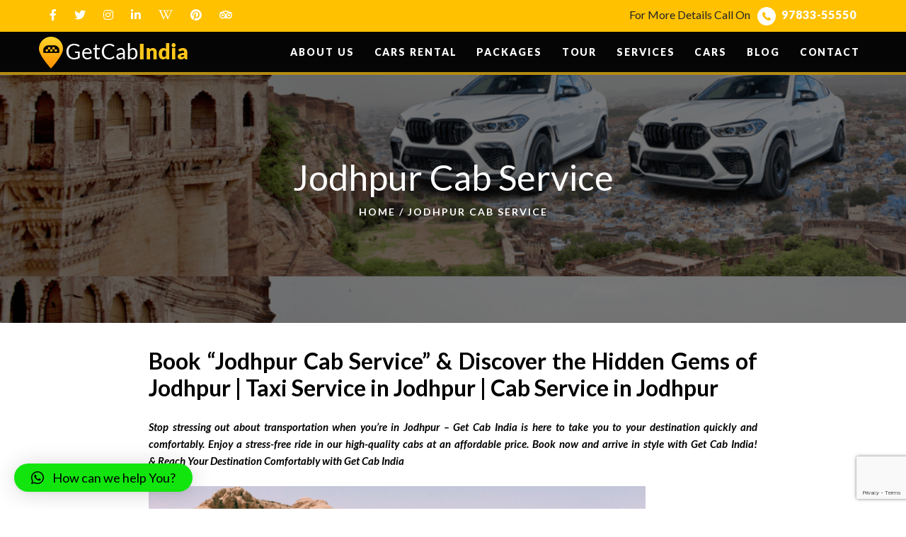

--- FILE ---
content_type: text/html; charset=UTF-8
request_url: https://www.getcabindia.in/jodhpur-cab-service/
body_size: 27935
content:
<!DOCTYPE>
<html lang="en-US" prefix="og: https://ogp.me/ns#">

<head>
    <!--             <title>Jodhpur Cab Service</title>
     -->
    <meta charset="UTF-8">
    <meta name="author" content="">
    <meta name="viewport" content="">
    <meta name="viewport" content="width=device-width, initial-scale=1, maximum-scale=1">
    <!-- Main css -->
    <link rel="stylesheet" type="text/css" href="https://www.getcabindia.in/wp-content/themes/getcab/css/bootstrap.min.css">
    <link rel="stylesheet" type="text/css" href="https://www.getcabindia.in/wp-content/themes/getcab/css/animate.css">
    <link rel="stylesheet" type="text/css" href="https://www.getcabindia.in/wp-content/themes/getcab/css/owl.carousel.min.css">
    <link rel="stylesheet" type="text/css" href="https://www.getcabindia.in/wp-content/themes/getcab/css/owl.theme.default.min.css">
    <link rel="stylesheet" type="text/css" href="https://www.getcabindia.in/wp-content/themes/getcab/css/jquery.exzoom.css">
    <link rel="stylesheet" type="text/css" href="https://www.getcabindia.in/wp-content/themes/getcab/css/style.css">
    <link rel="stylesheet" type="text/css" href="https://www.getcabindia.in/wp-content/themes/getcab/css/responsive.css">
    <link rel="stylesheet" href="https://use.fontawesome.com/releases/v5.8.1/css/all.css" integrity="sha384-50oBUHEmvpQ+1lW4y57PTFmhCaXp0ML5d60M1M7uH2+nqUivzIebhndOJK28anvf" crossorigin="anonymous">
    <link href="https://fonts.googleapis.com/css?family=Lato:100,100i,300,300i,400,400i,700,700i,900,900i" rel="stylesheet"> <!-- Date Picker Css -->
    <link rel="stylesheet" type="text/css" href="https://www.getcabindia.in/wp-content/themes/getcab/css/datepicker.css">
    
<!-- Google Tag Manager for WordPress by gtm4wp.com -->
<script data-cfasync="false" data-pagespeed-no-defer>
	var gtm4wp_datalayer_name = "dataLayer";
	var dataLayer = dataLayer || [];
</script>
<!-- End Google Tag Manager for WordPress by gtm4wp.com -->
<!-- Search Engine Optimization by Rank Math - https://rankmath.com/ -->
<title>Jodhpur Cab Service | Taxi Service in Jodhpur | Jodhpur Taxi Service</title>
<meta name="description" content="Jodhpur Cab Service: Book Jodhpur taxi Service &amp; Discover the Hidden Gems of Jodhpur. Taxi in Jodhpur. Reliable Cab Service in Jodhpur."/>
<meta name="robots" content="follow, index, max-snippet:-1, max-video-preview:-1, max-image-preview:large"/>
<link rel="canonical" href="https://www.getcabindia.in/jodhpur-cab-service/" />
<meta property="og:locale" content="en_US" />
<meta property="og:type" content="article" />
<meta property="og:title" content="Jodhpur Cab Service | Taxi Service in Jodhpur | Jodhpur Taxi Service" />
<meta property="og:description" content="Jodhpur Cab Service: Book Jodhpur taxi Service &amp; Discover the Hidden Gems of Jodhpur. Taxi in Jodhpur. Reliable Cab Service in Jodhpur." />
<meta property="og:url" content="https://www.getcabindia.in/jodhpur-cab-service/" />
<meta property="og:site_name" content="Get Cab India" />
<meta property="article:publisher" content="https://www.facebook.com/Get-Cab-India-495729417636175/?modal=admin_todo_tour" />
<meta property="og:updated_time" content="2023-06-03T08:49:24+00:00" />
<meta property="og:image" content="https://www.getcabindia.in/wp-content/uploads/2023/05/Jodhpur-Cab-Service-1-1.png" />
<meta property="og:image:secure_url" content="https://www.getcabindia.in/wp-content/uploads/2023/05/Jodhpur-Cab-Service-1-1.png" />
<meta property="og:image:width" content="1000" />
<meta property="og:image:height" content="500" />
<meta property="og:image:alt" content="Jodhpur Cab Service" />
<meta property="og:image:type" content="image/png" />
<meta property="article:published_time" content="2023-03-23T07:01:18+00:00" />
<meta property="article:modified_time" content="2023-06-03T08:49:24+00:00" />
<meta name="twitter:card" content="summary_large_image" />
<meta name="twitter:title" content="Jodhpur Cab Service | Taxi Service in Jodhpur | Jodhpur Taxi Service" />
<meta name="twitter:description" content="Jodhpur Cab Service: Book Jodhpur taxi Service &amp; Discover the Hidden Gems of Jodhpur. Taxi in Jodhpur. Reliable Cab Service in Jodhpur." />
<meta name="twitter:site" content="@cab_get" />
<meta name="twitter:creator" content="@cab_get" />
<meta name="twitter:image" content="https://www.getcabindia.in/wp-content/uploads/2023/05/Jodhpur-Cab-Service-1-1.png" />
<meta name="twitter:label1" content="Time to read" />
<meta name="twitter:data1" content="16 minutes" />
<script type="application/ld+json" class="rank-math-schema">{"@context":"https://schema.org","@graph":[{"@type":"Place","@id":"https://www.getcabindia.in/#place","address":{"@type":"PostalAddress","streetAddress":"188, Umaid Heritage Near Umaid Bhawan Palace","addressLocality":"Jodhpur","addressRegion":"Rajasthan","postalCode":"342001","addressCountry":"IN"}},{"@type":["TravelAgency","Organization"],"@id":"https://www.getcabindia.in/#organization","name":"Get Cab India","url":"https://www.getcabindia.in","sameAs":["https://www.facebook.com/Get-Cab-India-495729417636175/?modal=admin_todo_tour","https://twitter.com/cab_get"],"address":{"@type":"PostalAddress","streetAddress":"188, Umaid Heritage Near Umaid Bhawan Palace","addressLocality":"Jodhpur","addressRegion":"Rajasthan","postalCode":"342001","addressCountry":"IN"},"logo":{"@type":"ImageObject","@id":"https://www.getcabindia.in/#logo","url":"https://www.getcabindia.in/wp-content/uploads/2019/11/Getcabprofile.jpg","contentUrl":"https://www.getcabindia.in/wp-content/uploads/2019/11/Getcabprofile.jpg","caption":"Get Cab India","inLanguage":"en-US","width":"800","height":"800"},"openingHours":["Monday,Tuesday,Wednesday,Thursday,Friday,Saturday,Sunday 09:00-17:00"],"location":{"@id":"https://www.getcabindia.in/#place"},"image":{"@id":"https://www.getcabindia.in/#logo"},"telephone":"+919799735500"},{"@type":"WebSite","@id":"https://www.getcabindia.in/#website","url":"https://www.getcabindia.in","name":"Get Cab India","alternateName":"Jodhpur Taxi Service","publisher":{"@id":"https://www.getcabindia.in/#organization"},"inLanguage":"en-US"},{"@type":"ImageObject","@id":"https://www.getcabindia.in/wp-content/uploads/2023/05/Jodhpur-Cab-Service_-gci-1.png","url":"https://www.getcabindia.in/wp-content/uploads/2023/05/Jodhpur-Cab-Service_-gci-1.png","width":"200","height":"200","inLanguage":"en-US"},{"@type":"BreadcrumbList","@id":"https://www.getcabindia.in/jodhpur-cab-service/#breadcrumb","itemListElement":[{"@type":"ListItem","position":"1","item":{"@id":"https://www.getcabindia.in","name":"Home"}},{"@type":"ListItem","position":"2","item":{"@id":"https://www.getcabindia.in/jodhpur-cab-service/","name":"Jodhpur Cab Service"}}]},{"@type":"WebPage","@id":"https://www.getcabindia.in/jodhpur-cab-service/#webpage","url":"https://www.getcabindia.in/jodhpur-cab-service/","name":"Jodhpur Cab Service | Taxi Service in Jodhpur | Jodhpur Taxi Service","datePublished":"2023-03-23T07:01:18+00:00","dateModified":"2023-06-03T08:49:24+00:00","isPartOf":{"@id":"https://www.getcabindia.in/#website"},"primaryImageOfPage":{"@id":"https://www.getcabindia.in/wp-content/uploads/2023/05/Jodhpur-Cab-Service_-gci-1.png"},"inLanguage":"en-US","breadcrumb":{"@id":"https://www.getcabindia.in/jodhpur-cab-service/#breadcrumb"}},{"@type":"Person","@id":"https://www.getcabindia.in/jodhpur-cab-service/#author","name":"GetCabIndia","image":{"@type":"ImageObject","@id":"https://secure.gravatar.com/avatar/f11f828b72b369c77b24efbc9f6a57bc?s=96&amp;d=mm&amp;r=g","url":"https://secure.gravatar.com/avatar/f11f828b72b369c77b24efbc9f6a57bc?s=96&amp;d=mm&amp;r=g","caption":"GetCabIndia","inLanguage":"en-US"},"worksFor":{"@id":"https://www.getcabindia.in/#organization"}},{"@type":"Article","headline":"Jodhpur Cab Service | Taxi Service in Jodhpur | Jodhpur Taxi Service","keywords":"Jodhpur Cab Service","datePublished":"2023-03-23T07:01:18+00:00","dateModified":"2023-06-03T08:49:24+00:00","author":{"@id":"https://www.getcabindia.in/jodhpur-cab-service/#author","name":"GetCabIndia"},"publisher":{"@id":"https://www.getcabindia.in/#organization"},"description":"Jodhpur Cab Service: Book Jodhpur taxi Service &amp; Discover the Hidden Gems of Jodhpur. Taxi in Jodhpur. Reliable Cab Service in Jodhpur.","name":"Jodhpur Cab Service | Taxi Service in Jodhpur | Jodhpur Taxi Service","@id":"https://www.getcabindia.in/jodhpur-cab-service/#richSnippet","isPartOf":{"@id":"https://www.getcabindia.in/jodhpur-cab-service/#webpage"},"image":{"@id":"https://www.getcabindia.in/wp-content/uploads/2023/05/Jodhpur-Cab-Service_-gci-1.png"},"inLanguage":"en-US","mainEntityOfPage":{"@id":"https://www.getcabindia.in/jodhpur-cab-service/#webpage"}}]}</script>
<!-- /Rank Math WordPress SEO plugin -->

<link rel='dns-prefetch' href='//www.google.com' />
<link rel="alternate" type="application/rss+xml" title="GetCabIndia &raquo; Feed" href="https://www.getcabindia.in/feed/" />
<link rel="alternate" type="application/rss+xml" title="GetCabIndia &raquo; Comments Feed" href="https://www.getcabindia.in/comments/feed/" />
<script type="text/javascript">
/* <![CDATA[ */
window._wpemojiSettings = {"baseUrl":"https:\/\/s.w.org\/images\/core\/emoji\/15.0.3\/72x72\/","ext":".png","svgUrl":"https:\/\/s.w.org\/images\/core\/emoji\/15.0.3\/svg\/","svgExt":".svg","source":{"concatemoji":"https:\/\/www.getcabindia.in\/wp-includes\/js\/wp-emoji-release.min.js?ver=6.5.7"}};
/*! This file is auto-generated */
!function(i,n){var o,s,e;function c(e){try{var t={supportTests:e,timestamp:(new Date).valueOf()};sessionStorage.setItem(o,JSON.stringify(t))}catch(e){}}function p(e,t,n){e.clearRect(0,0,e.canvas.width,e.canvas.height),e.fillText(t,0,0);var t=new Uint32Array(e.getImageData(0,0,e.canvas.width,e.canvas.height).data),r=(e.clearRect(0,0,e.canvas.width,e.canvas.height),e.fillText(n,0,0),new Uint32Array(e.getImageData(0,0,e.canvas.width,e.canvas.height).data));return t.every(function(e,t){return e===r[t]})}function u(e,t,n){switch(t){case"flag":return n(e,"\ud83c\udff3\ufe0f\u200d\u26a7\ufe0f","\ud83c\udff3\ufe0f\u200b\u26a7\ufe0f")?!1:!n(e,"\ud83c\uddfa\ud83c\uddf3","\ud83c\uddfa\u200b\ud83c\uddf3")&&!n(e,"\ud83c\udff4\udb40\udc67\udb40\udc62\udb40\udc65\udb40\udc6e\udb40\udc67\udb40\udc7f","\ud83c\udff4\u200b\udb40\udc67\u200b\udb40\udc62\u200b\udb40\udc65\u200b\udb40\udc6e\u200b\udb40\udc67\u200b\udb40\udc7f");case"emoji":return!n(e,"\ud83d\udc26\u200d\u2b1b","\ud83d\udc26\u200b\u2b1b")}return!1}function f(e,t,n){var r="undefined"!=typeof WorkerGlobalScope&&self instanceof WorkerGlobalScope?new OffscreenCanvas(300,150):i.createElement("canvas"),a=r.getContext("2d",{willReadFrequently:!0}),o=(a.textBaseline="top",a.font="600 32px Arial",{});return e.forEach(function(e){o[e]=t(a,e,n)}),o}function t(e){var t=i.createElement("script");t.src=e,t.defer=!0,i.head.appendChild(t)}"undefined"!=typeof Promise&&(o="wpEmojiSettingsSupports",s=["flag","emoji"],n.supports={everything:!0,everythingExceptFlag:!0},e=new Promise(function(e){i.addEventListener("DOMContentLoaded",e,{once:!0})}),new Promise(function(t){var n=function(){try{var e=JSON.parse(sessionStorage.getItem(o));if("object"==typeof e&&"number"==typeof e.timestamp&&(new Date).valueOf()<e.timestamp+604800&&"object"==typeof e.supportTests)return e.supportTests}catch(e){}return null}();if(!n){if("undefined"!=typeof Worker&&"undefined"!=typeof OffscreenCanvas&&"undefined"!=typeof URL&&URL.createObjectURL&&"undefined"!=typeof Blob)try{var e="postMessage("+f.toString()+"("+[JSON.stringify(s),u.toString(),p.toString()].join(",")+"));",r=new Blob([e],{type:"text/javascript"}),a=new Worker(URL.createObjectURL(r),{name:"wpTestEmojiSupports"});return void(a.onmessage=function(e){c(n=e.data),a.terminate(),t(n)})}catch(e){}c(n=f(s,u,p))}t(n)}).then(function(e){for(var t in e)n.supports[t]=e[t],n.supports.everything=n.supports.everything&&n.supports[t],"flag"!==t&&(n.supports.everythingExceptFlag=n.supports.everythingExceptFlag&&n.supports[t]);n.supports.everythingExceptFlag=n.supports.everythingExceptFlag&&!n.supports.flag,n.DOMReady=!1,n.readyCallback=function(){n.DOMReady=!0}}).then(function(){return e}).then(function(){var e;n.supports.everything||(n.readyCallback(),(e=n.source||{}).concatemoji?t(e.concatemoji):e.wpemoji&&e.twemoji&&(t(e.twemoji),t(e.wpemoji)))}))}((window,document),window._wpemojiSettings);
/* ]]> */
</script>
<style id='wp-emoji-styles-inline-css' type='text/css'>

	img.wp-smiley, img.emoji {
		display: inline !important;
		border: none !important;
		box-shadow: none !important;
		height: 1em !important;
		width: 1em !important;
		margin: 0 0.07em !important;
		vertical-align: -0.1em !important;
		background: none !important;
		padding: 0 !important;
	}
</style>
<link rel='stylesheet' id='wp-block-library-css' href='https://www.getcabindia.in/wp-includes/css/dist/block-library/style.min.css?ver=6.5.7' type='text/css' media='all' />
<style id='rank-math-toc-block-style-inline-css' type='text/css'>
.wp-block-rank-math-toc-block nav ol{counter-reset:item}.wp-block-rank-math-toc-block nav ol li{display:block}.wp-block-rank-math-toc-block nav ol li:before{content:counters(item, ".") ". ";counter-increment:item}

</style>
<style id='classic-theme-styles-inline-css' type='text/css'>
/*! This file is auto-generated */
.wp-block-button__link{color:#fff;background-color:#32373c;border-radius:9999px;box-shadow:none;text-decoration:none;padding:calc(.667em + 2px) calc(1.333em + 2px);font-size:1.125em}.wp-block-file__button{background:#32373c;color:#fff;text-decoration:none}
</style>
<style id='global-styles-inline-css' type='text/css'>
body{--wp--preset--color--black: #000000;--wp--preset--color--cyan-bluish-gray: #abb8c3;--wp--preset--color--white: #ffffff;--wp--preset--color--pale-pink: #f78da7;--wp--preset--color--vivid-red: #cf2e2e;--wp--preset--color--luminous-vivid-orange: #ff6900;--wp--preset--color--luminous-vivid-amber: #fcb900;--wp--preset--color--light-green-cyan: #7bdcb5;--wp--preset--color--vivid-green-cyan: #00d084;--wp--preset--color--pale-cyan-blue: #8ed1fc;--wp--preset--color--vivid-cyan-blue: #0693e3;--wp--preset--color--vivid-purple: #9b51e0;--wp--preset--gradient--vivid-cyan-blue-to-vivid-purple: linear-gradient(135deg,rgba(6,147,227,1) 0%,rgb(155,81,224) 100%);--wp--preset--gradient--light-green-cyan-to-vivid-green-cyan: linear-gradient(135deg,rgb(122,220,180) 0%,rgb(0,208,130) 100%);--wp--preset--gradient--luminous-vivid-amber-to-luminous-vivid-orange: linear-gradient(135deg,rgba(252,185,0,1) 0%,rgba(255,105,0,1) 100%);--wp--preset--gradient--luminous-vivid-orange-to-vivid-red: linear-gradient(135deg,rgba(255,105,0,1) 0%,rgb(207,46,46) 100%);--wp--preset--gradient--very-light-gray-to-cyan-bluish-gray: linear-gradient(135deg,rgb(238,238,238) 0%,rgb(169,184,195) 100%);--wp--preset--gradient--cool-to-warm-spectrum: linear-gradient(135deg,rgb(74,234,220) 0%,rgb(151,120,209) 20%,rgb(207,42,186) 40%,rgb(238,44,130) 60%,rgb(251,105,98) 80%,rgb(254,248,76) 100%);--wp--preset--gradient--blush-light-purple: linear-gradient(135deg,rgb(255,206,236) 0%,rgb(152,150,240) 100%);--wp--preset--gradient--blush-bordeaux: linear-gradient(135deg,rgb(254,205,165) 0%,rgb(254,45,45) 50%,rgb(107,0,62) 100%);--wp--preset--gradient--luminous-dusk: linear-gradient(135deg,rgb(255,203,112) 0%,rgb(199,81,192) 50%,rgb(65,88,208) 100%);--wp--preset--gradient--pale-ocean: linear-gradient(135deg,rgb(255,245,203) 0%,rgb(182,227,212) 50%,rgb(51,167,181) 100%);--wp--preset--gradient--electric-grass: linear-gradient(135deg,rgb(202,248,128) 0%,rgb(113,206,126) 100%);--wp--preset--gradient--midnight: linear-gradient(135deg,rgb(2,3,129) 0%,rgb(40,116,252) 100%);--wp--preset--font-size--small: 13px;--wp--preset--font-size--medium: 20px;--wp--preset--font-size--large: 36px;--wp--preset--font-size--x-large: 42px;--wp--preset--spacing--20: 0.44rem;--wp--preset--spacing--30: 0.67rem;--wp--preset--spacing--40: 1rem;--wp--preset--spacing--50: 1.5rem;--wp--preset--spacing--60: 2.25rem;--wp--preset--spacing--70: 3.38rem;--wp--preset--spacing--80: 5.06rem;--wp--preset--shadow--natural: 6px 6px 9px rgba(0, 0, 0, 0.2);--wp--preset--shadow--deep: 12px 12px 50px rgba(0, 0, 0, 0.4);--wp--preset--shadow--sharp: 6px 6px 0px rgba(0, 0, 0, 0.2);--wp--preset--shadow--outlined: 6px 6px 0px -3px rgba(255, 255, 255, 1), 6px 6px rgba(0, 0, 0, 1);--wp--preset--shadow--crisp: 6px 6px 0px rgba(0, 0, 0, 1);}:where(.is-layout-flex){gap: 0.5em;}:where(.is-layout-grid){gap: 0.5em;}body .is-layout-flex{display: flex;}body .is-layout-flex{flex-wrap: wrap;align-items: center;}body .is-layout-flex > *{margin: 0;}body .is-layout-grid{display: grid;}body .is-layout-grid > *{margin: 0;}:where(.wp-block-columns.is-layout-flex){gap: 2em;}:where(.wp-block-columns.is-layout-grid){gap: 2em;}:where(.wp-block-post-template.is-layout-flex){gap: 1.25em;}:where(.wp-block-post-template.is-layout-grid){gap: 1.25em;}.has-black-color{color: var(--wp--preset--color--black) !important;}.has-cyan-bluish-gray-color{color: var(--wp--preset--color--cyan-bluish-gray) !important;}.has-white-color{color: var(--wp--preset--color--white) !important;}.has-pale-pink-color{color: var(--wp--preset--color--pale-pink) !important;}.has-vivid-red-color{color: var(--wp--preset--color--vivid-red) !important;}.has-luminous-vivid-orange-color{color: var(--wp--preset--color--luminous-vivid-orange) !important;}.has-luminous-vivid-amber-color{color: var(--wp--preset--color--luminous-vivid-amber) !important;}.has-light-green-cyan-color{color: var(--wp--preset--color--light-green-cyan) !important;}.has-vivid-green-cyan-color{color: var(--wp--preset--color--vivid-green-cyan) !important;}.has-pale-cyan-blue-color{color: var(--wp--preset--color--pale-cyan-blue) !important;}.has-vivid-cyan-blue-color{color: var(--wp--preset--color--vivid-cyan-blue) !important;}.has-vivid-purple-color{color: var(--wp--preset--color--vivid-purple) !important;}.has-black-background-color{background-color: var(--wp--preset--color--black) !important;}.has-cyan-bluish-gray-background-color{background-color: var(--wp--preset--color--cyan-bluish-gray) !important;}.has-white-background-color{background-color: var(--wp--preset--color--white) !important;}.has-pale-pink-background-color{background-color: var(--wp--preset--color--pale-pink) !important;}.has-vivid-red-background-color{background-color: var(--wp--preset--color--vivid-red) !important;}.has-luminous-vivid-orange-background-color{background-color: var(--wp--preset--color--luminous-vivid-orange) !important;}.has-luminous-vivid-amber-background-color{background-color: var(--wp--preset--color--luminous-vivid-amber) !important;}.has-light-green-cyan-background-color{background-color: var(--wp--preset--color--light-green-cyan) !important;}.has-vivid-green-cyan-background-color{background-color: var(--wp--preset--color--vivid-green-cyan) !important;}.has-pale-cyan-blue-background-color{background-color: var(--wp--preset--color--pale-cyan-blue) !important;}.has-vivid-cyan-blue-background-color{background-color: var(--wp--preset--color--vivid-cyan-blue) !important;}.has-vivid-purple-background-color{background-color: var(--wp--preset--color--vivid-purple) !important;}.has-black-border-color{border-color: var(--wp--preset--color--black) !important;}.has-cyan-bluish-gray-border-color{border-color: var(--wp--preset--color--cyan-bluish-gray) !important;}.has-white-border-color{border-color: var(--wp--preset--color--white) !important;}.has-pale-pink-border-color{border-color: var(--wp--preset--color--pale-pink) !important;}.has-vivid-red-border-color{border-color: var(--wp--preset--color--vivid-red) !important;}.has-luminous-vivid-orange-border-color{border-color: var(--wp--preset--color--luminous-vivid-orange) !important;}.has-luminous-vivid-amber-border-color{border-color: var(--wp--preset--color--luminous-vivid-amber) !important;}.has-light-green-cyan-border-color{border-color: var(--wp--preset--color--light-green-cyan) !important;}.has-vivid-green-cyan-border-color{border-color: var(--wp--preset--color--vivid-green-cyan) !important;}.has-pale-cyan-blue-border-color{border-color: var(--wp--preset--color--pale-cyan-blue) !important;}.has-vivid-cyan-blue-border-color{border-color: var(--wp--preset--color--vivid-cyan-blue) !important;}.has-vivid-purple-border-color{border-color: var(--wp--preset--color--vivid-purple) !important;}.has-vivid-cyan-blue-to-vivid-purple-gradient-background{background: var(--wp--preset--gradient--vivid-cyan-blue-to-vivid-purple) !important;}.has-light-green-cyan-to-vivid-green-cyan-gradient-background{background: var(--wp--preset--gradient--light-green-cyan-to-vivid-green-cyan) !important;}.has-luminous-vivid-amber-to-luminous-vivid-orange-gradient-background{background: var(--wp--preset--gradient--luminous-vivid-amber-to-luminous-vivid-orange) !important;}.has-luminous-vivid-orange-to-vivid-red-gradient-background{background: var(--wp--preset--gradient--luminous-vivid-orange-to-vivid-red) !important;}.has-very-light-gray-to-cyan-bluish-gray-gradient-background{background: var(--wp--preset--gradient--very-light-gray-to-cyan-bluish-gray) !important;}.has-cool-to-warm-spectrum-gradient-background{background: var(--wp--preset--gradient--cool-to-warm-spectrum) !important;}.has-blush-light-purple-gradient-background{background: var(--wp--preset--gradient--blush-light-purple) !important;}.has-blush-bordeaux-gradient-background{background: var(--wp--preset--gradient--blush-bordeaux) !important;}.has-luminous-dusk-gradient-background{background: var(--wp--preset--gradient--luminous-dusk) !important;}.has-pale-ocean-gradient-background{background: var(--wp--preset--gradient--pale-ocean) !important;}.has-electric-grass-gradient-background{background: var(--wp--preset--gradient--electric-grass) !important;}.has-midnight-gradient-background{background: var(--wp--preset--gradient--midnight) !important;}.has-small-font-size{font-size: var(--wp--preset--font-size--small) !important;}.has-medium-font-size{font-size: var(--wp--preset--font-size--medium) !important;}.has-large-font-size{font-size: var(--wp--preset--font-size--large) !important;}.has-x-large-font-size{font-size: var(--wp--preset--font-size--x-large) !important;}
.wp-block-navigation a:where(:not(.wp-element-button)){color: inherit;}
:where(.wp-block-post-template.is-layout-flex){gap: 1.25em;}:where(.wp-block-post-template.is-layout-grid){gap: 1.25em;}
:where(.wp-block-columns.is-layout-flex){gap: 2em;}:where(.wp-block-columns.is-layout-grid){gap: 2em;}
.wp-block-pullquote{font-size: 1.5em;line-height: 1.6;}
</style>
<link rel='stylesheet' id='contact-form-7-css' href='https://www.getcabindia.in/wp-content/plugins/contact-form-7/includes/css/styles.css?ver=5.1.1' type='text/css' media='all' />
<link rel='stylesheet' id='myblog-style-css' href='https://www.getcabindia.in/wp-content/themes/getcab/style.css?ver=6.5.7' type='text/css' media='all' />
<link rel='stylesheet' id='tablepress-default-css' href='https://www.getcabindia.in/wp-content/plugins/tablepress/css/build/default.css?ver=2.1.5' type='text/css' media='all' />
<link rel='stylesheet' id='qlwapp-css' href='https://www.getcabindia.in/wp-content/plugins/wp-whatsapp-chat/build/frontend/css/style.css?ver=7.1.3' type='text/css' media='all' />
<link rel='stylesheet' id='elementor-icons-css' href='https://www.getcabindia.in/wp-content/plugins/elementor/assets/lib/eicons/css/elementor-icons.min.css?ver=5.20.0' type='text/css' media='all' />
<link rel='stylesheet' id='elementor-frontend-legacy-css' href='https://www.getcabindia.in/wp-content/plugins/elementor/assets/css/frontend-legacy.min.css?ver=3.13.1' type='text/css' media='all' />
<link rel='stylesheet' id='elementor-frontend-css' href='https://www.getcabindia.in/wp-content/plugins/elementor/assets/css/frontend.min.css?ver=3.13.1' type='text/css' media='all' />
<link rel='stylesheet' id='swiper-css' href='https://www.getcabindia.in/wp-content/plugins/elementor/assets/lib/swiper/css/swiper.min.css?ver=5.3.6' type='text/css' media='all' />
<link rel='stylesheet' id='elementor-post-2720-css' href='https://www.getcabindia.in/wp-content/uploads/elementor/css/post-2720.css?ver=1713039108' type='text/css' media='all' />
<link rel='stylesheet' id='font-awesome-5-all-css' href='https://www.getcabindia.in/wp-content/plugins/elementor/assets/lib/font-awesome/css/all.min.css?ver=3.13.1' type='text/css' media='all' />
<link rel='stylesheet' id='font-awesome-4-shim-css' href='https://www.getcabindia.in/wp-content/plugins/elementor/assets/lib/font-awesome/css/v4-shims.min.css?ver=3.13.1' type='text/css' media='all' />
<link rel='stylesheet' id='elementor-post-2885-css' href='https://www.getcabindia.in/wp-content/uploads/elementor/css/post-2885.css?ver=1713078806' type='text/css' media='all' />
<link rel='stylesheet' id='google-fonts-1-css' href='https://fonts.googleapis.com/css?family=Roboto%3A100%2C100italic%2C200%2C200italic%2C300%2C300italic%2C400%2C400italic%2C500%2C500italic%2C600%2C600italic%2C700%2C700italic%2C800%2C800italic%2C900%2C900italic%7CRoboto+Slab%3A100%2C100italic%2C200%2C200italic%2C300%2C300italic%2C400%2C400italic%2C500%2C500italic%2C600%2C600italic%2C700%2C700italic%2C800%2C800italic%2C900%2C900italic%7CLato%3A100%2C100italic%2C200%2C200italic%2C300%2C300italic%2C400%2C400italic%2C500%2C500italic%2C600%2C600italic%2C700%2C700italic%2C800%2C800italic%2C900%2C900italic&#038;display=auto&#038;ver=6.5.7' type='text/css' media='all' />
<link rel="preconnect" href="https://fonts.gstatic.com/" crossorigin><script type="text/javascript" src="https://www.getcabindia.in/wp-includes/js/jquery/jquery.min.js?ver=3.7.1" id="jquery-core-js"></script>
<script type="text/javascript" src="https://www.getcabindia.in/wp-includes/js/jquery/jquery-migrate.min.js?ver=3.4.1" id="jquery-migrate-js"></script>
<script type="text/javascript" src="https://www.getcabindia.in/wp-content/plugins/elementor/assets/lib/font-awesome/js/v4-shims.min.js?ver=3.13.1" id="font-awesome-4-shim-js"></script>
<link rel="https://api.w.org/" href="https://www.getcabindia.in/wp-json/" /><link rel="alternate" type="application/json" href="https://www.getcabindia.in/wp-json/wp/v2/pages/2885" /><link rel="EditURI" type="application/rsd+xml" title="RSD" href="https://www.getcabindia.in/xmlrpc.php?rsd" />
<meta name="generator" content="WordPress 6.5.7" />
<link rel='shortlink' href='https://www.getcabindia.in/?p=2885' />
<link rel="alternate" type="application/json+oembed" href="https://www.getcabindia.in/wp-json/oembed/1.0/embed?url=https%3A%2F%2Fwww.getcabindia.in%2Fjodhpur-cab-service%2F" />
<link rel="alternate" type="text/xml+oembed" href="https://www.getcabindia.in/wp-json/oembed/1.0/embed?url=https%3A%2F%2Fwww.getcabindia.in%2Fjodhpur-cab-service%2F&#038;format=xml" />
<meta name="generator" content="Site Kit by Google 1.104.0" />
<!-- Google Tag Manager for WordPress by gtm4wp.com -->
<!-- GTM Container placement set to automatic -->
<script data-cfasync="false" data-pagespeed-no-defer type="text/javascript">
	var dataLayer_content = {"pagePostType":"page","pagePostType2":"single-page","pagePostAuthor":"GetCabIndia"};
	dataLayer.push( dataLayer_content );
</script>
<script data-cfasync="false">
(function(w,d,s,l,i){w[l]=w[l]||[];w[l].push({'gtm.start':
new Date().getTime(),event:'gtm.js'});var f=d.getElementsByTagName(s)[0],
j=d.createElement(s),dl=l!='dataLayer'?'&l='+l:'';j.async=true;j.src=
'//www.googletagmanager.com/gtm.'+'js?id='+i+dl;f.parentNode.insertBefore(j,f);
})(window,document,'script','dataLayer','GTM-PTLVQ4H');
</script>
<!-- End Google Tag Manager -->
<!-- End Google Tag Manager for WordPress by gtm4wp.com --><meta name="generator" content="Elementor 3.13.1; features: a11y_improvements, additional_custom_breakpoints; settings: css_print_method-external, google_font-enabled, font_display-auto">
<style type="text/css">.recentcomments a{display:inline !important;padding:0 !important;margin:0 !important;}</style><link rel="icon" href="https://www.getcabindia.in/wp-content/uploads/2019/05/cropped-logo-1-32x32.png" sizes="32x32" />
<link rel="icon" href="https://www.getcabindia.in/wp-content/uploads/2019/05/cropped-logo-1-192x192.png" sizes="192x192" />
<link rel="apple-touch-icon" href="https://www.getcabindia.in/wp-content/uploads/2019/05/cropped-logo-1-180x180.png" />
<meta name="msapplication-TileImage" content="https://www.getcabindia.in/wp-content/uploads/2019/05/cropped-logo-1-270x270.png" />
		<style type="text/css" id="wp-custom-css">
			.book_now_btn{
	text-align: center!important;
 }

.book_car input:not([type=submit]){
	border: 1px solid!important;;
  padding: 10px!important;;
  box-shadow: 5px 6px 8px #000!important;
	padding:22px!important;
	margin-left:8px!important;
}

.book_car textarea{
	border: 1px solid!important;;
  padding: 10px!important;;
  box-shadow: 5px 6px 8px #000!important;
	padding:22px!important;
	margin-left:8px!important;
}

@media only screen and (max-width: 500px) {
	.book_car	.btn-default{
		left: 28%!important;	
		}
	}

@media only screen and (min-width: 500px) {
.book_car	 .btn-default{
		left: 34.5%!important;	
		}
	}

.book_car .btn-default{
	background-color: #ffc100!important;;
    border-radius: 100px!important;;
    font-size: 16px!important;
    color: #1f1f1f!important;
    font-family: Lato!important;
    font-weight: 800!important;
    font-style: normal!important;
    position: absolute!important;
    width: 167px!important;
    line-height: 54px!important;
    letter-spacing: .8!important;
    border: 2px solid #ffc100!important;
    text-transform: uppercase!important;
	margin-top:20px!important;;
}

@media only screen and (min-width: 1300px) {
.book_car	.btn-default{
		margin-top:47px!important;
		}
	
	.submitbtn .btn-default{
		background:#ffc100!important;
		padding-top:10px!important;
			padding-bottom
		:10px!important;
		padding-left:20px!important;
		padding-right:20px!important;
	}

}
	
.prltv{
	text-align:center!important;
	}

.book_car_new_one input:not([type=submit]){
	padding:22px!important;
	border: 1px solid!important;;
  box-shadow: 5px 6px 8px #000!important;
}

#block-3{
	padding: 20px;
    background-color: #fff;
    border: 1px solid #dadada;
}
			</style>
					<style>
				:root {
				--qlwapp-scheme-font-family:inherit;--qlwapp-scheme-font-size:18px;--qlwapp-scheme-icon-size:60px;--qlwapp-scheme-icon-font-size:24px;--qlwapp-scheme-brand:#11e50d;--qlwapp-scheme-text:#000000;--qlwapp-scheme-message:#000000;--qlwapp-scheme-name:#000000;				}
			</style>
			   
	<!-- Google tag (gtag.js) -->
<script async src="https://www.googletagmanager.com/gtag/js?id=G-KW2BNQRXVT"></script>
<script>
  window.dataLayer = window.dataLayer || [];
  function gtag(){dataLayer.push(arguments);}
  gtag('js', new Date());

  gtag('config', 'G-KW2BNQRXVT');
</script>
    
    
</head>

<body>
    <!-- ============= Top Header ============= -->
    <header>
        <section class="top-header">
            <div class="container p-0">
                <div class="row">
                    <div class="col-lg-6">
                        <ul>
                            <li class="pl-0">
                                <a href="" title="facebook" target="_blank"><i class="fab fa-facebook-f"></i> </a>
                            </li>
                            <li>
                                <a href="" title="twitter" target="_blank"> <i class="fab fa-twitter"></i> </a>
                            </li>
                            <li>
                                <a href="" title="instagram" target="_blank"> <i class="fab fa-instagram"></i> </a>
                            </li>
                            <li>
                                <a href="" title="linkedin" target="_blank"> <i class="fab fa-linkedin-in"></i> </a>
                            </li>
                            <li>
                                <a href="" title="wikipedia" target="_blank"> <i class="fab fa-wikipedia-w"></i> </a>
                            </li>
                            <li>
                                <a href="" title="pinterest" target="_blank"> <i class="fab fa-pinterest"></i> </a>
                            </li>
                            <li>
                                <a target="_blank" href="https://www.tripadvisor.com/Attraction_Review-g297668-d17676100-Reviews-Get_Cab_India-Jodhpur_Jodhpur_District_Rajasthan.html"> <i class="fab fa-tripadvisor"></i> </a>
                            </li>
                            <!--<li>-->
                            <!--    <a href="https://www.google.com/" title="google" target="_blank">-->
                            <!--        <i class="fab fa-google-plus-g"></i>-->
                            <!--    </a>-->
                            <!--</li>-->
                            <!--<li><a href="#" title="" target="_blank"><img src="https://www.getcabindia.in/wp-content/themes/getcab/images/rss.png" alt="rss-icon" class="img-fluid"></a></li>-->
                        </ul>
                    </div>
                    <div class="col-lg-6 text-right top-right ">
                        For More Details Call On<img src="https://www.getcabindia.in/wp-content/themes/getcab/images/phone.png" alt="phone" class="img-fluid">
                        <a href="tel:+" title="
                            97833-55550">
                            97833-55550</a>
                    </div>
                </div>
            </div>
        </section>
        <div id="fixed-links" style="display:none">
            <a href="#" class="float" data-toggle="tooltip" id="menu-share"><i class="fas fa-envelope my-float"></i></a>
            <ul>
                <li><a href="https://whatshelp.io/" target="_blank"><i class="fab fa-whatsapp  my-float"></i></a></li>
                <li><a href="#" target="_blank"><i class="fab fa-twitter my-float"></i></a></li>
            </ul>
        </div>
    </header>
    <section class="header_breadcru">
        <div class="navigation_bar">
            <div class="container p-0 add_padding">
                <nav class="navbar navbar-expand-lg p-0">
                                        <a href="https://www.getcabindia.in/" class=" navbar-brand" title="GetCabIndia"><img src="https://www.getcabindia.in/wp-content/uploads/2019/05/logo.png" title="GetCabIndia" alt="GetCabIndia" /></a>
                                        <button class="navbar-toggler" type="button" data-toggle="collapse" data-target="#navbarSupportedContent" aria-controls="navbarSupportedContent" aria-expanded="false" aria-label="Toggle navigation">
                        <span class="navbar-toggler-icon">&#9776;</span>
                    </button>
                    <div class="collapse navbar-collapse text-right" id="navbarSupportedContent">
                        <ul class="navbar-nav  ml-auto text-right text-uppercase">
                            <div class="menu-header-menu-container"><ul id="menu-header-menu" class="navbar-nav"><li id="menu-item-1283" class="menu-item menu-item-type-post_type menu-item-object-page menu-item-1283"><a href="https://www.getcabindia.in/about-us/">About us</a></li>
<li id="menu-item-1429" class="menu-item menu-item-type-custom menu-item-object-custom current-menu-ancestor current-menu-parent menu-item-has-children menu-item-1429"><a href="#">CARS RENTAL</a>
<ul class="sub-menu">
	<li id="menu-item-2011" class="menu-item menu-item-type-post_type menu-item-object-page menu-item-2011"><a href="https://www.getcabindia.in/cab-services-in-jodhpur/">Car Rental In Jodhpur</a></li>
	<li id="menu-item-2010" class="menu-item menu-item-type-post_type menu-item-object-page menu-item-2010"><a href="https://www.getcabindia.in/taxi-cab-booking-services-in-jaisalmer/">Taxi Service in Jaisalmer</a></li>
	<li id="menu-item-2009" class="menu-item menu-item-type-post_type menu-item-object-page menu-item-2009"><a href="https://www.getcabindia.in/taxi-services-in-udaipur/">Car Rental In Udaipur</a></li>
	<li id="menu-item-2007" class="menu-item menu-item-type-post_type menu-item-object-page menu-item-2007"><a href="https://www.getcabindia.in/taxi-service-in-jaipur/">Car Rental In Jaipur</a></li>
	<li id="menu-item-2006" class="menu-item menu-item-type-post_type menu-item-object-page menu-item-2006"><a href="https://www.getcabindia.in/taxi-service-in-bikaner/">Car Rental In Bikaner</a></li>
	<li id="menu-item-2008" class="menu-item menu-item-type-post_type menu-item-object-page menu-item-2008"><a href="https://www.getcabindia.in/ajmer-taxi-services/">Car Rental in Ajmer</a></li>
	<li id="menu-item-2005" class="menu-item menu-item-type-post_type menu-item-object-page menu-item-2005"><a href="https://www.getcabindia.in/ranthambore-taxi-services/">Car Rental In Ranthambore</a></li>
	<li id="menu-item-3611" class="menu-item menu-item-type-post_type menu-item-object-page menu-item-3611"><a href="https://www.getcabindia.in/rajasthan-cab-service/">Rajasthan Cab Service</a></li>
	<li id="menu-item-3612" class="menu-item menu-item-type-post_type menu-item-object-page current-menu-item page_item page-item-2885 current_page_item menu-item-3612"><a href="https://www.getcabindia.in/jodhpur-cab-service/" aria-current="page">Jodhpur Cab Service</a></li>
	<li id="menu-item-3914" class="menu-item menu-item-type-post_type menu-item-object-page menu-item-3914"><a href="https://www.getcabindia.in/tempo-traveller-in-jodhpur/">Tempo Traveller in Jodhpur</a></li>
	<li id="menu-item-3964" class="menu-item menu-item-type-post_type menu-item-object-page menu-item-3964"><a href="https://www.getcabindia.in/self-drive-car-rental-in-jodhpur/">Self Drive Car Rental in Jodhpur</a></li>
</ul>
</li>
<li id="menu-item-1294" class="menu-item menu-item-type-post_type menu-item-object-page menu-item-1294"><a href="https://www.getcabindia.in/package/">Packages</a></li>
<li id="menu-item-3604" class="menu-item menu-item-type-custom menu-item-object-custom menu-item-has-children menu-item-3604"><a href="#">Tour</a>
<ul class="sub-menu">
	<li id="menu-item-3605" class="menu-item menu-item-type-post_type menu-item-object-page menu-item-3605"><a href="https://www.getcabindia.in/india-tour-package/">India Tour Package</a></li>
	<li id="menu-item-3607" class="menu-item menu-item-type-post_type menu-item-object-page menu-item-3607"><a href="https://www.getcabindia.in/golden-triangle-tour-package/">Golden Triangle Tour Package</a></li>
	<li id="menu-item-3610" class="menu-item menu-item-type-post_type menu-item-object-page menu-item-3610"><a href="https://www.getcabindia.in/rajasthan-tour-package/">Rajasthan Tour Package</a></li>
	<li id="menu-item-3608" class="menu-item menu-item-type-post_type menu-item-object-page menu-item-3608"><a href="https://www.getcabindia.in/jaisalmer-safari-package/">Jaisalmer Safari Package</a></li>
	<li id="menu-item-3609" class="menu-item menu-item-type-post_type menu-item-object-page menu-item-3609"><a href="https://www.getcabindia.in/jaiselmer-tour-package/">Jaisalmer Tour Package</a></li>
	<li id="menu-item-3606" class="menu-item menu-item-type-post_type menu-item-object-page menu-item-3606"><a href="https://www.getcabindia.in/bishnoi-village-get-cab-india/">Bishnoi village day tour</a></li>
</ul>
</li>
<li id="menu-item-1776" class="menu-item menu-item-type-post_type menu-item-object-page menu-item-1776"><a href="https://www.getcabindia.in/services/">Services</a></li>
<li id="menu-item-1340" class="menu-item menu-item-type-post_type menu-item-object-page menu-item-1340"><a href="https://www.getcabindia.in/cars-rental-service-get-cab-india/">Cars</a></li>
<li id="menu-item-1795" class="menu-item menu-item-type-post_type menu-item-object-page menu-item-1795"><a href="https://www.getcabindia.in/blog-get-cab-india/">Blog</a></li>
<li id="menu-item-1295" class="menu-item menu-item-type-post_type menu-item-object-page menu-item-1295"><a href="https://www.getcabindia.in/contact/">Contact</a></li>
</ul></div>                        </ul>
                    </div>
                </nav>
            </div>
        </div>
        <div id="fixed-links" style="display:none">
            <a href="#" class="float" id="menu-share"><i class="fas fa-envelope my-float"></i></a>
            <ul>
                <li><a href="https://whatshelp.io/" target="_blank"><i class="fab fa-whatsapp  my-float"></i></a></li>
                <li><a href="#" target="_blank"><i class="fab fa-twitter my-float"></i></a></li>
            </ul>
        </div>
    </section>
    <!-- ============= End Top Header ============= -->		<div data-elementor-type="wp-page" data-elementor-id="2885" class="elementor elementor-2885">
						<div class="elementor-inner">
				<div class="elementor-section-wrap">
									<section class="elementor-section elementor-top-section elementor-element elementor-element-d5c8106 elementor-section-full_width elementor-section-height-default elementor-section-height-default" data-id="d5c8106" data-element_type="section" data-settings="{&quot;background_background&quot;:&quot;classic&quot;}">
							<div class="elementor-background-overlay"></div>
							<div class="elementor-container elementor-column-gap-default">
							<div class="elementor-row">
					<div class="elementor-column elementor-col-100 elementor-top-column elementor-element elementor-element-5169e021" data-id="5169e021" data-element_type="column">
			<div class="elementor-column-wrap elementor-element-populated">
							<div class="elementor-widget-wrap">
						<div class="elementor-element elementor-element-703881b elementor-widget elementor-widget-heading" data-id="703881b" data-element_type="widget" data-widget_type="heading.default">
				<div class="elementor-widget-container">
			<h1 class="elementor-heading-title elementor-size-xl">Jodhpur Cab Service</h1>		</div>
				</div>
				<div class="elementor-element elementor-element-a73017d elementor-widget elementor-widget-text-editor" data-id="a73017d" data-element_type="widget" data-widget_type="text-editor.default">
				<div class="elementor-widget-container">
								<div class="elementor-text-editor elementor-clearfix">
				<div class="sub_title col-lg-12 text-center text-uppercase"><a href="https://www.getcabindia.in">Home </a> / Jodhpur Cab Service</div>					</div>
						</div>
				</div>
						</div>
					</div>
		</div>
								</div>
					</div>
		</section>
				<section class="elementor-section elementor-top-section elementor-element elementor-element-2854b957 elementor-section-full_width elementor-section-height-default elementor-section-height-default" data-id="2854b957" data-element_type="section">
						<div class="elementor-container elementor-column-gap-default">
							<div class="elementor-row">
					<div class="elementor-column elementor-col-100 elementor-top-column elementor-element elementor-element-6b0941fd" data-id="6b0941fd" data-element_type="column">
			<div class="elementor-column-wrap elementor-element-populated">
							<div class="elementor-widget-wrap">
						<div class="elementor-element elementor-element-39ff888f elementor-widget elementor-widget-text-editor" data-id="39ff888f" data-element_type="widget" data-widget_type="text-editor.default">
				<div class="elementor-widget-container">
								<div class="elementor-text-editor elementor-clearfix">
				<h2><span style="color: #000000;"><strong>Book &#8220;Jodhpur Cab Service&#8221; &amp; Discover the Hidden Gems of Jodhpur | Taxi Service in Jodhpur | Cab Service in Jodhpur </strong></span></h2><p> </p><blockquote><p><span style="color: #000000;"><em><strong>Stop stressing out about transportation when you’re in Jodhpur – Get Cab India is here to take you to your destination quickly and comfortably. Enjoy a stress-free ride in our high-quality cabs at an affordable price. Book now and arrive in style with Get Cab India! &amp; Reach Your Destination Comfortably with Get Cab India</strong></em></span></p><p><span style="color: #000000;"><strong><em> </em></strong></span></p></blockquote><div class="wppb-row-parent wppb-row-1638704138508 "><div class="wppb-container "><div class="wppb-row"><div class="wppb-column-parent wppb-column-parent-view wppb-col-1638704138509 "><div class="wppb-column"><div class="wppb-builder-addons"><div class="wppb-builder-addon wppb-addon-1638705016309" data-addon-id="1638705016309"><div class="wppb-addon"><div class="wppb-headline-addon"><h3 dir="auto" data-pm-slice="1 1 []"><span style="color: #000000;"><img fetchpriority="high" decoding="async" class="alignnone wp-image-3392 " title="Jodhpur Cab Service (1) (1)" src="https://www.getcabindia.in/wp-content/uploads/2023/05/Jodhpur-Cab-Service-1-1.png" alt="Jodhpur Cab Service (1) (1)" width="702" height="351" srcset="https://www.getcabindia.in/wp-content/uploads/2023/05/Jodhpur-Cab-Service-1-1.png 1000w, https://www.getcabindia.in/wp-content/uploads/2023/05/Jodhpur-Cab-Service-1-1-300x150.png 300w, https://www.getcabindia.in/wp-content/uploads/2023/05/Jodhpur-Cab-Service-1-1-768x384.png 768w" sizes="(max-width: 702px) 100vw, 702px" /></span></h3></div></div></div></div></div></div></div></div></div><p> </p><p><span style="color: #000080;"><strong><em>Contact our team to Book Jodhpur Cab Service: <a style="color: #000080;" href="tel:9783355550">+91-9783355550</a></em></strong></span></p><div class="wppb-row-parent wppb-row-1638704138508 "><div class="wppb-container "><div class="wppb-row"><div class="wppb-column-parent wppb-column-parent-view wppb-col-1638704138509 "><div class="wppb-column"><div class="wppb-builder-addons"><div class="wppb-builder-addon wppb-addon-1638705016309" data-addon-id="1638705016309"><div class="wppb-addon"><div class="wppb-headline-addon"><p> </p><p><span style="color: #000000;">Looking for a reliable cab service in Jodhpur? Look no further than our top-notch Cab company in Jodhpur! We provide safe and comfortable rides to all of our customers with experienced and professional drivers who are familiar with all the local and rural routes, They always ensure that your journey is safe and comfortable by following the rules &amp; regulations of the road. Whether you need a ride to the airport, a hotel, or any other destination, we&#8217;ve got you covered, with good quality car taxis from luxury to budget vehicles with comfortable seats and AC at a wide range of vehicles to choose from including cabs, taxis, and cars, all at affordable prices. Contact us today to book your ride and experience the best cab service in Jodhpur! Because Get Cab India has the perfect cab for you.</span></p><p> </p><p><span style="color: #000000;">We provide cabs from Jodhpur to Jaipur, Udaipur, Jaisalmer, and every popular route in India, with quality services at affordable prices and 24/7 availability for our customers and making your journey simple and hassle-free. We are the best cab service in Jodhpur and are your one-stop destination for online booking of various kinds of cabs including Executive, Luxury, and SUV. We take care of your ride completely by offering friendly and prompt service, to discover the best of Jodhpur with our reliable and efficient cab service. We offer the best cab services in the city at an unbeatable price. So if you are ever in need of a cab service in Jodhpur, just give us a call or book online and experience the best cab service in town!</span></p></div></div></div></div></div></div></div></div></div><p> </p><p><span style="color: #000000;">We understand that traveling can be stressful, so we make sure that you have a stress-free experience with us. Our cab booking process is simple and hassle-free, allowing you to book your ride in just a few clicks, no matter where you are or what time it is. Whether you’re looking for a one-way trip or a round trip, we have the perfect solution for you! With our 24/7 customer support, you can get assistance whenever you need it. Make your moves in Jodhpur with GCI, the go-to cab service in the city!</span></p><h2> </h2><h2><span style="color: #000000;"><strong>Get Cab India &#8211; Best Cab Service in Jodhpur<br /></strong></span></h2><p> </p><p><span style="color: #000000;"><img decoding="async" class="alignnone wp-image-3423 " title="Jodhpur Cab Service_ gci (1)" src="https://www.getcabindia.in/wp-content/uploads/2023/05/Jodhpur-Cab-Service_-gci-1.png" alt="Jodhpur Cab Service_ gci (1)" width="702" height="351" srcset="https://www.getcabindia.in/wp-content/uploads/2023/05/Jodhpur-Cab-Service_-gci-1.png 1000w, https://www.getcabindia.in/wp-content/uploads/2023/05/Jodhpur-Cab-Service_-gci-1-300x150.png 300w, https://www.getcabindia.in/wp-content/uploads/2023/05/Jodhpur-Cab-Service_-gci-1-768x384.png 768w" sizes="(max-width: 702px) 100vw, 702px" /></span></p><div><p> </p><p><span style="color: #000080;"><strong><span style="color: #ff0000;"><em>Kindly contact our team before booking the &#8220;</em>Jodhpur Cab Service</span><em><span style="color: #ff0000;">&#8221; to get the best price:</span> <a style="color: #000080;" href="tel:9783355550">+91-9783355550</a></em></strong></span></p><p> </p><p><span style="color: #000000;">Jodhpur, the Blue City of Rajasthan, is known for its rich cultural heritage, majestic forts and palaces, and vibrant markets. Tourists from all over the world flock to Jodhpur to experience the unique blend of modernity and tradition that the city has to offer. Whether you are a local or a tourist, getting around the city can be a hassle, especially if you are not familiar with the roads and traffic. This is where GCI which is Jodhpur cab services come in handy. GCI &#8211; Cab services in Jodhpur offer a convenient and comfortable way to travel within the city or to nearby destinations. These services provide well-maintained cars with experienced and professional drivers who are knowledgeable about the city&#8217;s roads and landmarks. Moreover, Jodhpur cab services offer several benefits over traditional modes of transportation like buses or autos. </span></p><p> </p><p><span style="color: #000000;">One of the biggest advantages of using a GCI &#8211; Cab service in Jodhpur is the convenience factor. With cab services, you don&#8217;t have to worry about the hassles of finding a parking spot, dealing with traffic, or navigating unfamiliar roads. You can simply book a cab using a mobile app or website, and the driver will pick you up from your doorstep and take you to your destination. This is especially useful if you are new to the city or are not familiar with the local language. Another advantage of using a cab service in Jodhpur is the flexibility it offers. You can book a cab at any time of the day or night, and the driver will arrive at your doorstep within minutes. Moreover, most cab services offer a variety of vehicles to choose from, ranging from economy cars to luxury sedans. This means you can select a car that best fits your budget and travel needs.</span></p><p> </p><p><span style="color: #000000;">Cab services in Jodhpur also offer a high level of safety and security. The drivers are carefully vetted and trained to provide a safe and comfortable ride to their passengers. Moreover, the cars are well-maintained and regularly serviced to ensure that they are in top condition. Cab services also provide GPS tracking and other safety features to ensure the safety of their passengers. One of the biggest challenges of traveling in Jodhpur is the language barrier. Most locals speak Rajasthani or Hindi, which can be difficult for non-natives to understand. However, most cab services in Jodhpur offer multilingual drivers who can speak English, Hindi, and other regional languages. This makes it easier for tourists and travelers to communicate with their drivers and get around the city.</span></p><p> </p><p><span style="color: #000000;">Jodhpur cab services are also a cost-effective mode of transportation. Most cab services charge reasonable rates, and you can easily compare prices and services before making a booking. Moreover, you don&#8217;t have to worry about hidden fees or surge pricing, as most cab services have transparent pricing policies. This makes it easier to plan your travel budget and avoid any last-minute surprises. When it comes to sightseeing in Jodhpur, cab services are an ideal choice. With a cab service, you can explore the city at your own pace and visit all the popular landmarks and tourist attractions. Moreover, most cab services offer custom packages and tour itineraries, which can be tailored to your specific travel needs and preferences. This makes it easier to plan a personalized tour of Jodhpur, without having to worry about transportation or logistics.</span></p><p> </p><p><span style="color: #000000;">In conclusion, Jodhpur cab services offer a convenient, safe, and comfortable way to travel within the city and nearby destinations. With their well-maintained cars, experienced drivers, and flexible booking options, cab services in Jodhpur are an ideal choice for tourists and locals alike. Moreover, with their transparent pricing policies and multilingual drivers, cab services offer a hassle-free way to explore the city and its rich cultural heritage.</span></p><p> </p><h3><span style="color: #000000;"><strong>Why choose to Get Cab India for Jodhpur Cab Service?</strong></span></h3><p> </p></div><p><span style="color: #000000;">There are several reasons why someone might choose to use a cab service instead of driving themselves or using public transportation:</span></p><p> </p><ul><li><span style="color: #000000;"><strong>Convenience:</strong> Cab services provide a convenient way to travel from one location to another, without the hassle of finding parking or navigating public transportation.</span></li><li><span style="color: #000000;"><strong>Safety:</strong> If you are unfamiliar with the area or if you are traveling alone at night, a cab service can provide a safer option than walking or using public transportation.</span></li><li><span style="color: #000000;"><strong>Comfort:</strong> Cab services typically offer comfortable and spacious vehicles that are well-maintained and equipped with amenities such as air conditioning, entertainment systems, and Wi-Fi.</span></li><li><span style="color: #000000;"><strong>Professionalism:</strong> Cab drivers are typically trained professionals who know the area well and can provide a high level of customer service.</span></li><li><span style="color: #000000;"><strong>Time-saving:</strong> Cab services are often faster than public transportation, as they can take the most direct route and avoid traffic congestion.</span></li></ul><p> </p><p><span style="color: #000000;">Overall, using a cab service can provide a stress-free and enjoyable transportation experience, allowing you to focus on your destination rather than the logistics of getting there.</span></p><p> </p><h3 dir="auto"><span style="color: #000000;"><strong>Types of cabs are available in Jodhpur</strong></span></h3><p> </p><p><span style="color: #000000;">In Jodhpur, there are several types of cabs available for transportation, including:</span></p><p> </p><ul><li><span style="color: #000000;"><strong>Sedans:</strong> These are standard 4-door vehicles that can accommodate up to 4 passengers. They are ideal for short trips and city travel.</span></li><li><span style="color: #000000;"><strong>SUVs:</strong> These are larger vehicles that can accommodate up to 6 passengers and are ideal for longer trips or for groups with more luggage.</span></li><li><span style="color: #000000;"><strong>Luxury Cars:</strong> These are high-end vehicles that provide a comfortable and luxurious ride. They can include features such as leather seats, advanced entertainment systems, and premium sound.</span></li><li><span style="color: #000000;"><strong>Tempo Traveler:</strong> These are larger vehicles that can accommodate up to 12 passengers. They are ideal for larger groups or for families traveling together.</span></li><li><span style="color: #000000;"><strong>Taxis:</strong> These are typically smaller vehicles that are ideal for short trips around the city. They are often metered and charged by the distance traveled.</span></li><li><span style="color: #000000;"><strong>Bus:</strong>  These are larger vehicles that can accommodate up to 52 passengers. They are ideal for larger groups or for families traveling together.</span></li></ul><p> </p><p><span style="color: #000000;">When choosing a cab in Jodhpur, it is important to consider the size of your group, the distance of your trip, and your budget. Many cab services in Jodhpur offer a variety of vehicles to choose from, so you can find the one that best meets your needs.</span></p><h3 dir="auto"> </h3><h3 dir="auto"><span style="color: #000000;"><strong>How can I book a cab in Jodhpur?</strong></span></h3><p> </p><p><span style="color: #000000;">There are several ways to book a cab in Jodhpur. Here are some of the most common methods:</span></p><p> </p><ul><li><span style="color: #000000;"><strong>Online Booking:</strong> GCI cab service provide online booking systems. You can visit our website <span class="WdYUQQ">www.getcabindia.in</span>  to book a cab by providing details such as your pickup location, destination, date and time of travel, and the type of vehicle you require.</span></li><li><span style="color: #000000;"><strong>Phone Booking:</strong> You can also book a cab from GCI in Jodhpur by calling a cab service provider directly. You will need to provide the same details as you would for an online booking.</span></li><li><span style="color: #000000;"><strong>Cab Stands:</strong> There are several GCI cab stands located throughout Jodhpur where you can find cabs waiting for passengers. You can simply approach a cab and negotiate the fare with the driver.</span></li><li><span style="color: #000000;"><strong>Hotel Booking:</strong> If you are staying at a hotel in Jodhpur, the hotel may be able to arrange a cab from GCI for you. This is a convenient option as the hotel will take care of the booking and you can simply pay the fare at the end of your journey.</span></li></ul><p> </p><p><span style="color: #000000;">When booking a cab in Jodhpur, make sure to confirm the fare with the driver or the service provider beforehand. Also, make sure to provide clear instructions regarding your pickup location and destination to avoid any confusion.</span></p><p> </p><h3><span style="color: #000000;"><strong>Hire a taxi for multiple days to explore nearby attractions like the Thar Desert or Osian</strong></span></h3><p> </p><p><span style="color: #000000;">If you&#8217;re interested in hiring a taxi in Jodhpur to explore nearby attractions like the Thar Desert or Osian over multiple days, here&#8217;s what you need to know:</span></p><p> </p><ul><li><span style="color: #000000;"><strong>Duration:</strong> Determine the number of days you&#8217;d like to hire the taxi. This will depend on the places you plan to visit and the activities you want to engage in.</span></li><li><span style="color: #000000;"><strong>Taxi Rental:</strong> Discuss your itinerary and requirements with the taxi service provider. They can offer you a package for the specified duration, which may include a fixed daily rate or a total cost for the entire trip.</span></li><li><span style="color: #000000;"><strong>Driver Allowance:</strong> In most cases, the taxi rental package will include the driver&#8217;s allowance, which covers their accommodation and meals during the trip. However, it&#8217;s essential to confirm this with the taxi service provider beforehand.</span></li><li><span style="color: #000000;"><strong>Fuel and Toll Charges:</strong> Check whether the taxi rental package includes fuel charges for the entire trip or if it will be calculated separately. Additionally, clarify if toll charges are included or if they need to be paid separately during the journey.</span></li><li><span style="color: #000000;"><strong>Vehicle Type:</strong> Discuss the type of vehicle you require based on the number of passengers and your comfort preferences. Ensure that the taxi service provider can provide a suitable vehicle for your needs.</span></li><li><span style="color: #000000;"><strong>Driver Experience:</strong> It&#8217;s advisable to inquire about the driver&#8217;s experience in navigating the routes to the Thar Desert and Osian. Experienced drivers familiar with the local terrain can enhance your travel experience.</span></li><li><span style="color: #000000;"><strong>Sightseeing Guidance:</strong> Confirm if the driver will act as a guide and provide information about the attractions you&#8217;ll be visiting. Some drivers have good knowledge of the local history and culture, which can enrich your journey.</span></li><li><span style="color: #000000;"><strong>Additional Charges:</strong> Inquire about any additional charges or fees that may apply, such as entry fees to attractions, parking charges, or any specific permits required for certain locations.</span></li><li><span style="color: #000000;"><strong>Booking Confirmation:</strong> Once you agree on the terms, make sure to obtain written confirmation of your booking, including the agreed-upon itinerary, total cost, and any other relevant details.</span></li></ul><p> </p><p><span style="color: #000000;">Remember to plan your itinerary in advance, considering the time required to explore each destination fully. Also, be prepared for varying weather conditions, especially if you&#8217;re visiting the Thar Desert.</span></p><h3> </h3><h3><span style="color: #000000;"><strong>Our taxis are equipped with air conditioning and GPS systems</strong></span></h3><p> </p><p><span style="color: #000000;">Yes, GCI which is the best taxi in Jodhpur is equipped with air conditioning (AC) and GPS systems. As Jodhpur experiences hot weather conditions, especially during the summer months, most taxi operators provide AC vehicles to ensure passenger comfort. Additionally, GPS systems are commonly installed in taxis to assist drivers in navigating the city and reaching destinations efficiently.</span></p><p> </p><p><span style="color: #000000;">The GPS helps in determining the best routes, reducing travel time, and ensuring a smooth and hassle-free experience for passengers. However, it&#8217;s important to note that not all taxis may have these features, particularly if you choose to hire a basic or economy taxi. If having AC and GPS is a priority for you, it&#8217;s recommended to discuss your requirements with the taxi service provider at the time of booking to ensure you get a vehicle with these amenities.</span></p><h3> </h3><h3><span style="color: #000000;"><strong>Get a Driver with a specific language-speaking, such as English or Hindi</strong></span></h3><p> </p><p><span style="color: #000000;">if you have a question Can I request a specific language-speaking driver, such as English or Hindi? then our answer is Yes, it is often possible to request a specific language-speaking driver when hiring a taxi in Jodhpur. English and Hindi are commonly spoken languages in the region, and many taxi services have drivers who can communicate in one or both of these languages. When making your taxi booking, you can mention your language preference to the taxi service provider.</span></p><p> </p><p><span style="color: #000000;">They will do their best to assign a driver who can communicate effectively in your desired language. However, it&#8217;s important to note that the availability of drivers with specific language skills may vary, especially during peak tourist seasons. If having a driver who speaks a particular language is crucial for your needs, it&#8217;s recommended to make your booking in advance and clearly communicate your language preference to the taxi service provider. This increases the likelihood of being assigned a driver who can cater to your language requirements.</span></p><h3> </h3><h3><span style="color: #000000;"><strong>One Way &amp; Round Trip Cab Service in Jodhpur</strong></span></h3><p> </p><p><span style="color: #000000;">To book a round trip with a cab service in Jodhpur, you can follow these steps:</span></p><p> </p><ul><li><span style="color: #000000;"><strong>Choose a cab service provider:</strong> You can research and select a cab service provider that operates in Jodhpur and offers round-trip services. You can either check their website or call them to inquire about their services.</span></li><li><span style="color: #000000;"><strong>Provide trip details:</strong> Once you have selected a cab service provider, provide them with the details of your round trip, including the dates and times of travel, pickup and drop-off locations, and any specific requirements you may have.</span></li><li><span style="color: #000000;"><strong>Confirm the fare:</strong> Before finalizing the booking, confirm the fare with the cab service provider. Some cab service providers may offer discounts for round trips, so make sure to ask about any special offers.</span></li><li><span style="color: #000000;"><strong>Make the payment:</strong> Once you have confirmed the fare, you can make the payment either online or in person, depending on the payment options provided by the cab service provider.</span></li><li><span style="color: #000000;"><strong>Receive the confirmation:</strong> After you have made the payment, you should receive a confirmation of your booking along with the details of the cab and driver.</span></li></ul><p> </p><p><span style="color: #000000;">On the day of travel, make sure to be at the pickup location at the scheduled time. Confirm the details with the driver, and enjoy your round trip to Jodhpur.</span></p><h3> </h3><h3><span style="color: #000000;"><strong>Jodhpur Sightseeing by Taxi</strong></span></h3><p> </p><p><span style="color: #000000;">Exploring Jodhpur sightseeing by taxi is a convenient and popular option. Here&#8217;s a suggested itinerary for a day of sightseeing in Jodhpur:</span></p><p> </p><ul><li><span style="color: #000000;"><strong>Mehrangarh Fort:</strong> Start your day by visiting Mehrangarh Fort, one of the most iconic attractions in Jodhpur. Explore the majestic fort, its palaces, courtyards, and museum showcasing artifacts and historical treasures.</span></li><li><span style="color: #000000;"><strong>Jaswant Thada:</strong> After Mehrangarh Fort, head to Jaswant Thada, located nearby. Admire the intricate marble architecture and serene surroundings of this beautiful cenotaph.</span></li><li><span style="color: #000000;"><strong>Umaid Bhawan Palace:</strong> Proceed to Umaid Bhawan Palace, a splendid palace that serves as a museum and luxury hotel. Explore the museum to learn about the history and opulence of the palace.</span></li><li><span style="color: #000000;"><strong>Clock Tower and Sardar Market:</strong> Drive to the bustling Clock Tower and Sardar Market area. Take a stroll through the vibrant market, shop for handicrafts, textiles, spices, and try some local street food.</span></li><li><span style="color: #000000;"><strong>Mandore Gardens:</strong> Depart from the city center and visit Mandore Gardens, known for its historic cenotaphs, temples, and well-maintained gardens. Enjoy the peaceful ambiance and explore the architectural marvels.</span></li><li><span style="color: #000000;"><strong>Rao Jodha Desert Rock Park:</strong> Proceed to the Rao Jodha Desert Rock Park if you have more time. Take a nature walk, explore the trails, and witness the unique flora and fauna of the Thar Desert.</span></li><li><span style="color: #000000;"><strong>Toorji Ka Jhalra:</strong> End your day by visiting Toorji Ka Jhalra, a stunning stepwell. Enjoy the intricate architecture and serene atmosphere before returning to your starting point.</span></li></ul><p> </p><p><span style="color: #000000;">It&#8217;s important to discuss your preferred itinerary and the duration required for each attraction with your taxi driver. They can provide valuable insights, suggest additional sights, and help optimize your sightseeing experience in Jodhpur. Remember to consider factors like traffic and visiting hours to make the most of your day.</span></p><p> </p><h3><span style="color: #000000;"><strong>What payment methods do the GCI &#8211; Jodhpur cab services accept?</strong></span></h3><p> </p><p><span style="color: #000000;">GCI- Jodhpur cab services generally accept a variety of payment methods, including cash, credit cards, and digital wallets. The exact payment options may vary depending on the cab service provider. Here are some of the common payment methods accepted by GCI -Jodhpur cab services:</span></p><p> </p><ul><li><span style="color: #000000;"><strong>Cash:</strong> GCI- cab service providers in Jodhpur accept cash payments. You can pay the fare directly to the driver at the end of the trip.</span></li><li><span style="color: #000000;"><strong>Credit/debit cards:</strong>  GCI- cab service providers in Jodhpur also accept credit and debit cards. You can either provide your card details while booking the cab or use a card reader provided by the driver at the end of the trip.</span></li><li><span style="color: #000000;"><strong>Digital wallets:</strong> GCI- cab service providers in Jodhpur also accept payments through popular digital wallets such as Paytm, Google Pay, or PhonePe. You can link your wallet to the cab service provider&#8217;s app or website and make the payment using the wallet balance.</span></li></ul><p> </p><p><span style="color: #000000;">It is always a good idea to confirm the payment methods accepted by the cab service provider before booking to avoid any inconvenience at the end of the trip. Additionally, if you are paying by card or digital wallet, make sure to check if there are any additional charges or fees applicable.</span></p><p> </p><p><span style="color: #000000;">Tags: Jodhpur taxi service, Jodhpur car rental, Jodhpur cab service, Jodhpur airport transfer, Jodhpur sightseeing, Online taxi booking, Jodhpur taxi fare, Best taxi service, Jodhpur taxi booking, Jodhpur tourist places, Jodhpur travel guide, Jodhpur local transport, Jodhpur travel tips, Best taxi in Jodhpur, Jodhpur car rental, Jodhpur sightseeing, Places to visit in Jodhpur, Jodhpur travel guide, Jodhpur taxi fare, Jodhpur cab fare, Jodhpur cab service, Taxi rental in Jodhpur, Car hire in Jodhpur, Jodhpur airport taxi, Local taxi service Jodhpur, Jodhpur sightseeing taxi, Affordable taxi service Jodhpur, Jodhpur city tour by taxi, Taxi service for Jodhpur attractions, Online taxi booking Jodhpur, Taxi service in Jodhpur, Jodhpur airport taxi, Car rental in Jodhpur, Jodhpur taxi booking &amp; Jodhpur city taxi</span></p><p> </p><p><span style="color: #000000;"><strong><em>Need a safe and reliable ride in Jodhpur? Look no further than Get Cab India! Our cab service offers the best transportation in the city, so you can get where you need to go quickly and easily. With our clean cabs and experienced drivers, you can trust Get Cab India for your next ride! so you can rest easy knowing you’ll always get where you need to go. Get Cab India puts your safety first, so book with us today!</em></strong></span></p><p> </p><blockquote><p><span style="color: #000080;"><strong><em>Don&#8217;t waste any time, book your ride today and discover the magic of Jodhpur!</em></strong></span></p><p> </p></blockquote><p><!-- /wp:paragraph --></p>					</div>
						</div>
				</div>
						</div>
					</div>
		</div>
								</div>
					</div>
		</section>
									</div>
			</div>
					</div>
		<!-- ============= FOOTER SECTION ============= -->
<section id="footer_above">
    <div class="container p-0 add_padding">
        <div class="row">
            <div class="col-lg-8 col-md-12 col-sm-12">
                <p>We Believe In a Smooth Ride and a Hassle-Free Travel Experience.<br>We are always ready to pick you up - 24/7</p>
            </div>
            <div class="col-lg-4 col-md-12 col-sm-12 text-right pr-0">
                <h2>Contact Info: 97833-55550 </h2>
                <!--<strong>97833-55550</strong>-->
            </div>
        </div>
    </div>
</section>
<footer class="site_footer" >
    <div class="container p-0 add_padding">
        <div class="row">
            <div class="col-lg-4  footer_about">
                <h4>Quick Links</h4>
                <div class="menu-quick-link-container"><ul id="menu-quick-link" class="footer_menu"><li id="menu-item-1671" class="menu-item menu-item-type-post_type menu-item-object-page menu-item-home menu-item-1671"><i class="fas fa-chevron-right" aria-hidden="true"></i><a href="https://www.getcabindia.in/">Home</a></li>
<li id="menu-item-1672" class="menu-item menu-item-type-post_type menu-item-object-page menu-item-1672"><i class="fas fa-chevron-right" aria-hidden="true"></i><a href="https://www.getcabindia.in/about-us/">About us</a></li>
<li id="menu-item-2119" class="menu-item menu-item-type-post_type menu-item-object-page menu-item-2119"><i class="fas fa-chevron-right" aria-hidden="true"></i><a href="https://www.getcabindia.in/cars-rental-service-get-cab-india/">Cars</a></li>
<li id="menu-item-2118" class="menu-item menu-item-type-post_type menu-item-object-page menu-item-2118"><i class="fas fa-chevron-right" aria-hidden="true"></i><a href="https://www.getcabindia.in/services/">Services</a></li>
<li id="menu-item-2117" class="menu-item menu-item-type-post_type menu-item-object-page menu-item-2117"><i class="fas fa-chevron-right" aria-hidden="true"></i><a href="https://www.getcabindia.in/blog-get-cab-india/">Blog</a></li>
<li id="menu-item-1676" class="menu-item menu-item-type-post_type menu-item-object-page menu-item-1676"><i class="fas fa-chevron-right" aria-hidden="true"></i><a href="https://www.getcabindia.in/contact/">Contact Us</a></li>
</ul></div>                <p>
                                    </p>
               
            </div>
            <div class="col-lg-4 footer_about">
                <h4>EXPLORE</h4>
                <div class="row">
                    <div class=" col-lg-6 pl-0">
                        <ul class="footer_menu">
                            <div class="menu-footer-menu-container"><ul id="menu-footer-menu" class="footer_menu"><li id="menu-item-336" class="menu-item menu-item-type-post_type menu-item-object-page menu-item-336"><i class="fas fa-chevron-right" aria-hidden="true"></i><a href="https://www.getcabindia.in/about-us/">About us</a></li>
<li id="menu-item-162" class="menu-item menu-item-type-post_type menu-item-object-page menu-item-162"><i class="fas fa-chevron-right" aria-hidden="true"></i><a href="https://www.getcabindia.in/package/">Packages</a></li>
<li id="menu-item-165" class="menu-item menu-item-type-post_type menu-item-object-page menu-item-165"><i class="fas fa-chevron-right" aria-hidden="true"></i><a href="https://www.getcabindia.in/payment/">Payment</a></li>
</ul></div>                        </ul>
                    </div>
                    <div class="col-lg-6 pl-0">
                        <ul class="footer_menu">
                            <div class="menu-second-footer-container"><ul id="menu-second-footer" class="footer_menu"><li id="menu-item-173" class="menu-item menu-item-type-post_type menu-item-object-page menu-item-173"><i class="fas fa-chevron-right" aria-hidden="true"></i><a href="https://www.getcabindia.in/events/">Events</a></li>
<li id="menu-item-172" class="menu-item menu-item-type-post_type menu-item-object-page menu-item-172"><i class="fas fa-chevron-right" aria-hidden="true"></i><a href="https://www.getcabindia.in/contact/">Contact Us</a></li>
</ul></div>                        </ul>
                    </div>
                    
                </div>
<script async src="https://www.jscache.com/wejs?wtype=linkingWidgetRedesign&amp;uniq=553&amp;locationId=17676100&amp;lang=en_US&amp;border=true&amp;display_version=2" data-loadtrk onload="this.loadtrk=true"></script>
                <div class="row footer_link_last">
                <ul class="float-left mr-2">
                    
                    <li class="pl-0">
                        <a href="https://www.facebook.com/Get-Cab-India-495729417636175/?modal=admin_todo_tour" title="facebook" target="_blank"><i class="fab fa-facebook-f"></i> </a>
                    </li>
                    <li>
                        <a href="https://twitter.com/GetCabIndia" title="twitter" target="_blank"> <i class="fab fa-twitter"></i> </a>
                    </li>
                    <li>
                        <a href="https://www.instagram.com/getcabindia/" title="instagram" target="_blank"> <i class="fab fa-instagram"></i> </a>
                    </li>
                    <li>
                        <a href="https://www.linkedin.com/feed/?trk=nav_back_to_linkedin" title="linkedin" target="_blank"> <i class="fab fa-linkedin-in"></i> </a>
                    </li>
                    <li>
                        <a href="https://en.wikipedia.org/wiki/User:Get_Cab_India" title="wikipedia" target="_blank"> <i class="fab fa-wikipedia-w"></i> </a>
                    </li>
                    <li>
                        <a href="https://in.pinterest.com/getcabindia/" title="pinterest" target="_blank"> <i class="fab fa-pinterest"></i> </a>
                    </li>
                    <li>
                        <a target="_blank" href="https://www.tripadvisor.com/Attraction_Review-g297668-d17676100-Reviews-Get_Cab_India-Jodhpur_Jodhpur_District_Rajasthan.html"> <i class="fab fa-tripadvisor"></i> </a>
                    </li>
                    
                    
                    <!-- <li>
                        <a href="#" title="" target="_blank">
                            <img src="https://www.getcabindia.in/wp-content/themes/getcab/images/rssfoter.png" alt="rss-icon" class="img-fluid"></a>
                    </li> -->
                </ul>
                 
            </div>
            </div>
            <div class="col-lg-4 contact_footer">
                <h4>CONTACT US</h4>
                <ul class="contact_details">
                    <li style="border:0px red solid;">
                       <i class="fas fa-map-marker-alt float-left"></i>
                        <p>
                            Jodhpur:- 188, Umaid Heritage, 97833-55550                        </p>
                        <i class="fas fa-map-marker-alt float-left"></i>
                        <p>
                            Jaisalmer:- 179, Hanuman Circle Opposite Police Kotwali 97822-77775                        </p>
                        <i class="fas fa-map-marker-alt float-left"></i>
                        <p>
                            Udaipur:- 286, Near City Palace Chandpole Road 97855-10001                        </p>
                        <i class="fas fa-map-marker-alt float-left"></i>
                        <p>
                            Jaipur:- Plot No, 226 Opposite Agarwal Guest House Mansarovar 94141-37405                        </p>
                    </li>
                    <div class="clearfix"></div>
                    
                    <li  class="footer_email">
                        <a href="mailto:&#105;n&#102;o&#64;&#103;e&#116;&#99;a&#98;ind&#105;a.i&#110;" title="
                            in&#102;o&#64;&#103;e&#116;&#99;&#97;b&#105;&#110;&#100;&#105;a&#46;&#105;&#110;">
                            <i class="fas fa-envelope"></i>
                            i&#110;f&#111;&#64;g&#101;&#116;cabin&#100;&#105;a&#46;i&#110;                        </a>
                    </li>
                    
                    <li  class="footer_phone">
                        <a href="tel:+97833-55550" title="
                            97833-55550">
                            <i class="fas fa-phone"></i>
                            97833-55550<br>
                        </a>
                    </li>
                    
                    
                </ul>
                
            </div>
        </div>
    </div>
</footer>
<footer class="last_footer">
    <div class="container p-0 add_padding">
        <div class="row">
            <div class="col-lg-6 col-12 copyright">
                <p>Copyright ©
                    2026 <span> Get Cab India </span> All rights reserved.</p>
            </div>
            <div class="col-lg-6 col-12 last_footer_right text-right">
                <p>   Design and Developed by <span> <a href="https://www.wscubetech.com/" target="_blank" title="Web development course in jodhpur  | Android training in jodhpur | php training in jodhpur | java training in jodhpur">WsCube Tech.</a> </span></p>
            </div>
        </div>
    </div>
</footer>   

    <!-- =============  Enquire Button ============= -->
<section id="enquire" style="display:none;">
<button type="button" class="btn btn-demo enquiry" data-toggle="modal" data-target="#myModal">
        Enquire
        </button>
<div class="modal left fade" id="myModal" tabindex="-1" role="dialog" aria-labelledby="myModalLabel">
        <div class="modal-dialog" role="document">
            <div class="modal-content">
                <div class="modal-header">
                    <button type="button" class="close" data-dismiss="modal" aria-label="Close"><span aria-hidden="true">&times;</span></button>
                    <h4 class="modal-title" id="myModalLabel"></h4>
                </div>
                <div class="modal-body" id="enquire_send_msg_model">
         <div role="form" class="wpcf7" id="wpcf7-f1690-o1" lang="en-US" dir="ltr">
<div class="screen-reader-response"></div>
<form action="/jodhpur-cab-service/#wpcf7-f1690-o1" method="post" class="wpcf7-form" novalidate="novalidate">
<div style="display: none;">
<input type="hidden" name="_wpcf7" value="1690" />
<input type="hidden" name="_wpcf7_version" value="5.1.1" />
<input type="hidden" name="_wpcf7_locale" value="en_US" />
<input type="hidden" name="_wpcf7_unit_tag" value="wpcf7-f1690-o1" />
<input type="hidden" name="_wpcf7_container_post" value="0" />
<input type="hidden" name="g-recaptcha-response" value="" />
</div>
<div class="form-row">
<div class="col-lg-6 col-md-6 mesg_box">
<span class="wpcf7-form-control-wrap text-498"><input type="text" name="text-498" value="" size="40" class="wpcf7-form-control wpcf7-text wpcf7-validates-as-required form-control" id="enquire_send_msg_model" aria-required="true" aria-invalid="false" placeholder="Name" /></span>
</div>
<div class="col-lg-6 col-md-6 mesg_box">
<span class="wpcf7-form-control-wrap email-513"><input type="email" name="email-513" value="" size="40" class="wpcf7-form-control wpcf7-text wpcf7-email wpcf7-validates-as-required wpcf7-validates-as-email form-control" id="enquire_send_msg_model" aria-required="true" aria-invalid="false" placeholder="Email" /></span>
</div>
<div class="col-lg-6 col-md-6 mesg_box">
<span class="wpcf7-form-control-wrap tel-811"><input type="tel" name="tel-811" value="" size="40" class="wpcf7-form-control wpcf7-text wpcf7-tel wpcf7-validates-as-required wpcf7-validates-as-tel form-control" id="enquire_send_msg_model" aria-required="true" aria-invalid="false" placeholder="PhoneNumber" /></span>
</div>
<div class="col-lg-12 col-md-12 ">
<span class="wpcf7-form-control-wrap textarea-436"><textarea name="textarea-436" cols="40" rows="10" class="wpcf7-form-control wpcf7-textarea wpcf7-validates-as-required form-control" id="enquire_send_msg_model" aria-required="true" aria-invalid="false" placeholder="Message"></textarea></span>
</div>
<div class="mt-3 col-lg-12 col-md-12  ">

</div>

 </div>
<input type="submit" value="Send Message" class="wpcf7-form-control wpcf7-submit send_msg_btn" /><div class="wpcf7-response-output wpcf7-display-none"></div></form></div>                </div>

            </div><!-- modal-content -->
        </div><!-- modal-dialog -->
    </div><!-- modal -->

</section>

<!-- =============  Enquire Button ============= -->
<!-- ============= END FOOTER SECTION ============= -->


<div id="qlwapp" class="qlwapp qlwapp-free qlwapp-button qlwapp-bottom-left qlwapp-all qlwapp-rounded">
	<div class="qlwapp-container">
		
		<a class="qlwapp-toggle" data-action="open" data-phone="919783355550" data-message="Hello, I have Some Query Regarding my Tour Plan?" role="button" tabindex="0" target="_blank">
							<i class="qlwapp-icon qlwapp-whatsapp-icon"></i>
						<i class="qlwapp-close" data-action="close">&times;</i>
							<span class="qlwapp-text">How can we help You?</span>
					</a>
	</div>
</div>
<link rel='stylesheet' id='e-animations-css' href='https://www.getcabindia.in/wp-content/plugins/elementor/assets/lib/animations/animations.min.css?ver=3.13.1' type='text/css' media='all' />
<script type="text/javascript" id="contact-form-7-js-extra">
/* <![CDATA[ */
var wpcf7 = {"apiSettings":{"root":"https:\/\/www.getcabindia.in\/wp-json\/contact-form-7\/v1","namespace":"contact-form-7\/v1"},"cached":"1"};
/* ]]> */
</script>
<script type="text/javascript" src="https://www.getcabindia.in/wp-content/plugins/contact-form-7/includes/js/scripts.js?ver=5.1.1" id="contact-form-7-js"></script>
<script type="text/javascript" src="https://www.google.com/recaptcha/api.js?render=6LcrOygaAAAAAHE-y2SLWdKCn5uyer4egetsvxVu&amp;ver=3.0" id="google-recaptcha-js"></script>
<script type="text/javascript" src="https://www.getcabindia.in/wp-content/plugins/duracelltomi-google-tag-manager/js/gtm4wp-form-move-tracker.js?ver=1.16.2" id="gtm4wp-form-move-tracker-js"></script>
<script type="text/javascript" src="https://www.getcabindia.in/wp-content/themes/getcab/js/navigation.js?ver=20151215" id="myblog-navigation-js"></script>
<script type="text/javascript" src="https://www.getcabindia.in/wp-content/themes/getcab/js/skip-link-focus-fix.js?ver=20151215" id="myblog-skip-link-focus-fix-js"></script>
<script type="text/javascript" src="https://www.getcabindia.in/wp-content/plugins/wp-whatsapp-chat/build/frontend/js/index.js?ver=94d83fb2a949d0dce93a" id="qlwapp-js"></script>
<script type="text/javascript" src="https://www.getcabindia.in/wp-content/plugins/elementor/assets/js/webpack.runtime.min.js?ver=3.13.1" id="elementor-webpack-runtime-js"></script>
<script type="text/javascript" src="https://www.getcabindia.in/wp-content/plugins/elementor/assets/js/frontend-modules.min.js?ver=3.13.1" id="elementor-frontend-modules-js"></script>
<script type="text/javascript" src="https://www.getcabindia.in/wp-content/plugins/elementor/assets/lib/waypoints/waypoints.min.js?ver=4.0.2" id="elementor-waypoints-js"></script>
<script type="text/javascript" src="https://www.getcabindia.in/wp-includes/js/jquery/ui/core.min.js?ver=1.13.2" id="jquery-ui-core-js"></script>
<script type="text/javascript" src="https://www.getcabindia.in/wp-content/plugins/elementor/assets/lib/swiper/swiper.min.js?ver=5.3.6" id="swiper-js"></script>
<script type="text/javascript" src="https://www.getcabindia.in/wp-content/plugins/elementor/assets/lib/share-link/share-link.min.js?ver=3.13.1" id="share-link-js"></script>
<script type="text/javascript" src="https://www.getcabindia.in/wp-content/plugins/elementor/assets/lib/dialog/dialog.min.js?ver=4.9.0" id="elementor-dialog-js"></script>
<script type="text/javascript" id="elementor-frontend-js-before">
/* <![CDATA[ */
var elementorFrontendConfig = {"environmentMode":{"edit":false,"wpPreview":false,"isScriptDebug":false},"i18n":{"shareOnFacebook":"Share on Facebook","shareOnTwitter":"Share on Twitter","pinIt":"Pin it","download":"Download","downloadImage":"Download image","fullscreen":"Fullscreen","zoom":"Zoom","share":"Share","playVideo":"Play Video","previous":"Previous","next":"Next","close":"Close"},"is_rtl":false,"breakpoints":{"xs":0,"sm":480,"md":768,"lg":1025,"xl":1440,"xxl":1600},"responsive":{"breakpoints":{"mobile":{"label":"Mobile Portrait","value":767,"default_value":767,"direction":"max","is_enabled":true},"mobile_extra":{"label":"Mobile Landscape","value":880,"default_value":880,"direction":"max","is_enabled":false},"tablet":{"label":"Tablet Portrait","value":1024,"default_value":1024,"direction":"max","is_enabled":true},"tablet_extra":{"label":"Tablet Landscape","value":1200,"default_value":1200,"direction":"max","is_enabled":false},"laptop":{"label":"Laptop","value":1366,"default_value":1366,"direction":"max","is_enabled":false},"widescreen":{"label":"Widescreen","value":2400,"default_value":2400,"direction":"min","is_enabled":false}}},"version":"3.13.1","is_static":false,"experimentalFeatures":{"a11y_improvements":true,"additional_custom_breakpoints":true,"landing-pages":true},"urls":{"assets":"https:\/\/www.getcabindia.in\/wp-content\/plugins\/elementor\/assets\/"},"swiperClass":"swiper-container","settings":{"page":[],"editorPreferences":[]},"kit":{"active_breakpoints":["viewport_mobile","viewport_tablet"],"global_image_lightbox":"yes","lightbox_enable_counter":"yes","lightbox_enable_fullscreen":"yes","lightbox_enable_zoom":"yes","lightbox_enable_share":"yes","lightbox_title_src":"title","lightbox_description_src":"description"},"post":{"id":2885,"title":"Jodhpur%20Cab%20Service%20%7C%20Taxi%20Service%20in%20Jodhpur%20%7C%20Jodhpur%20Taxi%20Service","excerpt":"","featuredImage":false}};
/* ]]> */
</script>
<script type="text/javascript" src="https://www.getcabindia.in/wp-content/plugins/elementor/assets/js/frontend.min.js?ver=3.13.1" id="elementor-frontend-js"></script>
<script type="text/javascript" src="https://www.getcabindia.in/wp-content/plugins/elementor/assets/js/preloaded-modules.min.js?ver=3.13.1" id="preloaded-modules-js"></script>
<script type="text/javascript">
( function( grecaptcha, sitekey ) {

	var wpcf7recaptcha = {
		execute: function() {
			grecaptcha.execute(
				sitekey,
				{ action: 'homepage' }
			).then( function( token ) {
				var forms = document.getElementsByTagName( 'form' );

				for ( var i = 0; i < forms.length; i++ ) {
					var fields = forms[ i ].getElementsByTagName( 'input' );

					for ( var j = 0; j < fields.length; j++ ) {
						var field = fields[ j ];

						if ( 'g-recaptcha-response' === field.getAttribute( 'name' ) ) {
							field.setAttribute( 'value', token );
							break;
						}
					}
				}
			} );
		}
	};

	grecaptcha.ready( wpcf7recaptcha.execute );

	document.addEventListener( 'wpcf7submit', wpcf7recaptcha.execute, false );

} )( grecaptcha, '6LcrOygaAAAAAHE-y2SLWdKCn5uyer4egetsvxVu' );
</script>
<!-- <script type=" text/javascript" src="https://www.getcabindia.in/wp-content/themes/getcab/scripts/jquery-3.2.1.slim.min.js">
</script> -->
<script type="text/javascript" src="https://www.getcabindia.in/wp-content/themes/getcab/scripts/jquery-1.12.4.min.js"></script>
<script type="text/javascript" src="https://www.getcabindia.in/wp-content/themes/getcab/scripts/popper.min.js"></script>
<script type="text/javascript" src="https://www.getcabindia.in/wp-content/themes/getcab/scripts/bootstrap.min.js"></script>
<script type="text/javascript" src="https://www.getcabindia.in/wp-content/themes/getcab/scripts/wow.min.js"></script>
<script type="text/javascript" src="https://www.getcabindia.in/wp-content/themes/getcab/scripts/owl.carousel.min.js"></script>
<script type="text/javascript" src="https://www.getcabindia.in/wp-content/themes/getcab/scripts/owl.testimonial.js"></script>
<script type="text/javascript" src="https://www.getcabindia.in/wp-content/themes/getcab/scripts/bootstrapvalidator.min.js"></script>
<script type="text/javascript" src="https://www.getcabindia.in/wp-content/themes/getcab/scripts/jquery.exzoom.js"></script>
<script src="https://www.getcabindia.in/wp-content/themes/getcab/scripts/imagesloaded.pkgd.min.js"></script>
<script type="text/javascript" src="https://www.getcabindia.in/wp-content/themes/getcab/scripts/bootstrap-datepicker.js"></script>
<script async src="https://www.googletagmanager.com/gtag/js?id=UA-142794140-1"></script>
<script type="text/javascript">

 //============== Animation Script ==============//   
wow = new WOW({
    animateClass: 'animated',
    offset: 100,
    callback: function(box) {
        console.log("WOW: animating <" + box.tagName.toLowerCase() + ">")
    }
});
wow.init();


//==============  Header Fixed Script ==============//

  $(window).bind('scroll', function() {
        if ($(window).scrollTop() > 200) {
            $(".navigation_bar").addClass("menu_scroll");
            // $(".nav-pills").addClass("tab_scroll");

        } else {
            $(".navigation_bar").removeClass("menu_scroll");
            // $(".nav-pills").removeClass("tab_scroll");

        }
    });
</script>
<script>
$(document).ready(function(){
  $('[data-toggle="tooltip"]').tooltip();   
});
</script>

<script>
// $(document).ready(function(){
//     var a= $("#qlwapp").next("div").html();
//     if(a!="undefined")
//     {
//         $(a).remove();
//     }
// });
</script>
<script async="" src="https://www.googletagmanager.com/gtag/js?id=UA-202419521-1"></script>

</body>


</html>
<!-- All scripts files -->
<!--  -->

--- FILE ---
content_type: text/html; charset=utf-8
request_url: https://www.google.com/recaptcha/api2/anchor?ar=1&k=6LcrOygaAAAAAHE-y2SLWdKCn5uyer4egetsvxVu&co=aHR0cHM6Ly93d3cuZ2V0Y2FiaW5kaWEuaW46NDQz&hl=en&v=N67nZn4AqZkNcbeMu4prBgzg&size=invisible&anchor-ms=20000&execute-ms=30000&cb=ddo82m4p326l
body_size: 48754
content:
<!DOCTYPE HTML><html dir="ltr" lang="en"><head><meta http-equiv="Content-Type" content="text/html; charset=UTF-8">
<meta http-equiv="X-UA-Compatible" content="IE=edge">
<title>reCAPTCHA</title>
<style type="text/css">
/* cyrillic-ext */
@font-face {
  font-family: 'Roboto';
  font-style: normal;
  font-weight: 400;
  font-stretch: 100%;
  src: url(//fonts.gstatic.com/s/roboto/v48/KFO7CnqEu92Fr1ME7kSn66aGLdTylUAMa3GUBHMdazTgWw.woff2) format('woff2');
  unicode-range: U+0460-052F, U+1C80-1C8A, U+20B4, U+2DE0-2DFF, U+A640-A69F, U+FE2E-FE2F;
}
/* cyrillic */
@font-face {
  font-family: 'Roboto';
  font-style: normal;
  font-weight: 400;
  font-stretch: 100%;
  src: url(//fonts.gstatic.com/s/roboto/v48/KFO7CnqEu92Fr1ME7kSn66aGLdTylUAMa3iUBHMdazTgWw.woff2) format('woff2');
  unicode-range: U+0301, U+0400-045F, U+0490-0491, U+04B0-04B1, U+2116;
}
/* greek-ext */
@font-face {
  font-family: 'Roboto';
  font-style: normal;
  font-weight: 400;
  font-stretch: 100%;
  src: url(//fonts.gstatic.com/s/roboto/v48/KFO7CnqEu92Fr1ME7kSn66aGLdTylUAMa3CUBHMdazTgWw.woff2) format('woff2');
  unicode-range: U+1F00-1FFF;
}
/* greek */
@font-face {
  font-family: 'Roboto';
  font-style: normal;
  font-weight: 400;
  font-stretch: 100%;
  src: url(//fonts.gstatic.com/s/roboto/v48/KFO7CnqEu92Fr1ME7kSn66aGLdTylUAMa3-UBHMdazTgWw.woff2) format('woff2');
  unicode-range: U+0370-0377, U+037A-037F, U+0384-038A, U+038C, U+038E-03A1, U+03A3-03FF;
}
/* math */
@font-face {
  font-family: 'Roboto';
  font-style: normal;
  font-weight: 400;
  font-stretch: 100%;
  src: url(//fonts.gstatic.com/s/roboto/v48/KFO7CnqEu92Fr1ME7kSn66aGLdTylUAMawCUBHMdazTgWw.woff2) format('woff2');
  unicode-range: U+0302-0303, U+0305, U+0307-0308, U+0310, U+0312, U+0315, U+031A, U+0326-0327, U+032C, U+032F-0330, U+0332-0333, U+0338, U+033A, U+0346, U+034D, U+0391-03A1, U+03A3-03A9, U+03B1-03C9, U+03D1, U+03D5-03D6, U+03F0-03F1, U+03F4-03F5, U+2016-2017, U+2034-2038, U+203C, U+2040, U+2043, U+2047, U+2050, U+2057, U+205F, U+2070-2071, U+2074-208E, U+2090-209C, U+20D0-20DC, U+20E1, U+20E5-20EF, U+2100-2112, U+2114-2115, U+2117-2121, U+2123-214F, U+2190, U+2192, U+2194-21AE, U+21B0-21E5, U+21F1-21F2, U+21F4-2211, U+2213-2214, U+2216-22FF, U+2308-230B, U+2310, U+2319, U+231C-2321, U+2336-237A, U+237C, U+2395, U+239B-23B7, U+23D0, U+23DC-23E1, U+2474-2475, U+25AF, U+25B3, U+25B7, U+25BD, U+25C1, U+25CA, U+25CC, U+25FB, U+266D-266F, U+27C0-27FF, U+2900-2AFF, U+2B0E-2B11, U+2B30-2B4C, U+2BFE, U+3030, U+FF5B, U+FF5D, U+1D400-1D7FF, U+1EE00-1EEFF;
}
/* symbols */
@font-face {
  font-family: 'Roboto';
  font-style: normal;
  font-weight: 400;
  font-stretch: 100%;
  src: url(//fonts.gstatic.com/s/roboto/v48/KFO7CnqEu92Fr1ME7kSn66aGLdTylUAMaxKUBHMdazTgWw.woff2) format('woff2');
  unicode-range: U+0001-000C, U+000E-001F, U+007F-009F, U+20DD-20E0, U+20E2-20E4, U+2150-218F, U+2190, U+2192, U+2194-2199, U+21AF, U+21E6-21F0, U+21F3, U+2218-2219, U+2299, U+22C4-22C6, U+2300-243F, U+2440-244A, U+2460-24FF, U+25A0-27BF, U+2800-28FF, U+2921-2922, U+2981, U+29BF, U+29EB, U+2B00-2BFF, U+4DC0-4DFF, U+FFF9-FFFB, U+10140-1018E, U+10190-1019C, U+101A0, U+101D0-101FD, U+102E0-102FB, U+10E60-10E7E, U+1D2C0-1D2D3, U+1D2E0-1D37F, U+1F000-1F0FF, U+1F100-1F1AD, U+1F1E6-1F1FF, U+1F30D-1F30F, U+1F315, U+1F31C, U+1F31E, U+1F320-1F32C, U+1F336, U+1F378, U+1F37D, U+1F382, U+1F393-1F39F, U+1F3A7-1F3A8, U+1F3AC-1F3AF, U+1F3C2, U+1F3C4-1F3C6, U+1F3CA-1F3CE, U+1F3D4-1F3E0, U+1F3ED, U+1F3F1-1F3F3, U+1F3F5-1F3F7, U+1F408, U+1F415, U+1F41F, U+1F426, U+1F43F, U+1F441-1F442, U+1F444, U+1F446-1F449, U+1F44C-1F44E, U+1F453, U+1F46A, U+1F47D, U+1F4A3, U+1F4B0, U+1F4B3, U+1F4B9, U+1F4BB, U+1F4BF, U+1F4C8-1F4CB, U+1F4D6, U+1F4DA, U+1F4DF, U+1F4E3-1F4E6, U+1F4EA-1F4ED, U+1F4F7, U+1F4F9-1F4FB, U+1F4FD-1F4FE, U+1F503, U+1F507-1F50B, U+1F50D, U+1F512-1F513, U+1F53E-1F54A, U+1F54F-1F5FA, U+1F610, U+1F650-1F67F, U+1F687, U+1F68D, U+1F691, U+1F694, U+1F698, U+1F6AD, U+1F6B2, U+1F6B9-1F6BA, U+1F6BC, U+1F6C6-1F6CF, U+1F6D3-1F6D7, U+1F6E0-1F6EA, U+1F6F0-1F6F3, U+1F6F7-1F6FC, U+1F700-1F7FF, U+1F800-1F80B, U+1F810-1F847, U+1F850-1F859, U+1F860-1F887, U+1F890-1F8AD, U+1F8B0-1F8BB, U+1F8C0-1F8C1, U+1F900-1F90B, U+1F93B, U+1F946, U+1F984, U+1F996, U+1F9E9, U+1FA00-1FA6F, U+1FA70-1FA7C, U+1FA80-1FA89, U+1FA8F-1FAC6, U+1FACE-1FADC, U+1FADF-1FAE9, U+1FAF0-1FAF8, U+1FB00-1FBFF;
}
/* vietnamese */
@font-face {
  font-family: 'Roboto';
  font-style: normal;
  font-weight: 400;
  font-stretch: 100%;
  src: url(//fonts.gstatic.com/s/roboto/v48/KFO7CnqEu92Fr1ME7kSn66aGLdTylUAMa3OUBHMdazTgWw.woff2) format('woff2');
  unicode-range: U+0102-0103, U+0110-0111, U+0128-0129, U+0168-0169, U+01A0-01A1, U+01AF-01B0, U+0300-0301, U+0303-0304, U+0308-0309, U+0323, U+0329, U+1EA0-1EF9, U+20AB;
}
/* latin-ext */
@font-face {
  font-family: 'Roboto';
  font-style: normal;
  font-weight: 400;
  font-stretch: 100%;
  src: url(//fonts.gstatic.com/s/roboto/v48/KFO7CnqEu92Fr1ME7kSn66aGLdTylUAMa3KUBHMdazTgWw.woff2) format('woff2');
  unicode-range: U+0100-02BA, U+02BD-02C5, U+02C7-02CC, U+02CE-02D7, U+02DD-02FF, U+0304, U+0308, U+0329, U+1D00-1DBF, U+1E00-1E9F, U+1EF2-1EFF, U+2020, U+20A0-20AB, U+20AD-20C0, U+2113, U+2C60-2C7F, U+A720-A7FF;
}
/* latin */
@font-face {
  font-family: 'Roboto';
  font-style: normal;
  font-weight: 400;
  font-stretch: 100%;
  src: url(//fonts.gstatic.com/s/roboto/v48/KFO7CnqEu92Fr1ME7kSn66aGLdTylUAMa3yUBHMdazQ.woff2) format('woff2');
  unicode-range: U+0000-00FF, U+0131, U+0152-0153, U+02BB-02BC, U+02C6, U+02DA, U+02DC, U+0304, U+0308, U+0329, U+2000-206F, U+20AC, U+2122, U+2191, U+2193, U+2212, U+2215, U+FEFF, U+FFFD;
}
/* cyrillic-ext */
@font-face {
  font-family: 'Roboto';
  font-style: normal;
  font-weight: 500;
  font-stretch: 100%;
  src: url(//fonts.gstatic.com/s/roboto/v48/KFO7CnqEu92Fr1ME7kSn66aGLdTylUAMa3GUBHMdazTgWw.woff2) format('woff2');
  unicode-range: U+0460-052F, U+1C80-1C8A, U+20B4, U+2DE0-2DFF, U+A640-A69F, U+FE2E-FE2F;
}
/* cyrillic */
@font-face {
  font-family: 'Roboto';
  font-style: normal;
  font-weight: 500;
  font-stretch: 100%;
  src: url(//fonts.gstatic.com/s/roboto/v48/KFO7CnqEu92Fr1ME7kSn66aGLdTylUAMa3iUBHMdazTgWw.woff2) format('woff2');
  unicode-range: U+0301, U+0400-045F, U+0490-0491, U+04B0-04B1, U+2116;
}
/* greek-ext */
@font-face {
  font-family: 'Roboto';
  font-style: normal;
  font-weight: 500;
  font-stretch: 100%;
  src: url(//fonts.gstatic.com/s/roboto/v48/KFO7CnqEu92Fr1ME7kSn66aGLdTylUAMa3CUBHMdazTgWw.woff2) format('woff2');
  unicode-range: U+1F00-1FFF;
}
/* greek */
@font-face {
  font-family: 'Roboto';
  font-style: normal;
  font-weight: 500;
  font-stretch: 100%;
  src: url(//fonts.gstatic.com/s/roboto/v48/KFO7CnqEu92Fr1ME7kSn66aGLdTylUAMa3-UBHMdazTgWw.woff2) format('woff2');
  unicode-range: U+0370-0377, U+037A-037F, U+0384-038A, U+038C, U+038E-03A1, U+03A3-03FF;
}
/* math */
@font-face {
  font-family: 'Roboto';
  font-style: normal;
  font-weight: 500;
  font-stretch: 100%;
  src: url(//fonts.gstatic.com/s/roboto/v48/KFO7CnqEu92Fr1ME7kSn66aGLdTylUAMawCUBHMdazTgWw.woff2) format('woff2');
  unicode-range: U+0302-0303, U+0305, U+0307-0308, U+0310, U+0312, U+0315, U+031A, U+0326-0327, U+032C, U+032F-0330, U+0332-0333, U+0338, U+033A, U+0346, U+034D, U+0391-03A1, U+03A3-03A9, U+03B1-03C9, U+03D1, U+03D5-03D6, U+03F0-03F1, U+03F4-03F5, U+2016-2017, U+2034-2038, U+203C, U+2040, U+2043, U+2047, U+2050, U+2057, U+205F, U+2070-2071, U+2074-208E, U+2090-209C, U+20D0-20DC, U+20E1, U+20E5-20EF, U+2100-2112, U+2114-2115, U+2117-2121, U+2123-214F, U+2190, U+2192, U+2194-21AE, U+21B0-21E5, U+21F1-21F2, U+21F4-2211, U+2213-2214, U+2216-22FF, U+2308-230B, U+2310, U+2319, U+231C-2321, U+2336-237A, U+237C, U+2395, U+239B-23B7, U+23D0, U+23DC-23E1, U+2474-2475, U+25AF, U+25B3, U+25B7, U+25BD, U+25C1, U+25CA, U+25CC, U+25FB, U+266D-266F, U+27C0-27FF, U+2900-2AFF, U+2B0E-2B11, U+2B30-2B4C, U+2BFE, U+3030, U+FF5B, U+FF5D, U+1D400-1D7FF, U+1EE00-1EEFF;
}
/* symbols */
@font-face {
  font-family: 'Roboto';
  font-style: normal;
  font-weight: 500;
  font-stretch: 100%;
  src: url(//fonts.gstatic.com/s/roboto/v48/KFO7CnqEu92Fr1ME7kSn66aGLdTylUAMaxKUBHMdazTgWw.woff2) format('woff2');
  unicode-range: U+0001-000C, U+000E-001F, U+007F-009F, U+20DD-20E0, U+20E2-20E4, U+2150-218F, U+2190, U+2192, U+2194-2199, U+21AF, U+21E6-21F0, U+21F3, U+2218-2219, U+2299, U+22C4-22C6, U+2300-243F, U+2440-244A, U+2460-24FF, U+25A0-27BF, U+2800-28FF, U+2921-2922, U+2981, U+29BF, U+29EB, U+2B00-2BFF, U+4DC0-4DFF, U+FFF9-FFFB, U+10140-1018E, U+10190-1019C, U+101A0, U+101D0-101FD, U+102E0-102FB, U+10E60-10E7E, U+1D2C0-1D2D3, U+1D2E0-1D37F, U+1F000-1F0FF, U+1F100-1F1AD, U+1F1E6-1F1FF, U+1F30D-1F30F, U+1F315, U+1F31C, U+1F31E, U+1F320-1F32C, U+1F336, U+1F378, U+1F37D, U+1F382, U+1F393-1F39F, U+1F3A7-1F3A8, U+1F3AC-1F3AF, U+1F3C2, U+1F3C4-1F3C6, U+1F3CA-1F3CE, U+1F3D4-1F3E0, U+1F3ED, U+1F3F1-1F3F3, U+1F3F5-1F3F7, U+1F408, U+1F415, U+1F41F, U+1F426, U+1F43F, U+1F441-1F442, U+1F444, U+1F446-1F449, U+1F44C-1F44E, U+1F453, U+1F46A, U+1F47D, U+1F4A3, U+1F4B0, U+1F4B3, U+1F4B9, U+1F4BB, U+1F4BF, U+1F4C8-1F4CB, U+1F4D6, U+1F4DA, U+1F4DF, U+1F4E3-1F4E6, U+1F4EA-1F4ED, U+1F4F7, U+1F4F9-1F4FB, U+1F4FD-1F4FE, U+1F503, U+1F507-1F50B, U+1F50D, U+1F512-1F513, U+1F53E-1F54A, U+1F54F-1F5FA, U+1F610, U+1F650-1F67F, U+1F687, U+1F68D, U+1F691, U+1F694, U+1F698, U+1F6AD, U+1F6B2, U+1F6B9-1F6BA, U+1F6BC, U+1F6C6-1F6CF, U+1F6D3-1F6D7, U+1F6E0-1F6EA, U+1F6F0-1F6F3, U+1F6F7-1F6FC, U+1F700-1F7FF, U+1F800-1F80B, U+1F810-1F847, U+1F850-1F859, U+1F860-1F887, U+1F890-1F8AD, U+1F8B0-1F8BB, U+1F8C0-1F8C1, U+1F900-1F90B, U+1F93B, U+1F946, U+1F984, U+1F996, U+1F9E9, U+1FA00-1FA6F, U+1FA70-1FA7C, U+1FA80-1FA89, U+1FA8F-1FAC6, U+1FACE-1FADC, U+1FADF-1FAE9, U+1FAF0-1FAF8, U+1FB00-1FBFF;
}
/* vietnamese */
@font-face {
  font-family: 'Roboto';
  font-style: normal;
  font-weight: 500;
  font-stretch: 100%;
  src: url(//fonts.gstatic.com/s/roboto/v48/KFO7CnqEu92Fr1ME7kSn66aGLdTylUAMa3OUBHMdazTgWw.woff2) format('woff2');
  unicode-range: U+0102-0103, U+0110-0111, U+0128-0129, U+0168-0169, U+01A0-01A1, U+01AF-01B0, U+0300-0301, U+0303-0304, U+0308-0309, U+0323, U+0329, U+1EA0-1EF9, U+20AB;
}
/* latin-ext */
@font-face {
  font-family: 'Roboto';
  font-style: normal;
  font-weight: 500;
  font-stretch: 100%;
  src: url(//fonts.gstatic.com/s/roboto/v48/KFO7CnqEu92Fr1ME7kSn66aGLdTylUAMa3KUBHMdazTgWw.woff2) format('woff2');
  unicode-range: U+0100-02BA, U+02BD-02C5, U+02C7-02CC, U+02CE-02D7, U+02DD-02FF, U+0304, U+0308, U+0329, U+1D00-1DBF, U+1E00-1E9F, U+1EF2-1EFF, U+2020, U+20A0-20AB, U+20AD-20C0, U+2113, U+2C60-2C7F, U+A720-A7FF;
}
/* latin */
@font-face {
  font-family: 'Roboto';
  font-style: normal;
  font-weight: 500;
  font-stretch: 100%;
  src: url(//fonts.gstatic.com/s/roboto/v48/KFO7CnqEu92Fr1ME7kSn66aGLdTylUAMa3yUBHMdazQ.woff2) format('woff2');
  unicode-range: U+0000-00FF, U+0131, U+0152-0153, U+02BB-02BC, U+02C6, U+02DA, U+02DC, U+0304, U+0308, U+0329, U+2000-206F, U+20AC, U+2122, U+2191, U+2193, U+2212, U+2215, U+FEFF, U+FFFD;
}
/* cyrillic-ext */
@font-face {
  font-family: 'Roboto';
  font-style: normal;
  font-weight: 900;
  font-stretch: 100%;
  src: url(//fonts.gstatic.com/s/roboto/v48/KFO7CnqEu92Fr1ME7kSn66aGLdTylUAMa3GUBHMdazTgWw.woff2) format('woff2');
  unicode-range: U+0460-052F, U+1C80-1C8A, U+20B4, U+2DE0-2DFF, U+A640-A69F, U+FE2E-FE2F;
}
/* cyrillic */
@font-face {
  font-family: 'Roboto';
  font-style: normal;
  font-weight: 900;
  font-stretch: 100%;
  src: url(//fonts.gstatic.com/s/roboto/v48/KFO7CnqEu92Fr1ME7kSn66aGLdTylUAMa3iUBHMdazTgWw.woff2) format('woff2');
  unicode-range: U+0301, U+0400-045F, U+0490-0491, U+04B0-04B1, U+2116;
}
/* greek-ext */
@font-face {
  font-family: 'Roboto';
  font-style: normal;
  font-weight: 900;
  font-stretch: 100%;
  src: url(//fonts.gstatic.com/s/roboto/v48/KFO7CnqEu92Fr1ME7kSn66aGLdTylUAMa3CUBHMdazTgWw.woff2) format('woff2');
  unicode-range: U+1F00-1FFF;
}
/* greek */
@font-face {
  font-family: 'Roboto';
  font-style: normal;
  font-weight: 900;
  font-stretch: 100%;
  src: url(//fonts.gstatic.com/s/roboto/v48/KFO7CnqEu92Fr1ME7kSn66aGLdTylUAMa3-UBHMdazTgWw.woff2) format('woff2');
  unicode-range: U+0370-0377, U+037A-037F, U+0384-038A, U+038C, U+038E-03A1, U+03A3-03FF;
}
/* math */
@font-face {
  font-family: 'Roboto';
  font-style: normal;
  font-weight: 900;
  font-stretch: 100%;
  src: url(//fonts.gstatic.com/s/roboto/v48/KFO7CnqEu92Fr1ME7kSn66aGLdTylUAMawCUBHMdazTgWw.woff2) format('woff2');
  unicode-range: U+0302-0303, U+0305, U+0307-0308, U+0310, U+0312, U+0315, U+031A, U+0326-0327, U+032C, U+032F-0330, U+0332-0333, U+0338, U+033A, U+0346, U+034D, U+0391-03A1, U+03A3-03A9, U+03B1-03C9, U+03D1, U+03D5-03D6, U+03F0-03F1, U+03F4-03F5, U+2016-2017, U+2034-2038, U+203C, U+2040, U+2043, U+2047, U+2050, U+2057, U+205F, U+2070-2071, U+2074-208E, U+2090-209C, U+20D0-20DC, U+20E1, U+20E5-20EF, U+2100-2112, U+2114-2115, U+2117-2121, U+2123-214F, U+2190, U+2192, U+2194-21AE, U+21B0-21E5, U+21F1-21F2, U+21F4-2211, U+2213-2214, U+2216-22FF, U+2308-230B, U+2310, U+2319, U+231C-2321, U+2336-237A, U+237C, U+2395, U+239B-23B7, U+23D0, U+23DC-23E1, U+2474-2475, U+25AF, U+25B3, U+25B7, U+25BD, U+25C1, U+25CA, U+25CC, U+25FB, U+266D-266F, U+27C0-27FF, U+2900-2AFF, U+2B0E-2B11, U+2B30-2B4C, U+2BFE, U+3030, U+FF5B, U+FF5D, U+1D400-1D7FF, U+1EE00-1EEFF;
}
/* symbols */
@font-face {
  font-family: 'Roboto';
  font-style: normal;
  font-weight: 900;
  font-stretch: 100%;
  src: url(//fonts.gstatic.com/s/roboto/v48/KFO7CnqEu92Fr1ME7kSn66aGLdTylUAMaxKUBHMdazTgWw.woff2) format('woff2');
  unicode-range: U+0001-000C, U+000E-001F, U+007F-009F, U+20DD-20E0, U+20E2-20E4, U+2150-218F, U+2190, U+2192, U+2194-2199, U+21AF, U+21E6-21F0, U+21F3, U+2218-2219, U+2299, U+22C4-22C6, U+2300-243F, U+2440-244A, U+2460-24FF, U+25A0-27BF, U+2800-28FF, U+2921-2922, U+2981, U+29BF, U+29EB, U+2B00-2BFF, U+4DC0-4DFF, U+FFF9-FFFB, U+10140-1018E, U+10190-1019C, U+101A0, U+101D0-101FD, U+102E0-102FB, U+10E60-10E7E, U+1D2C0-1D2D3, U+1D2E0-1D37F, U+1F000-1F0FF, U+1F100-1F1AD, U+1F1E6-1F1FF, U+1F30D-1F30F, U+1F315, U+1F31C, U+1F31E, U+1F320-1F32C, U+1F336, U+1F378, U+1F37D, U+1F382, U+1F393-1F39F, U+1F3A7-1F3A8, U+1F3AC-1F3AF, U+1F3C2, U+1F3C4-1F3C6, U+1F3CA-1F3CE, U+1F3D4-1F3E0, U+1F3ED, U+1F3F1-1F3F3, U+1F3F5-1F3F7, U+1F408, U+1F415, U+1F41F, U+1F426, U+1F43F, U+1F441-1F442, U+1F444, U+1F446-1F449, U+1F44C-1F44E, U+1F453, U+1F46A, U+1F47D, U+1F4A3, U+1F4B0, U+1F4B3, U+1F4B9, U+1F4BB, U+1F4BF, U+1F4C8-1F4CB, U+1F4D6, U+1F4DA, U+1F4DF, U+1F4E3-1F4E6, U+1F4EA-1F4ED, U+1F4F7, U+1F4F9-1F4FB, U+1F4FD-1F4FE, U+1F503, U+1F507-1F50B, U+1F50D, U+1F512-1F513, U+1F53E-1F54A, U+1F54F-1F5FA, U+1F610, U+1F650-1F67F, U+1F687, U+1F68D, U+1F691, U+1F694, U+1F698, U+1F6AD, U+1F6B2, U+1F6B9-1F6BA, U+1F6BC, U+1F6C6-1F6CF, U+1F6D3-1F6D7, U+1F6E0-1F6EA, U+1F6F0-1F6F3, U+1F6F7-1F6FC, U+1F700-1F7FF, U+1F800-1F80B, U+1F810-1F847, U+1F850-1F859, U+1F860-1F887, U+1F890-1F8AD, U+1F8B0-1F8BB, U+1F8C0-1F8C1, U+1F900-1F90B, U+1F93B, U+1F946, U+1F984, U+1F996, U+1F9E9, U+1FA00-1FA6F, U+1FA70-1FA7C, U+1FA80-1FA89, U+1FA8F-1FAC6, U+1FACE-1FADC, U+1FADF-1FAE9, U+1FAF0-1FAF8, U+1FB00-1FBFF;
}
/* vietnamese */
@font-face {
  font-family: 'Roboto';
  font-style: normal;
  font-weight: 900;
  font-stretch: 100%;
  src: url(//fonts.gstatic.com/s/roboto/v48/KFO7CnqEu92Fr1ME7kSn66aGLdTylUAMa3OUBHMdazTgWw.woff2) format('woff2');
  unicode-range: U+0102-0103, U+0110-0111, U+0128-0129, U+0168-0169, U+01A0-01A1, U+01AF-01B0, U+0300-0301, U+0303-0304, U+0308-0309, U+0323, U+0329, U+1EA0-1EF9, U+20AB;
}
/* latin-ext */
@font-face {
  font-family: 'Roboto';
  font-style: normal;
  font-weight: 900;
  font-stretch: 100%;
  src: url(//fonts.gstatic.com/s/roboto/v48/KFO7CnqEu92Fr1ME7kSn66aGLdTylUAMa3KUBHMdazTgWw.woff2) format('woff2');
  unicode-range: U+0100-02BA, U+02BD-02C5, U+02C7-02CC, U+02CE-02D7, U+02DD-02FF, U+0304, U+0308, U+0329, U+1D00-1DBF, U+1E00-1E9F, U+1EF2-1EFF, U+2020, U+20A0-20AB, U+20AD-20C0, U+2113, U+2C60-2C7F, U+A720-A7FF;
}
/* latin */
@font-face {
  font-family: 'Roboto';
  font-style: normal;
  font-weight: 900;
  font-stretch: 100%;
  src: url(//fonts.gstatic.com/s/roboto/v48/KFO7CnqEu92Fr1ME7kSn66aGLdTylUAMa3yUBHMdazQ.woff2) format('woff2');
  unicode-range: U+0000-00FF, U+0131, U+0152-0153, U+02BB-02BC, U+02C6, U+02DA, U+02DC, U+0304, U+0308, U+0329, U+2000-206F, U+20AC, U+2122, U+2191, U+2193, U+2212, U+2215, U+FEFF, U+FFFD;
}

</style>
<link rel="stylesheet" type="text/css" href="https://www.gstatic.com/recaptcha/releases/N67nZn4AqZkNcbeMu4prBgzg/styles__ltr.css">
<script nonce="K-mSNcoWBbaQq1oflXQjVQ" type="text/javascript">window['__recaptcha_api'] = 'https://www.google.com/recaptcha/api2/';</script>
<script type="text/javascript" src="https://www.gstatic.com/recaptcha/releases/N67nZn4AqZkNcbeMu4prBgzg/recaptcha__en.js" nonce="K-mSNcoWBbaQq1oflXQjVQ">
      
    </script></head>
<body><div id="rc-anchor-alert" class="rc-anchor-alert"></div>
<input type="hidden" id="recaptcha-token" value="[base64]">
<script type="text/javascript" nonce="K-mSNcoWBbaQq1oflXQjVQ">
      recaptcha.anchor.Main.init("[\x22ainput\x22,[\x22bgdata\x22,\x22\x22,\[base64]/[base64]/MjU1Ong/[base64]/[base64]/[base64]/[base64]/[base64]/[base64]/[base64]/[base64]/[base64]/[base64]/[base64]/[base64]/[base64]/[base64]/[base64]\\u003d\x22,\[base64]\\u003d\x22,\x22cMKJw40gw5V3IAEIJ2ZLw77CjcO1SHt5B8O6w7XCosOywq5fwofDolBTP8Kow5JGPwTCvMK5w4HDm3vDnC3DncKIw7N7QRNXw7EGw6PDmMKCw4lVwrXDjz41wq3CusOOKmp3wo1nw5ITw6Qmwqs/NMOhw7FORWA0MVbCv3EgAVctwpDCkk9fGF7DjzPDn8K7DMOMX0jCi1lhKsKnwozCvy8ew77ChDHCvsOWacKjPFwjR8KGwocvw6IVUsOMQ8OmBTjDr8KXdmg3wpDCoHJMPMO8w4zCm8Odw6zDlMK0w7ptw44MwrBqw410w4LCk0pwwqJOGBjCv8OkZMOowpliw6/DqDZbw5Ffw6nDgkrDrTTCjsKpwotUEMO1JsKfOCLCtMKaX8KKw6Flw7jCtQ9iwrktNmnDrThkw4wsPgZNfW/CrcK/woPDncODcBdzwoLCpnwVVMO9OjlEw49PwrHCj07Ch1LDsUzChcO3wosEw79BwqHCgMOYfcOIdAPCl8K4wqY9w6hWw7daw49Rw4QMwp5aw5QSP0JXw5Y2G2Usdy/[base64]/M8KTS8K6wo0DWR0vaBPCssK1w6s6woXCpcKOwowcwrtjw4piNsKvw4MzYcKjw4A2B3HDvTpOMDjCi1vCkAofw5vCiR7Dr8Kuw4rCkjQQU8KkZ1cJfsOCccO6wofDrsOnw5Igw57CpMO1WHPDtlNLwo/Do253XMKCwoNWwp/Cpz/CjXlbbDcyw6jDmcOOw6hCwqcqw5jDuMKoFCPDvMKiwrQIwrk3GMOQVxLCuMOGwpPCtMObwp7DsXwCw7HDggUwwrQHQBLCn8OVNSB/WD42NsOGVMOyJlBgN8KWw4DDp2ZQwp84EHDDpXRSw6jClWbDlcKjFwZ1w7vCo2dcwoTCpBtLUkPDmBrCsSDCqMObwqvDtcOLf1vDih/[base64]/CpmF9bsKkwp7Dr8OXw5kJw6JADcOgw5x8QMKlR8OnwpzDuRgBwoTDpsODVMKYw5o1Bl4MwqJsw6/CiMOqwqTCuUrDqsO0aEfDs8OiwpLDunIUw41YwqxsT8OKw44MwrTCgQs0RCx8wo7DhxrCr3IZwppwwqbDq8KEOsKkwrE9w7docsOpw79mwqYTw5/DjEjCicOQw5JEHhBvw5s3Lg3DlXnDhW9ENCFrw6NRM15dwpEfD8O+NMKjw7LDqU/DkcKvwpjCjcKIwrsldgfCiRs0wqE4YMOQwp3CpC12WkLDmsKjMcO+dQEFw47DrkjCs2odwpFOwqHDhsOfTTUqF0h2N8O7e8KmdcKZw6LCi8OcwrY+wr8cW3zCgcOGFwkbwr/[base64]/Q8Kow7AwwpFUwqfCucKCwqjCosK8wr8IwpjCvcO2wrfDhEnDtHV5KhxgUStGw4BSD8O1woFXwoLDsVYkIU/DnH4kw7U9wpdPw5fDtx3Cr0oyw4fCmk46wovDvSXDlmtBwopLw6UfwrAiX3fCtcKJVMO5wpXCjcO5w59TwolxNQo4TWtlWk7DsAZFIcOnw47CuTUgIzzDvg8aZsKowrHDicOkT8KXw4VGw4h/woPCrxM+w4xyH09KbSILKMKEOsKIwqhNwqfDscKowrVRC8KrwoFPD8OSwpkoIDkdwrZ/wqPDusOQBMO7wprDgMOSw4vCk8OCWU8TGTzClxNRGsOowrbDrhjDoiLDnDrCtMKzwqQtOh7DoHLDrcOxZsOKw5Vuw6gOw5rDvsOLwp5efzXCixdHcCcxwrjDm8KlK8ORwofDsDtXwqEaGxHDvcOQZcOMDMKGZcOUw7/Ctit/w6TCucOlwrgcw5HChVfCrMOvd8OWw5YtwpTCnivChGdseAzCusKvw7ZKCm/ChXnDl8KFV0XDnAg9ExPDiADDtcOBwoE5bxR/FMKqw57DomtNwo/CjcOOw6hewptdw5YywpoXGMKkwo3CsMO3w64vFCxLc8Kud0DCo8O8D8KVw5Ntw40Bw4FjQ1gOw6TCssOsw5XDrlUIw7hSwoB3w4lwwo/ClGrCpQjCt8KmEQXDhsOoRG7Cr8KOAHDCucOIKiJ8RV05wr7Drx5BwpN8w5k1w5AhwroXdw/ChTkSD8OLw4/ClsOjWMKYUxbDsn8ywqcgwojDtMOpbkB9w43DgcKzH3PDnsKPw6DCiW7DlsOUwoAJOcKNw6ZHexLDs8KWwoPDthLClCvDscOTAWPCi8OEdlDDmcKVw4EVwp7CqCt1wqLClQbDuhfDu8KUw7nDhGQCwrjDlsKaw7LCgXTCmsKTw4vDusO7T8KVBTUdPMO/ZhIGAHokwp1mw6DDnkDCrUbDnMKIJQjDtEnClsOIBsO+wqHCqMKpwrIHw5fCvwvCs2oJFToPw6zDmwbDicOiw4rCk8Kpd8O1wqc1BAZqwrUlGmNwFjYTNcKuPVfDmcKyawIgw5QVw7PDocK9SsKEQBPCpR4Ww6UpLFDCviM/UMOzw7TDvkPChQRZSsOdLxF5wqrCkGRGwohpEcKiwonDnMOPNMOlwp/CghbCon1Gw55rwpfCl8KrwrJqPMKuw73Dp8Kyw6Y6DMKATcOZC13CtT7Cs8K1w6VoUMO2FsK0w6p2OMKIw47CjGAuw7nDtjrDgB8oJSBbwrAKRMKyw5nDgHjDkMK6wq7DrQwOIMOwTcKxOErDvyXCjD0tIx/DpQ1ba8ORUFHDnsOow45aHgfDk0bDpznDh8OqAsK7ZcOWw6zDncKFwpUjURlbwo/CvcKYCsOZM0UCw5Imw4fDryY+w6LCh8KpwqjCgcOww49BUEV1Q8KWasK6w6bDvsK4A0jDkcKWw6EPacKiwqRYw7cIwo3Cq8OMN8OoJmJZbcKpbD/CmsKcMz0hwq0VwqBTdsOQYcK4awsVwqM4w7jCtcK0OCnCi8KPw6HCulQmGsKaaGo2YcOzLmfDkcOOJ8K4OcK6LU/CrhLCgsKGZ14GQStNwow3Mx5lw53DgwvCmyPClBHCnCozEsKdIit4woZNw5LDgcKaw43Cn8KUVTcIw7vCpQYLw6IqdRNgegDCnjbCrHbCkMOEwo81woXDgcKGw5hRBE0XT8OBw6nCtHXDhFjCvsKHP8KWwpXCm1rCpMKxP8OXwpgUBkMFfsOEw7J/KwvCq8K7J8K2w7nDlm8dXH3CrhwNwoxMw6jCqSrCpCBdwoHDt8K+wowzwqvCuk4zf8O0aW0Dwod0F8KlbT7Cs8K1Zi3Dt0Niwo9gFsO6AcO2w4U/fcOffnvDnnptw6UQwqt6CXp2d8KRV8Kywq9tUcKCesOFaAEowqnCji3DvsKKwrdwBzgjQixEw4XDqsOJw6HCosOGbHrDsXFnX8Kuw6w2I8Kaw6/DtUo1w6LCmcORBgp3w7Y9e8KmdcKdwrJoGHTDm1hadcOMCgHCr8KMHsOec3nDjyzDr8OAKR4Rw79TwqzCgATChhTCqCHCmsOOwobCkcKQJMKDw45DCsOTw4cVwqg0F8OhDinCigAnw53CvsKQw7DDgj/Cg1LCsBhDNMOgPMKkFRbDvsOCw4hjwrglWzjCkyHCvsKgwoDCr8KAwqDDpcKcwrPCh2fDiz8zdSnCvh9Ew4rDiMOvI2Y+CjF7w5vDqcKdw503HcO9Q8OwBHsgwpbDi8Oww57Ck8K9b2zCiMOsw6Bfw6LCsTcRDMKWw4huAT/DmcOwEsOzHnrCh0MhZk1ES8OzT8Knw7sqJcOew47CnyQlw6TCvcOHw6PCg8Kiw6LChcKlYMOERMObw71aZ8KHw71IJcOiw5/CjcKQQ8Oiw5JDL8Kxw4hnworCtsOVVsOpBl/DlgUGSMKnw60Awo51w41fw58UwovDhS1/dsKjG8Ofwq0CwojDusO7CcKVZwbDmsKSw47CusKrwr14BMKBw7PDhTQmAMKlwpYCU2Zoa8OYwrZANk00wq0DwrRVwq/[base64]/CiMOqYGdZdcKyBcK/XhPCisKYwqocw6vCp8KVwrTDjEoCU8KnHsOiwrTDqcKAbg/ClD0Dw6fDscK+w7fDmcK2wpcLw6UqwoLDgMOCw5LDh8KoPsKLZSDDiMK4DMKJDhvDl8KlCADCmsOfX2zCtcKDW8OLS8OkwrkCw5E0wrNswrbDpBLCq8OIWMKqw4LDugjCnR4VITDCnHw+d0/DpBjDlGbDsC/DusK/w4Zqw77CqsOKwpoKw4h4Q1IbwqgrUMOZZcOuJcKtwo0Awq89w5nCkB3DhMK1UsKHw7jCiMKAw6lKWjPCqDvCnsOYwoDDkx8laSFnwq9xK8KTw784QcO/wrpBwoNXSMKDCApdwqXDp8KaM8Khw59Jfy/CqSvCoSXClVYucBfCjlDDisONbl01w7JmwpbCpmR9Xz8DY8KoJgzCuMOWYsOowo9EW8OOw7kowqbDvMOGw7oPw7Qvw5IUe8KAwrACNH7DvBtwwrAvw7/CvMOQZy0ZUsKWHwTDj3zCmCZkCy4ewp99wrfCiwjDuh3DmFpvwqrCm2PDgjFLwpsNwpbCsQTDnMKmw4gaC24xNcKEw53CisOKw7XDhMO2wofCvW0PJMOqw4BywpPDvMKycUh+wqjDjk8+OsKTw73CosOkI8O/wq0AEsO0CcKPQHhFw4YsXcOzw7DDlAjCv8KSSTILSBIWw6nDmTJuwrPDlzBMQcKmwo9dT8OXw67DiUrDs8O1w7LDrl5NMy3Dj8KSL1zDrUp9Jh/DoMKowpHDp8OFwqHCqD/CvsOHLBPCksKfwpYyw4XCo2B1w68AHMOhXMKcwq/DrMKMWVghw5vCiBIeXjhjRcK6w6pIKcO5wqvCmgXDgTQvKsOCMETDosOzwq3CtcKCwq/Doxh/RSVxZh95RcKjw656H2fDmsKeXsKBeRjDkBvCuyDDlMOcwqvCtXTDkMK7wpHDs8O5MsOvLMK3G0/Cqj8cY8Kiw6zDtcKswp7DjcKow7Frw79Mw5DDk8K5a8KUwp/Chk3CqsKfYUjDncOlwpkSHRjCrsKOaMOpRcK/w4TCusK9QhjCphTCmsKvw5U5wr41w5VmUBo5cycuw4fCmSDDqVg4bGUTw5M9dCYbM8ObBVZRw7EKEC8IwrE3TMKfcMKcfTvDlD3DtcKOw6DDkkDCvsO0HzkEE2vCt8KFw7DCqMKIGcOVPcOww4/[base64]/LcOyw4/CqnIPZ09fDTTDucKow7JhbsKnCUJ0wrHDt17CoU3DiX02esOGwo0eXcOuwr4ww6zDscOsNmXDhMO8eGbCo3zCn8OZOsKaw43CkHgUwonCmcOow7bDvsKywrLCpn1gAsK6CQtuw5bCjsOiwpbCs8OIwobCqcKGwpoow4x/SsK1w7HCoR0RU1Mnw5UnbsKZwpDDksKow5NpwrfCk8OeMsOswojCscKDUiPCncObwpZjw69rwpRkSS0zwo9TYEESA8OiYCzDrgcpGyFWwovDq8OALsOuAcOFwr41w6pow7LCoMKbwr3CscOTMg/DsQvDiitIWwnCucO6wpUUYjFYw73CtENTwoPClMK3CMO+woATwoFQwoZew5F5wqTDhm7CoFTCkgjCu1rDrCV/[base64]/CgsOow4PDj8KhwrkSwot9PD9uM0x3woTCmljDkwnDkC/[base64]/Dh1s3wroOfsO+w7gfwqTDksOjU8KYw57Cuxcsw4o/M8Kiw6EcZlZXw4LDi8KdOsOvw7E2ZijCvcOKacKdw5bCj8O/w71zVcOrwrXCkcO/c8KmRl/Dv8OpwofDuQzDuT/CmsKYwo/CgMO7YsOcwrbCp8OfdXvCrEXDhirDh8Oywp5BwofDmTAJw7pqwplLOsKpwpTCuy3DucK9M8KcagFYEMOOPiTCmsOSMQZ0D8K9D8K/w6tsw4DCkzJALcOawrUacT/CqsKPw7LDmsO+wpAgw7bCuWAYQcKRw7F9YTDDnsOVQsKtwpPDuMOnRMOvU8Kdw6toEnENwrvDhywuUMODworCvnwaU8KWwpBQwokMKjMSw7VYPCZQwo1xwpoBfDdBwrHDisO6wrEEwoZYUyfDpMKZZw3DhsKuccKAwpbChidSQsKjwqNHw5sXw4lJw48GL2/DjDfDhcKtAcO7w54OWsKBwoLCr8OowrgNwoosFWQ3wovDuMO6WwBDURbChMOmw6MIw4kyW30Mw7PCgsO/wpnDkFjCj8O2wpAwDsOFRmVdHCh4wp/DimnCoMOEHsOKw5USwoRAwrR1dF/Dm3dZIDVVb3XDgAnDksOtw70AwrrChcKTZMKmw6cCw6jDuWHDgzjDiHVSQXtlC8OmMG9ywrLCgFFpKcOzw6N6cXvDsntEw7kTw7NwNiXDqjQvw5zDj8OFwqF3C8OSw4IKaGHDoiteAARSwrrDs8OiSngXw7PDuMKrwrjCpsO4CsKuw67DnsOIw5hcw6/CmMO4w5Q1woXCrMOXw5bDtidqwrPCmTzDgsOTEkXCuwPDmjHCtzdcL8KzPgjCrBhvwpw1w6ckw5bCtEZIw59Hw6/DlMOQw4wBwqTCtsOqMjItPMKSdcKYEMKgwoXDglLCsS3CjgIUwrfCqmzDvUwKacKuw7/CoMK+w53CmcOXwpnCuMOGcMKjwobDiknDjxzDm8O+d8KGaMKgJxBrw5bDl0/CvsKJJsOBbsOCYBV3H8OLH8OTJwLDqVoGW8OtwqzCrMKvw7fCqDAyw7wUwrcEw516wpXCsxTDpgURw63DjDrCkcOTQ08ow5sFwrs7wpEoRcKowrE3G8Kzwp/CjsKyacK7cjYCw4/CmsKdJCpxAEHCl8K0w5HDnx/DrADDt8K0IzLDjMOBw5nDtRUaX8KVwqh8fi4xesOow4LDkB7Dti4nwrtbe8OebTVPwoPDksOvTV0cGgTCrMKyImfCrQbDgsKfOcOGBHYgwr1aXsOfwrjCtypFAMO5PcKcL0vCv8KhwqV/[base64]/NMO1w6Bpw75vcVFJV11SP0fCg8OzGSILwrHCgsOyMcKcNQfDiRfCrUkEZ1rCu8KbB8ONeMOmwo/Dq0PDsjp0w7rDpwvCusOiwp0qe8OLw6hxwqczwozDn8Omw6jDlMKsOsOhEwAPAsKtPnQDOcKqw77DmjrDj8OWwrzCtcO4CCHCvi02XMORLiLCgsK4PcOrRmPClsODd8O7P8KrwpPDoyUDw7ATwrnDh8O4woh/QFnDlMO5w5x1HTBFw4pzKsOvPBHCqMOMZGdLw7zCiGkLAsOjfTPDk8OUw5PCrg/CrGjCn8O+w7vCk00KSMKUIWPClXLChMKqw5R+wrDDqMOAwrAwEnPDpzUawr8LMcO8bFd2XcKswoBPTcOow6HDncOOLH3Cs8Khw5jCnTXDisKGwonDmsK2woAHwq92Tkpow4jCok9jWcKmw7/CucKyQ8Oqw77Dj8K2wq9mVVFDMsO9JcKEwqEVIcOuHMOUC8ORw4fDlAHDm27Dq8OPwrzCusKlw74hZsOcw5PDoHMbXwfCjQ1nw5kNw5R7wo3CrnPDrMOBw6nDrQ5NwrTCh8KqBnrDhcKQw4tGw6/[base64]/[base64]/CgcOAdMKUwrLDvnjDoVg+BsK9IGLCr8KIwoIMwobDvW/DhH9Sw6J1UgzDjsKRLsOVw5fDiAlHRDdaX8KhdcKSJErDr8OGE8KWw5MbWsKJwrJwZcKIwphRW0fCvsOVw5TCrMOBw6UgSVpNwofDmVg7WWHCojAlwpJQwqHDjG8+wo8BACt0w6EgwpjDtcKbw5PDnwBowpZiOcK4w6YDNsK1wr7Cg8KGP8K/w6IBDUQyw4jDicOueyHDgMKswp5nw6fDgX4rwqxKX8KwwpXCu8KDAcK/HhfCtQxgd3rClcKjE0LDu1XDscKGwrDDp8Otw54bSiTCoWDCpngzwr9oC8KlAsKJCWLDi8KywqQmwrB/MGXClE3Dp8KMOQh0PRglbnHClsKYwpIJw6vCqMOXwqwOBzsHKUcaV8O9FcKGw60scsKGw41PwrRtw4XDnxnCvjbCqcKgA0l6w4LDvzVKw4/Cg8ODw5IXw4puFcKuwqQICMKCw7kZw5TDisKRe8KTw4jDvsO5SsKbPcKcVsOnLjLCtw/DvWBhw6DCnA1YU2bCicOEccO1w4tow607csOqw7zDrsOjOV7Cvw8lwq7DkRnDtgZzwohDwqXCsE0EMFgCwo/ChGBlwrHCh8KXw4wWw6AAworDg8OrdzIGUTvDvyoPfcKCdsKhdUTCssOvSU9zw5/CmsO/wrPCmD3DucKvUFMswpAMw4DCsnLCr8Onw7/CvMOgwp3Cu8KTwq91SsKVGkhiwpkDcEtuw5ExwonCpsOYw7ZqCsK1UsOgAcKYFWjCg1PDtzMMw5XCusOPZggyfknDgQ4QDEXCusKFTW/DvAHDvnbDvFouw5lsXBbCisOPbcObw5PCuMKBwofCjwsPNMKubxPDhMKXw5fDjADCqgDCtMO8RcKDacK9w74fwo/DshckMnZhwqNLwp1zPE9Rfnx1wpxJw5EJwoLChkNMXi3Dm8KHw6MMw54bw7nDjcOtwrXDvMOPQsKVUSlMw5ZmwrsGw5MAw7YHwqXDo2XCtG3DiMKBw7FvchF4wq/[base64]/ClRXDtsKEBg1dPhfClWzCucKKFVXCm8O0w51JLEMCwrEccMKuOcKHwrZ8wrgAccOsYMKkwpYEwrLCohbCtcKgwpchc8Kxw6oNZ27Co2tDO8O9CsOjCcOZfcKiaXPDjQfDkVLDqGDDrCrCgMOaw5FOwrB6wqPCq8KiwrbCoV9qwpcQL8KxwqDDk8K1wq/CpyokTsKuQcKswqUacx7DqcOqwqM9McK6ccOHNUHDisKKw6ZiOhMWYxTDn3/DpcKaIDrDmENqw6rCoGPDlh3Dp8KVE0DDhHvCr8OaZWAwwocDw7QzZ8OvYnVYw4vCuGXCucKuPQzCvGrCvWtTwr/DsRfCusODwqTDvjBvVMKTb8KFw4l5csKew7UxecKxwqPDpxhFQz0lFU/[base64]/Dr1XCo09lb8KPUS/[base64]/[base64]/DmMKoGcOEwpLDtMK3b2TCk1DDgwBUwojDtsOqFsOefC5OUUvCk8KHa8O3BcKYIXfCgsOTAsOvWBfDlXvDr8OHPMKawqp5wqfChMOPwq7DhgkLB1vDmEURwpPCm8KObsKJworDgjDCncKuwrHCncKvOhnCqsOiehomwpMaW3rDucOLwr7Do8O/NQB5w74/w7/Du3Nowp8YWEzCrzJHw5DCh0nDgA/CqMO1UCzCqMKDwp/Dk8Kdw7QVQi0CwrUGEsOVN8OZBx7CnsOmw7TCisOkHsKXwqI/OsKZwoXCrcKswq5oOsKKRsKRDRvCo8KWwqwAwo8ZwqvDi1zCiMOkw4fCoxTDncKowoTDgsKzF8OTaQVnw5/CjUEmXcKCwrvCmcKEw7bCjsK/SMKIwoDDmcOhEsOtw7LCtcKcwoXDhlgsKFcDw77Cui3Csnslw6gaaz1XwrEme8OxwrYjwqXDvsKaA8KIOGNgQ0fCucOaMwwGCMKmwqsYHcO8w7vCh3oXe8KHKcOzw73CiwDDssO6wolnH8ODwoPDsQQrw5HChsOKwqppGA9JTsKaXVTCnBALwrs6w7LCinbChR/DgMKcw5IDwpnDpG7ClMK5w5/[base64]/LsKjwrrDsmTDpcKUWzvDhHsTwrTDo8OMwrJAw6bCsMORwpzCkDfDuE9ndF/[base64]/ChMKFL8KnwqZ5woXCqcOvw54Sw7LCjmYnYcOlw5hNJWcTa2QfTHgTWsOyw4sGRi3DmFLDrzo9F2PDgMO8w5gUc3l3wqspXU13DSVzw4Rew6wGw4wmw6fCoiPDpHbCsw3CiRbDnmxsOB0aY3jClhhSIMOqwp3DiUHCnMKDXsOyJMKOwp3DqMOfPcK8w4M7wq/[base64]/Co8Ozw6taYcKjwqHDs8KwQX45wqbDr2zCusKCw7t0wrwdJcOGJ8KuIsO5WQkjwollKsKQwoDCn07Co0VewpHCr8O4asO6w5l3dcO1ImEtw6Ijw4MdSMKsQsKXOsOaBHd4wobClsOVEHYXfA5cGFh4a2/DhEQDFMKCb8O0wqnDq8KnYgR1AsOiBn0ndcKNw4bCsidTwodYVBPCoGd2b3PDp8KEw4LDqMKlCVPCmypdOijCsnbDmsKfL17Cg3oCwq3CnsKiw63DriDDknggw5/[base64]/Cm1Rawr5hwqwAF0fDlAUhJltyw6fDm8OPN8KQMlnDl8KHwphlw5zDo8OHNsO4wqF4w6McJm8Xw5ZCFU/CgBTCuyDClmHDjCbCjFo7wqfClS/DrMKCw7fCgifDsMKlShwuwrtpw6B7wprCgMO/Ch9Twphqwpp+LsOPQMKzbMK0enJPDcKsESnCiMKKAsKPLxdhwrPCn8O6w6vDjMO/QVsEwoUiaRbCs13DncOYHcKUwoPDmzLDhsOsw6p7w506wqJOw6dHw67ClChYw4MONWR7wpbDosKRw7zCvcKqwrPDnsKBwoIWSXoHEcKEw6hGYnkpLwRzan7DsMKIwpgHAcK1w4FudsKaWRTCiB/[base64]/DvsOgw7VbHjHCqsOHFlZiHVlhCsOwwrQIwp1jKChJw6lBwqHCksOgw7PDs8O2wrtMasKDw61/w6HDucO+w70/ZcOOWSDDuMO2wo8DCMKpw7fCisO2WMK1w4Now5x9w7dXwprDrcKdw4IJw4rCrXvDths8w7LDnB7CvBpZDEvCv3/[base64]/f2rDm8KFwpByfVBDeUNJc3jDtsKkCjJaJylMSsOzG8O+L8K7XT/CrcK+NS/Dr8KHOMOAwpzDgD0qUjEgw7sXHMO0w6/CuGg1UcK8Mh7Cn8Oowo1mwq4eEMOvVgnDiBjCjRN1w4gNw6/[base64]/Djk8HMmxow4Zbw4Q8SsOGw4vCrMKIR1MjwpprWDLCtcOGwrI+wo9hwoTCoVrCosKpWzzCpCU2d8OMfgzDqx8eaMKRw6xpFlxlW8O9w4pXP8K6F8OIMl50In7CoMOfY8OvYUvCi8KFGQjCr1/DoBQjwrPDmkEGEcK6w5zDpyMZOi0aw4/DgcOMewUSM8O+AMKIw6PDvH3DrsOjaMOAw4UFwpTCr8OYw5bDl2LDq2bDo8Ocw7TCq2vCq0rCrcO3w4oiw6A6wqYTXk4aw4HCgMOqw5hww63CisKVdsK6wokRA8OUw6ApBkPCpzlSw4hBw7cBw6okwonChsOnJ2XCgXbDpB/CiS3DgsKtwqDCvsO+YMOuVcOuZ0pjw6hmwpzCmD7DvsOpBMKnw6FMw4nCmxp/F2fClhPCjnh0wq7DgGgYLxjCosK9WxJSw4lvYsKvIVjCnxd1L8O9w7FQw63Du8KASCjDlMKuw4xkDMOBWQrDvxoXwqdVw4B/MmofwrzDssOWw7oFL0pKETnClMKaK8KqTMOkw64xESELwpQRwqvCoFUkwrfCscKSCsKLBMKiPsKUHlnCmnV0XnLDusO3wo5pEsOBw73DjcK4Y2vCiXvClMOIKcO+woUhwpHDscObwrvDksOMJ8Ohw5rCl1c1aMOAwo/DgMOeEkHDskh6LcOUCzFiw57ClMKTVWbDqikvVcOkw75rYn8wWCTDs8Onw7dxXcK+NmXCjX3DnsKTw7kewqkqwrrCvGTCr2YfwoHCmMKLwrVXCsKEecOrPwjDtcK5enkEwqFxIlIdbGXCrcKAwoYHQFNcIMKKwqrCv1LDl8KZwr1/w5ddwpPDi8KLGXY0XcOrIRTCphPChsORw69TEXHCtMK/dUTDjsKUw40xw4NywoN8JH3Do8OMMsKjdMKyeWlgwrTDqE5cIQ3CvUhLAMKbIDZfwo7CtcK8P2zDksKdO8Kmw5TCtsOBasOAwqkmwoDCr8KzMMO8w5/CnMKIYMK8AV7DlBHCuBUif8K/w7zDhcOYw6tRw5A0NsKUw4pFAC3DlipeKcONI8KeShkWwrk0BsOCAMOgwpHCl8K3w4R/bCbDr8OowojDmUrDuR3Cp8K3SsK0w7PCl2HDsW/CsnPChEhjwr0TfMKlw57CjsOYwps8wovDu8K8XyJRwrtDfcOnIjtRw5t7w4XDsF8DUEXDmWrCt8OOw5loR8OewqQmw6Iiw47DtMKDDEEEwqzCilRNQ8KuI8O/bMOJwqvDmFxbR8OlwoXCtsOgQRInw5nCqsOgwpdAMMOTw4vDtBMiQ0PDtj7Dj8OPwos9w6TDksOHwrfDvBbDqRrChg/DjcOewpBKw7hPRcKUwqtfdyMqQ8K5KHZNNMKrwopow6TCow/DmlDDkXDCkcKswpPCvDnDnMKlwqXDskfDrsOow5jCuC0hw5Y4w6Njw7kpeGxUGcKJw7QOwovDh8O9wrnDlsKuYmnCtMK7fCFsX8KtKMO/[base64]/DsKPw4vDsyPDtEHDtH9WWnZBwrsKR8KKwoZnw7sFQUllH8OedX/DosOOdWUqwrPCh3vCuEXDoyLCrUUkdW4JwqZMw6/CliPCvFfDlMK2wo5PwqzDlBwUJVNtwqvCjiAQDBc3Fn3CrMKaw7E/wrpmw4w+MMOUEcKFw4MrwrIbeyfDncKrw7how67CuhRuwoQFQsOtw4jDjsKLYsKiKVPDu8Kvw77DljhZf0MfwrcTPcK8H8KiWz/Cj8Onw7nDjsOhIMOXLHguKBFAwozCuzs+w7fDoF7Cr0w5wpzCmsODw7/DixbDkMKeCm8pFMKuw63Dr15dw7/CoMObwo/DksOFPxnCt0t1ACREeSzDgWvClnTDp0s5wq0aw4vDo8O8TmYpw5LDnMOOw7g4RA3DgMK6YMOBSMO2FMK6wpJ4LXo1w4xqwrTDrWnDh8KqRcKiw6fDssKLw7HDkwF9c0wvw4dCfcKuw6UtAzzDnRjCtcKvw5HCosKiw7PCmsKqMXTDrsKjwrbCgV3CvsOKWHfCv8O/wrDDjVHCpT0Bwo5Bw4PDr8OGHkNNKFnCuMO3wpPCosKfW8OSVsO/[base64]/ClTfDh13CqcOGw5lxw7BVYMKSwpDCjcOpWsKqNcO8wpDDuEY7w69Hex5MwoUVwoE/wrQobREcwrjCvRcRe8KMwphCw6rCjCjCshFhbnzDmBvCucOUwqZ6wqfCtT7DisOQwqjCpMOSQC54wq/CssO/[base64]/wp7Dk8K0w71WBR1VwrfCqsOFT1rCpcKibcKhw4oWw7IVMcOEN8K/DMKRw6N5RsObUyzCoC1cT1AgwofDhz8ow73Co8K9bMKOe8O1woDDlsODGHTDvsOgBEgXw57Cg8OmKcOdHnDDlMKhbi7CoMK/wqdjw5Yww7HDgMKMAEB5MMK6c17Cu1p5KMK3Kz3Cq8KjwqNkWhPCgXzCtH/CvCnDiTQJw65xwpbCnmLCpVFaVsKaIAIjw7jDt8K2CnbCsArCjcOqwqE7wpUZw7sUYVjDhyPChsKIwrF1wrMqMyghw44DGcOyQ8OvP8OFwq9yw7/DkC44w53DvMKuRgXDr8Kpw7pxwqPCkcK6O8O3XkPCuDjDnD3CpVTCtwbDnVFJwrF7wr7DtcO7wrsRwqUkY8OFCCgBw5TCrsOtwqHDuW1Mw6BBw4PCpsO+w75/cEPCqcKTT8OFw7Ijw6bCq8KGFMKsblhpw7oLG18hw6TCpUrDuSrCocKyw6orCXjDt8KeDMOlwrxAMn/DvsKDDcKMw4fDocKvUsKbRCINQcO3dDIOwpHCqsKNEcOiwr4ePsKXR00/aV1XwqNzPcK5w7XCiUnChyPDrmsEwr7Dp8Kww4XCjMOPb8KebT4kwoIaw4NNccKNw55EACxMw5FdZF0/FMOLw5/Ck8OVecO4wqfDhybDuB7CkA7CiAdOdsOAw71kwocdw5hewqhmwonCniHCiH5BJB9pdy7DvMOjHMOKaHvCmMKpw7x8IloLFMOCw4hBKV9swo0iPcO0wpsJGSXCgEXCi8OAw5p8Q8KiIsOvw4TDt8KZw7wHSsKHTcOAPMKrwqIKAcOxHzh9HsK+bU/Dq8KiwrQACMODMXzDm8KUwoXDrcOQwrBnclVBChNYwrfCvWJlw6seY0zDpyTDisKQOcOQw4vDvxdEYGXCh33DhBnDgsOJEsKCw4bDjRbCjALDpMO/bVgcSsOVNcK4cEs+BQFiwo3CoGtFwo7Cu8KWwoAUw5PCjcKww5kNPFQaLMOrw7PDlhJ9K8KlSzR/JSsHwpQmesKQwqDDnihbfWdPE8O8wokXwohYwqfCh8OdwrouaMOdKsOyJDPCqcOsw6d5I8KdEgRpSMO2BBbDiQI/w6dZOcOUOcOewqFaQhVOVMKYJAHDjDlcdjLDk33CijZxZsOcw77ClcKxUz5hwokRw6ZAw6cNGjAqwq0twoXDpCPDmMKfPkk3TsOfOz0gwrcgfiAeKw4nRz1VPMKZQcOCUMO3GxfCiDfDrmlewrEPTW4Hwr/[base64]/DqMO3HcOLwpLCgMOTw4jDty3Dm8KtC8OAwpwyw7bDucOWw7bCisKOXMKtXXlfZMKbEhjDijjDv8KdM8OwwqPDssOaIAQDwoHDjcOuwrUBw7zClxbDm8Osw5XDgcOLw5vCocOdw4AsAABJIwrCq283w68Twp5CVH1eI1TDpcObw4/Cm0HCm8OeCiDDhjLCosK4KcKoD1/Cj8OBLMOawqNCHFx9A8Kfw6lyw7vCjyh2wqDCpcKeOcKPwosew4IGOcOpCATCtcK9D8KMHgxBwonCosK3DMOlw4JjwqwvLjx0w4DDnQRYB8KGIsKlVG4hw4EUw7/CqsOhP8OXwptCP8OYK8KBRmd6woHCncKtP8K0CsOOdsOqUMOeSsKrG3AvKsKYwo8vw5zCr8Khw7pnDhzCkMOUw6nCth9PFTUcwonCh0IPw4PDsUrDksKVwqlbVgbCpsKeDRnDusOhc2TCoSnCs3xDfcO6w4/DlcKTwrpSNMO7RMK8wpMjw5/CgWtAVsOMUMK9ESoZw4DDg19gwpozNMK+XcOVGErDrEssHcOowo7CsyvCh8KVQ8OOf242DWU7w61YMwbDg00Ow7LDok/CjFFoNSzDvw7Dm8OBw4U9w4LDisKrK8OMZxtFRcKzwoMHMEvDt8KxI8KqwqHCmhdFHcOtw54SR8Kcw5UWLSFZw7Nfw6PDrRgacMK3w6XDlsOXdcK1w61Cwq5Swo1Gw79iDSsnwrPCisOMCDLCuTtZXcOJM8KqO8KLw7cOAh/DsMOFw6TCksKQw6DDvxbCvTPDiS3DkUPCgEXCqsO9worDh2TCtX1LUsKUwo7CmSfCo13CpEJiw503wp/Cu8Kcw4vDjRAUe8OUw7PDgcKDccOwwofDgMKQw5rCuj1Sw5FSwrVhw79QwoPCkjFyw7BYARrDsMKUFC/DpXnDvMOzMsOEw5ZRw7YuPcKuwqPDucORTXbCkiMoMA7Dkz96w6AtwpzDuWkvBk/CgltkJMKIZVlFw6F5ATZxwp/[base64]/woPCmUpWwoLDu2EtLVlWJsOWwqPChE7CgxY8wp3DhBo5R3UCLcOpDm3CrMKzwoLDkcKrW1/DohxVFsOGwokdBETDscKXw51MHH4YWsOZw77DmADDj8O8wpQaWzzDgWRzw6xXwphTBMO2CCDDtlrCq8K5wpI9w7h7Mj7DlcKOXkDDv8OWw7rCscKGTW97EcKswojDhnwgLU0jwqEYBGHDpHDCgit/F8O4w5stw7zCp3/DhWLCvB3DuQ7CjiXDi8K+S8OWRxoHw4IrCDh5w6AAw4wtK8KuHgESbXN/IhEVwr7Cv0HDvSbCo8O9w5Ehwo0mw5PDmcKXw7QvUsO0w5/CuMOvAAPDnXDDocKWw6Mqwr4uwocBLmHCumVsw6cJVAbCgcO0EMOeAGnDsE4fJ8OswrUQR0MyMMOzw5PCnw4RwpPDm8Ktw4XDoMOeHQsFcMKSwqzCpcOUejzCgcOGw5LCgw/[base64]/OMO0wqPCgmXDuW7Duy3DpysTH8KSRMOiaS7CgsK1fwdYw4nCowXDjWw2wrrCv8Kiw4Qiw67CrsO0N8OJI8K+NsKFwrsRan3CoVNXISLChMO9akMDBMKAwo40wocnasORw5tQw4B/wrZVB8O/O8Kjw5h8VSprwo5uwp/Ch8OUYMOhYwbCtcOVwoV+w7HDlcKyaMOXw5TDvcOLwqAhw5TClcOOR03CtWIFwpXDpcO/YUQye8OkP23DtsOdwr5aw7HCj8KBwr44w6fDn09ZwrJLwqY5w6gkdCfDijrCoXPDl1nDgsO8N2nCrlISecKmemDChsOGw45KGiV/[base64]/csOrUMOhaHvCqV7DlyFdwq/DlEDDj2NxEFTCt8O1PMOGQ2vDpFZ7MMK+w4ttKVnCki1RwokWw5DCgMORwrFiQkTCuSzCuSorw5/DkXcAwpfDmndIwoDCkQNNwpnCniknwpwMw78uwqQUw45vw7JiKcKcwpzCvEPClcKrZcKqOcKbwqPDkAR1Tww+UsKfwo7CqsOTG8KUwpdBwoU5CQVEwojCs0Iaw5/CvV1fw5HCmwUIw4cOw6rClTt8w4wWwrfDp8KHb1HDtwdMfMOETcKWwoXCkMOMclojNsOjw7vCvAjDo8Kvw73DrMONaMK0MBMUQCMFw4vCr3Rgwp3DrMKLwoViwrs4wo7ClwnCm8OlScKtwqFWdDwGDcOBw7MIw4DDtMOAwo13F8KKFcOjZDbDrMKLwq/DpQnCocKKU8O1eMO+IkdPcTgmwrhrw7VVw4TDqhjCrCcoK8OzbhbCt3EWBsOZw5DCgWJ8w7bDlBFFaRXClHfDsGlWw45LS8O1fwIvwpQmF09IwrPCtRPDgMOzw51XcMOdKcO3KcKVw7sWFMKcwqnDjcOEXcKRw4XCksOfD07DpMKow6g/FUzCnzDDqS8pDMOgclc7w4fCllTClcOZTnLDkHlpw5UUwqPCncKMwp3DosKYdiHCtELCpcKXw5TDhsOzf8OWw5sWwrPCucKuLVF4dDILKsKswqXCnjXDoVfCrzcUwqAswrTCpsOlD8KZKCPDqXM3QMO8wobChXR1SFkQwpPCszx7w5pqRzLCoy/CoV9YKMObw4TCnMKxwr8/X0PDssOWwpPCmcO+DMOUT8OiW8K9w4DDrAHCvxjDq8O/S8OdbSTCoQxnD8OSwpMTM8OnwqEyWcOsw68UwrQPIsORwq/Do8Kadjk3wqXDi8KgDzzDnlXCusOIDDvDmGwSIHhRw4bCnVvCgzHDtihRdFHDr27Co0NWfiksw6rDmcO7YEfCm3lWCzJBdMO6wrbDjFR6woAQw7U1woN/wr/[base64]/CsMOpwr5kw4DDjMKewoLDkkosdsKTwobDjMOrw6BDSsO3AVbCiMO/czHDlcKGLcKVWUJ1Y35dw5gPWGFpccOie8KTw5nCkMKLw74lYsKKQ8KcLT1MJsK0wo/DhF/[base64]/CjMOfw5s2wr3Dr8OJXsKCw4ZVwqbCnncNJcOow4gdw4vCk1HDnE/DujENwpVRNXfCiH/CtQYIw6DDi8OPaR1/[base64]/YDIxw7/[base64]/Dhl1pw4bDlsKRGRUQw68MOMOzwogifsO5Q1ZET8O2HcKCbcOYwqXCr1LCgkcoMMOcATTCgMKowpTDj1powrhFLsO/GsOrw5TCnDw2w4TCu1NLw4zCqcKawozDpcO5wr/CoQ/DkTR3w7PCk0vCl8KLPWA9w4rDt8KzDlnCrcODw7EfE0jDhkbCusKZworCsRAtwo/ClwbDoMONw58Iw5o3w67DiFcuNMKmw7rDs0s5UcOjRsKtAT7DpsKzRBTCqcKYwrxqwoJTGA/CicK8wqYbFcK8wqsHe8KQUsK1McK1fhJ2w4E7wrJFw53ClnrDthHCpMOGwpTCrsOgN8KKw6rCnU3Dl8OEfMKHXEkuIyIUMsOBwo3CnyEMw77Cn3fCkwjCmw1QwrnDssKXwrdvKkYaw4/CiVfCjMKDPR4vw4dYRsKbwqclw7BOw5jDkhLCkGxBwos1wpM7w7PDrcOww7TDl8KKw6IJDcKsw5/DhibDqsOvDXjChnzCr8K/FADCkcK8a3nCgsKuwow2DBc5wq7DqTE2XcO1csO8wqzClwbCusK1c8O9wpfDkyl4GAjChljDi8KLwrFEwrnChMOwwpnDgDTDgsKhw7fCtxYxwpLCuwXDr8KWAwkjDBbDjMOaTinDrMOSwpkFw6HCq2kHw79jw7nCmS/CucO/w6LCr8KVGcOKHcO1cMOdCsKAw5pXTcORw7nDmm9jTsOHM8KjOMOMKMKSBAXCosOlw6ElWTvCuSDDkcOsw7DCljw+wqRSwonDnCnCgX56w6DDoMKWw7/DkU1+w61eJcK6PcOrwrdfAsKOARgYw5HCkF/DscKiw5BhccKfAiEdwq4rw6BTWzzDpQ0/w5E4w7lWw6nCp1XCiGBfw7HDoF8qTFrCjm9owojCvFDDqE/CpMK3bkQow6bCpF3DoT/DoMKKw7fCoMKww69swpdHIjLDtT05w7jCucKNCcKOwrLCvsKewrkWXcOiNcKMwpNpw4kPRB8PYhnDg8OGw5nCozbCj3jCqxDDkGs6VVEBYSnCmMKNUG8pw4bCscKgwotbJMOmwqxPaBvCo1tyw5TCnsOLwqLDj1cCeiDCvWxnwpUeMsOOwrHCiy/DtsOww6wZwqQ+w4pFw7QowpjDksO9w5/CoMOiIcKKw41Jwo3Ckj4ONcOfDcKTwrjDjMKDwpvCmMKheMKXwrTCgwxMw7lPwp1TdD/DmV3Dhj1TYBUqw4tZfcOTYsKww49kJ8KjF8O5XSoSw5jCr8Kow4XDrEHDpzfDslxEw7QUwqsUwpPCh3Qnw4DCmC0ZP8K3woU2wr3DusKVw6IiwqwjfsKOfHzCmWZtMcOZNBc5w5/CusOHW8KPOXg0wqoFbsKNd8KrwrFLwqPCmMOidHYYw4MEw7rCqTTDicKnfsOZGhHDlcOXwrwMw51Nw6fDuU7DoHApw7oZEX3DsxciQ8O1wqjDuwsHw53ClsKASHgAwrbDrsKlw7XDksO8fiQKwo8Dwo7CtgQTTg/DkzzCucOJwrHChBlNO8OZO8OVwprDrzHCtHDCuMKsJnYGw7NkJVzDisOQSMOBw7/DsWrCksK+w6wua0NnwobCocOmwqgxw7XDn2vCggvDokNzw4bDo8KCwpXDoMKNw6DCgDI/wrITOcKhd2zCsxjDtBQWwo41A2gdFcOvw4lJH14jb3jCpgzCjMK6IMKtUHjCoBAqw4gAw4TClUlRw74fYhXCr8KcwrAyw53CmsOjf3QQwpTDisKqw6lDDsOSw7ZCw4LDhMOMwrgAw7RPw4DCmMO7ch3DqjzDqsOjJWV+woVvCjbDsMKSD8KBw4ldw7tOw6fDt8K/w4xNw63Cj8O0w6fCk29dURfCocOJwq7DtmxRw4dRwpPChlt2wp/CoVbDgsKXw4thw7XDnsK3wqEqXMO+AsOdwqTCv8Kzwo1JU3k5wol7wrjCoCDCqmMTTzpXBGLCv8OUCMKZwpdDBcO3ZMOHfmkXJsOfLhQtwqROw6NBW8KTXcORwrbChUTDoFAcMcOlwqjCkURfYcK6UsKrR1sQwqzDgsOxRRzDicK9w4pnWC/Dg8Kaw4Nna8O9VFrDiWZfwqw2w4DDlMOIAMKswp/ChsKPw6LCtG52wpPDjMKYCGvDgcOzwodWJMKNOmg8HMKKA8Ovw47DmDcnPMOjM8OGw5PDgwjDncO3fMOUASbClsKhO8Kmw4wRASE/[base64]/DlV/DtcOzwoRHwqnCtDwcKFvCicOQwrR5GHopw4l8w7IHU8KUw5TClEkcw6BFCQzDrsO+w7lsw5nDkMK3SMKiSCR8cy1iXMKJwqPCgcOoHBYmw55Cw7XDhMK9wowrw5TDvH4Fw4PCi2bCsHHClMO/[base64]/[base64]/[base64]/Cim3CqsKaw4TCicKpw7PDtsKzw4vCoMKmwo4Nw6ttwrPCssKCWWXDrMK6ET5ew70xBHw5wqPDgXTCtkTDk8Ogw6drQGTCnxNuwpPCnFPDpcKzS8Kmf8KnV3rChMKgf2bDgE0TecOuWMKkw5oswptgMChKwpJlw787F8OpFMK8wr9zCcOVw6vCkMKhPy9iw7pNw4/Dqy89w77DsMKrNR/Dh8KBw402BMKoFMKUwoPDkMOYH8OJVnxQwpQxE8OOcMKuw6fDqgp7wqV+NzZLwofDsMKFMMOfwrYFw5bDg8OzwoHCowlRN8KIbMOOLhPDjgfCs8OSwo7DhcK8wrzDvMOgHjRkwptlRgBzQsOBWC3CmsO2c8KLEcKnwqXCqDHDj0I4w4V8woBCw7/[base64]/[base64]/ChSDClw3DvjnDtGbDsHXDqMORw5sJdUnChU5OCMOgw4UawoLDqMKUwrs/[base64]/DqU1MUMOpASPCrsOCSMKBc1LCvMKFwocSOcOITsKuw7gNYsOQdsKrw6Qxw5JOwqPDq8O7wrjCvzfDt8KPw7kjIsOzFMKZeMKPbzzDgcO8YFdNbitaw5R7wpnCgcO9wpg+w4jClAQMw5HCo8OSwqbDiMOGwpjCu8KgJMKOOsK2R20cCcOFEcK8U8O/w4hrwoAgRz12LMK4w7gZLsObw6zDtcKPw5lcEWjCm8O1PsO+wqTDvUbChy8Qwrxnwol+wpxiGcOmWcOhw4cEGjzDsVXCgSnCk8Oad2RmTQkNw5fDlk1/cMK+wq9Uwp4/[base64]\x22],null,[\x22conf\x22,null,\x226LcrOygaAAAAAHE-y2SLWdKCn5uyer4egetsvxVu\x22,0,null,null,null,0,[21,125,63,73,95,87,41,43,42,83,102,105,109,121],[7059694,584],0,null,null,null,null,0,null,0,null,700,1,null,0,\[base64]/76lBhnEnQkZnOKMAhnM8xEZ\x22,0,0,null,null,1,null,0,1,null,null,null,0],\x22https://www.getcabindia.in:443\x22,null,[3,1,1],null,null,null,1,3600,[\x22https://www.google.com/intl/en/policies/privacy/\x22,\x22https://www.google.com/intl/en/policies/terms/\x22],\x22amys+e69fX1AGA/O7YJBh34xhElHWlXPvQXgxjP+oLw\\u003d\x22,1,0,null,1,1769210232601,0,0,[29],null,[118,132,88],\x22RC-bxmGA0PbGzXUXQ\x22,null,null,null,null,null,\x220dAFcWeA710nU_slPYjLNEmFN7b_ZAODwbpJ07-5pgPB3r2w5CFFxeK6Swo8LQE2-hqY8d1OH2w5GUagdMGLGuwMx1INsxYLePhw\x22,1769293032604]");
    </script></body></html>

--- FILE ---
content_type: text/css
request_url: https://www.getcabindia.in/wp-content/themes/getcab/css/style.css
body_size: 10692
content:
body {
    height: 100%
}

html {
    height: 100%
}

a,
abbr,
acronym,
address,
applet,
article,
aside,
audio,
b,
big,
blockquote,
canvas,
caption,
center,
cite,
code,
dd,
del,
details,
dfn,
div,
dl,
dt,
em,
embed,
fieldset,
figcaption,
figure,
footer,
form,
h1,
h2,
h3,
h4,
h5,
h6,
header,
hgroup,
i,
iframe,
img,
ins,
kbd,
label,
legend,
li,
mark,
menu,
nav,
object,
ol,
output,
p,
pre,
q,
ruby,
s,
samp,
section,
small,
span,
strike,
strong,
sub,
summary,
sup,
table,
tbody,
td,
tfoot,
th,
thead,
time,
tr,
tt,
u,
ul,
var,
video {
    margin: 0;
    padding: 0;
    border: 0;
    vertical-align: baseline;
    font-family: Lato
}

:focus {
    outline: 0
}

article,
aside,
details,
figcaption,
figure,
footer,
header,
hgroup,
menu,
nav,
section {
    display: block
}

body {
    line-height: 1
}

blockquote,
q {
    quotes: none
}

blockquote:after,
blockquote:before,
q:after,
q:before {
    content: '';
    content: none
}

table {
    border-collapse: collapse;
    border-spacing: 0
}

input[type=search]::-webkit-search-cancel-button,
input[type=search]::-webkit-search-decoration,
input[type=search]::-webkit-search-results-button,
input[type=search]::-webkit-search-results-decoration {
    -webkit-appearance: none;
    -moz-appearance: none
}

input[type=search] {
    -webkit-appearance: none;
    -moz-appearance: none;
    -webkit-box-sizing: content-box;
    -moz-box-sizing: content-box;
    box-sizing: content-box
}

textarea {
    overflow: auto;
    vertical-align: top;
    resize: vertical
}

audio,
canvas,
video {
    display: inline-block;
    max-width: 100%
}

audio:not([controls]) {
    display: none;
    height: 0
}

[hidden] {
    display: none
}

html {
    font-size: 100%;
    -webkit-text-size-adjust: 100%;
    -ms-text-size-adjust: 100%
}

a:active,
a:hover {
    outline: 0
}

img {
    border: 0;
    -ms-interpolation-mode: bicubic
}

figure {
    margin: 0
}

form {
    margin: 0
}

p {
    font-size: 15px;
    line-height: 1.6;
    font-weight: 300;
    color: #797979;
    font-family: Lato;
    font-weight: 400;
    font-style: normal
}

fieldset {
    border: 1px solid silver;
    margin: 0 2px;
    padding: .35em .625em .75em
}

legend {
    border: 0;
    padding: 0;
    white-space: normal
}

button,
input,
select,
textarea {
    font-size: 100%;
    margin: 0;
    vertical-align: baseline
}

button,
input {
    line-height: normal
}

button,
select {
    text-transform: none
}

button,
html input[type=button],
input[type=reset],
input[type=submit] {
    -webkit-appearance: button;
    cursor: pointer
}

button[disabled],
html input[disabled] {
    cursor: default
}

input[type=checkbox],
input[type=radio] {
    box-sizing: border-box;
    padding: 0
}

input[type=search] {
    -webkit-appearance: textfield;
    -moz-box-sizing: content-box;
    -webkit-box-sizing: content-box;
    box-sizing: content-box
}

input[type=search]::-webkit-search-cancel-button,
input[type=search]::-webkit-search-decoration {
    -webkit-appearance: none
}

button::-moz-focus-inner,
input::-moz-focus-inner {
    border: 0;
    padding: 0
}

textarea {
    overflow: auto;
    vertical-align: top
}

table {
    border-collapse: collapse;
    border-spacing: 0
}

button,
html,
input,
select,
textarea {
    color: #222
}

::-moz-selection {
    background: #b3d4fc;
    text-shadow: none
}

::selection {
    background: #b3d4fc;
    text-shadow: none
}

img {
    vertical-align: middle
}

fieldset {
    border: 0;
    margin: 0;
    padding: 0
}

textarea {
    resize: vertical
}

.container {
    max-width: 1170px
}

.top-header {
    background-color: #ffc100;
    padding: 9.5px 0;
    height: 45px
}

.top-header ul li {
    display: inline-block;
    padding: 3px 11px
}

.top-header ul li a {
    color: #fff
}

.top-header ul li a i {
    font-weight: 100
}

.top-header ul li a i:hover {
    color: #141414;
    transition: all .3s ease-in-out
}

.top-header ul li a img {
    color: #141414;
    transition: all .3s ease-in-out
}

.top-right a {
    color: #fff;
    font-size: 16px;
    font-family: Lato;
    font-weight: 900;
    font-style: normal;
    letter-spacing: .9px;
    padding-left: 5px
}

.top-right a:hover {
    text-decoration: none
}

#main_slider {
    background: url(../images/mainbg.jpg) no-repeat fixed center center;
    background-size: cover
}

.navigation_bar {
    background-color: rgba(0, 0, 0, .98);
    border-bottom: 4px solid rgba(255, 198, 26, .7)
}

.navigation_bar ul li {
    padding: 20px 20.2px;
    margin-top: -2px
}

.navigation_bar ul li a {
    color: #fff;
    font-size: 14px;
    font-family: Lato;
    font-weight: 800;
    font-style: normal;
    letter-spacing: 1.9;
    cursor: pointer
}

.navigation_bar ul li a:hover {
    color: #ffc100;
    transition: all .3s ease-in-out;
    text-decoration: none
}

.navigation_bar ul li:last-child {
    padding-right: 0
}

.navigation_bar img {
    padding-top: 2px
}

#owl-demo .item img {
    display: block;
    width: 100%;
    height: auto
}

.book_car_from {
    padding: 65px 0 !important
}

.book_car {
    border-radius: 2px;
    background-color: #f5f5f5;
    width: 543px;
    padding: 32px 19px 68px;
    position: relative
}

.book_car h1 {
    font-size: 30px;
    color: #fff;
    font-family: Lato;
    font-weight: 800;
    font-style: normal;
    letter-spacing: 1.8px;
    padding-bottom: 32px
}

.book_car h1 a {
    text-decoration: none
}

.book_car h1 span {
    color: #ffc100
}

.book_car .form-row label {
    position: absolute;
    right: 20px;
    top: 15px;
    z-index: 999
}

.book_car .form-row label i {
    color: #ccc;
    font-size: 18px
}

.book_car .form-row label .fa-phone {
    transform: rotate(450deg) !important
}

.book_car::placeholder {
    color: #757575 !important
}

.book_car_from .needs-validation {
    padding-top: 32px
}

.book_car .form-row .form-control {
    font-size: 16px;
    font-family: Lato;
    font-weight: 400;
    font-style: normal;
    border: 1px solid #e6e6e6;
    border-radius: 5px;
    padding: 11px 37px 11px 15px;
    letter-spacing: .2px
}

.book_car_bottom {
    padding-bottom: 18px
}

.book_car .form-row .wpcf7-form-control-wrap textarea {
    resize: none;
    height: 94px;
    padding: 14px 15px 13px !important;
    margin-top: 1px
}

.book_now {
    background-color: #ffc100;
    border-radius: 100px;
    font-size: 16px;
    color: #1f1f1f;
    font-family: Lato;
    font-weight: 800;
    font-style: normal;
    position: absolute;
    left: 34.5%;
    width: 167px;
    line-height: 54px;
    bottom: -28px;
    letter-spacing: .8;
    border: 2px solid #ffc100;
    text-transform: uppercase
}

.book_now:hover {
    text-decoration: none;
    border: 2px solid #ffc100;
    background: #fff;
    color: #1f1f1f;
    transition: all .5s ease-in-out
}

#about_panel {
    padding: 0px 0 82px
}

.about_section h2 {
    font-size: 45px;
    color: #141414;
    font-family: Lato;
    font-weight: 800;
    font-style: normal;
    padding-top: 34px;
    padding-bottom: 7px;
    letter-spacing: 2.1
}

.about_section h2 span {
    color: 999999;
    font-family: Lato;
    font-weight: 300;
    font-style: normal;
    font-size: 45px !important
}

.about_section .second_heading {
    font-size: 16px;
    color: #141414;
    font-family: Lato;
    font-weight: 300;
    font-style: normal;
    letter-spacing: .9
}

.about-right {
    padding-top: 82px !important;
    padding-left: 8px !important
}

.about_section p {
    font-family: Lato;
    font-weight: 400;
    font-style: normal;
    color: #6d6d6d;
    font-size: 16px;
    line-height: 1.75;
    padding-top: 31px;
    word-spacing: .2;
    letter-spacing: .5
}

.about_section .sec_pra {
    padding-top: 28px !important
}

.last_pra {
    border-left: 7px #ffc100 solid;
    padding: 4px 0 5px 10px;
    margin-top: 39px
}

.last_pra p {
    color: #6d6d6d;
    font-size: 18px;
    font-family: Lato;
    font-weight: 400;
    font-style: italic;
    line-height: 1.667;
    word-spacing: .5;
    padding-right: 79px;
    letter-spacing: .5
}

.about_section p em {
    border-left: 7px #ffc100 solid;
    padding: 4px 0 5px 10px;
    margin-top: 5px;
    color: #6d6d6d;
    font-size: 18px;
    font-family: Lato;
    font-weight: 400;
    font-style: italic;
    line-height: 1.667;
    word-spacing: .5;
    padding-right: 79px;
    letter-spacing: .5;
    display: block
}

.read_more {
    background-color: #ffc100;
    font-size: 14px;
    width: 143px;
    border-radius: 100px;
    line-height: 47px;
    margin-top: 41px;
    letter-spacing: .5;
    border: 2px solid #ffc100;
    cursor: pointer
}

.read_more:hover {
    text-decoration: none;
    border: 2px solid #ffc100;
    background: #fff;
    color: #9a1c31;
    transition: all .5s ease-in-out
}

.read_more a {
    color: #1f1f1f;
    font-family: Lato;
    font-weight: 700;
    font-style: normal
}

.read_more a:hover {
    text-decoration: none
}

.frame {
    height: 419px;
    background-size: contain;
    padding: 0 11px 0
}

#destination_panel {
    background-color: #f7f7f7;
    padding: 63px 0 61px
}

#destination_slider .owl-dots {
    padding-top: 38px !important
}

.destination h3 {
    font-size: 45px;
    color: 141414;
    font-family: Lato;
    font-weight: 900;
    font-style: normal;
    letter-spacing: 2.1;
    word-spacing: .9;
    padding-bottom: 7px
}

.destination h3 span {
    color: 999999;
    font-family: Lato;
    font-weight: 300;
    font-style: normal;
    letter-spacing: 2.1
}

.destination b {
    font-family: Lato;
    font-weight: 300;
    font-style: normal;
    color: #141414;
    font-size: 16px;
    letter-spacing: .9
}

.popular_desti {
    padding-top: 58px
}

.popular_desti img {
    border-top-right-radius: 10px;
    border-top-left-radius: 10px
}

.loop_div {
    cursor: pointer
}

.destination_details {
    background-color: #fff;
    border-bottom-right-radius: 10px;
    border-bottom-left-radius: 10px;
    width: 98%
}

.destination_details h3 {
    font-size: 20px;
    color: #333;
    font-family: Lato;
    font-weight: 700;
    font-style: normal;
    letter-spacing: .5
}

.destination_details p {
    font-family: Lato;
    font-weight: 400;
    font-style: normal;
    color: #6d6d6d;
    font-size: 16px;
    line-height: 1.5;
    padding-top: 12px;
    letter-spacing: .5;
    padding-bottom: 25px
}

.destination_details a {
    font-family: Lato;
    font-weight: 700;
    font-style: italic;
    color: #333;
    font-size: 16px;
    letter-spacing: .5
}

.destination_details a i {
    font-size: 13px;
    vertical-align: middle;
    padding-top: 3px
}

.destination_details a:hover {
    color: #ffc100;
    transition: all .3s ease-in-out;
    text-decoration: none
}

.parallax {
    background: url(../images/whyus-bg.jpg) no-repeat center center fixed;
    padding: 82px 0 11px;
    background-size: cover
}

.addvantage_details {
    padding: 80px 0 0
}

.why_title h3 {
    font-size: 45px;
    color: #fff;
    font-family: Lato;
    font-weight: 900;
    font-style: normal;
    letter-spacing: 1.9;
    padding-bottom: 7px
}

.why_title h3 span {
    font-family: Lato;
    font-weight: 300;
    font-style: normal
}

.why_title b {
    font-family: Lato;
    font-weight: 300;
    font-style: normal;
    font-size: 16px;
    color: #ffbd00;
    letter-spacing: .9
}

.add_img {
    background-color: #ffbd00;
    width: 103px;
    height: 103px;
    border-radius: 50%;
    padding: 20px;
    transition: all 1.3s !important
}

.add_img:hover {
    padding-top: 10px;
    transition: all 1.3s !important
}

.add_img img {
    margin: 0 auto;
    display: block
}

.add_details {
    width: 71%;
    padding: 8px 0 10px 13px
}

.add_details h4 {
    font-family: Lato;
    font-weight: 700;
    font-style: normal;
    font-size: 18px;
    color: #fff;
    letter-spacing: .6
}

.add_details p {
    text-align: justify;
    font-family: Lato;
    font-weight: 400;
    font-style: normal;
    font-size: 15px;
    color: #fff;
    letter-spacing: .4;
    word-spacing: .5;
    padding-top: 11px;
    line-height: 1.5
}

.circle-div {
    margin-bottom: 86px
}

.extra-margin {
    margin-left: -8px
}

#choose_car {
    padding: 88px 0 54px
}

#choose_car ul {
    margin: 0 26.2% !important
}

#choose_car .nav-tabs .nav-link {
    border-radius: 0 !important
}

#choose_car .nav-tabs {
    border-bottom: 1px solid #ffc100;
    width: 551px
}

#choose_car .nav-tabs .nav-item.show .nav-link,
.nav-tabs .nav-link.active {
    border-color: #ffc100 #ffc100 #fff
}

.nav-tabs {
    display: none
}

@media(min-width:768px) {
    .nav-tabs {
        display: flex
    }

    .card {
        border: none
    }

    .card .card-header {
        display: none
    }

    .card .collapse {
        display: block
    }
}

@media(max-width:767px) {
    .tab-content>.tab-pane {
        display: block !important;
        opacity: 1
    }
}

#choose_car ul li a {
    color: #999;
    font-size: 15px;
    font-family: Lato;
    font-weight: 400;
    font-style: normal;
    padding: 23px 49px
}

#choose_car .nav-tabs .nav-item.show .nav-link,
.nav-tabs .nav-link.active {
    color: #141414 !important
}

#choose_car .nav-tabs .nav-link:hover {
    border-color: #fff #fff #ffc100
}

#choose_car .nav-tabs .nav-item.show .nav-link,
.nav-tabs .nav-link.active:hover {
    border-color: #ffc100 #ffc100 #fff !important
}

#choose_car .nav-tabs .nav-item.show .nav-link,
.nav-tabs .nav-link.active {
    padding: 23px 49px
}

.car-img {
    border-bottom: 1px #eee solid;
    padding: 28px 0
}

.content_car {
    margin-top: 58px
}

.car_name {
    font-size: 18px;
    font-family: Lato;
    font-weight: 700;
    font-style: normal;
    background-color: #f9f9f9;
    padding: 25px 0;
    border-top: 1px solid #eee;
    border-top: 0;
    letter-spacing: 1px
}

.car_name a {
    color: #ffbd00
}

#clients_reviews {
    background: url(../images/testimonial.jpg) no-repeat center center fixed;
    background-size: cover;
    padding: 86px 0 67px
}

.testimonial_silder p {
    font-size: 20px;
    color: #fff;
    line-height: 1.5;
    font-family: Lato;
    font-weight: 400;
    font-style: normal;
    padding: 0px 100px 30px 100px;
    letter-spacing: .9px
}

.quote_leftimg img {
    position: absolute;
    top: 65px;
    left: 97px
}

.quote_rightimg img {
    position: absolute;
    top: 166px;
    right: 105px
}

#clients_silder .owl-theme .owl-dots .owl-dot.active span {
    background: red !important
}

#clients_silder .owl-dots .owl-dot span {
    width: 31px !important;
    height: 9px !important;
    border-radius: 5px !important
}

#clients_silder .owl-theme .owl-dots .owl-dot.active span {
    background-color: red !important
}

.cilent_img {
    border-radius: 50%;
    display: inline-block
}

.cilent_img img {
    border-radius: 50% !important;
    margin: 0 auto
}

.site_footer {
    background-color: #161616;
    padding: 60px 0
}

.site_footer i {
    color: #ffc100;
    vertical-align: middle;
    margin-right: 13px
}

.site_footer h4 {
    font-size: 20px;
    color: #fff;
    font-family: Lato;
    font-weight: 700;
    font-style: normal;
    padding-bottom: 32px;
    letter-spacing: .9
}

.site_footer p {
    font-family: Lato;
    font-weight: 400;
    font-style: normal;
    color: #ccc;
    font-size: 16px;
    letter-spacing: .3px;
    padding-bottom: 10px;
    line-height: 1.625
}

.payment_links li {
    display: inline-block;
    padding-right: 4px;
    transition: .8s
}

.payment_links li:hover {
    transform: scale(1.1);
    transition: .8s
}

.footer_menu li {
    font-family: Lato;
    font-weight: 400;
    font-style: normal;
    font-size: 16px;
    border-bottom: 1px dotted #ccc;
    padding: 13px 0;
    width: 170px;
    text-transform: capitalize;
    letter-spacing: .5;
    list-style: none
}

.footer_menu li:first-child {
    padding-top: 0 !important
}

.footer_menu li i {
    font-size: 11px
}

.footer_menu li a {
    color: #ccc
}

.footer_menu li a i {
    font-size: 11px
}

.footer_menu li a:hover {
    text-decoration: none;
    color: #ffc100;
    transition: all .5s ease-in-out
}

.contact_details {
    padding-bottom: 30px
}

.contact_details i {
    height: 28px;
    padding-top: 6px;
    font-size: 20px
}

.contact_details p {
    font-family: Lato;
    font-weight: 400;
    font-style: normal;
    color: #ccc;
    font-size: 16px;
    line-height: 1.625
}

.contact_details li .fa-phone {
    transform: rotate(450deg) !important
}

.contact_details a {
    color: #ccc;
    font-size: 16px;
    font-family: Lato;
    font-weight: 400;
    font-style: normal
}

.contact_details a:hover {
    text-decoration: none;
    color: #ffc100;
    transition: all .5s ease-in-out
}

.contact_details .footer_phone {
    padding-bottom: 23px
}

.footer_email {
    padding-bottom: 10px
}

.last_footer {
    background-color: #0c0c0c;
    padding: 28px 0
}

.last_footer p {
    font-family: Lato;
    font-weight: 400;
    font-style: normal;
    color: #ccc;
    font-size: 15px;
    letter-spacing: .5
}

.last_footer p span {
    color: #ffc100;
    font-weight: 400;
    font-family: Lato
}

.footer_link_last ul li {
    display: inline-block;
    padding-left: 20px
}

.footer_link_last ul li a {
    color: #fff
}

.footer_link_last ul li i {
    font-weight: 100;
    color: #ffff !important
}

.footer_link_last ul li i:hover {
    color: #ffc100 !important;
    transition: all .3s ease-in-out
}

#destination_slider .owl-dots .owl-dot span {
    width: 31px !important;
    height: 9px !important;
    border-radius: 5px !important
}

#destination_slider .owl-theme .owl-dots .owl-dot span {
    background-color: #bfbfbf
}

#destination_slider .owl-dots .owl-dot.active span {
    background-color: #ffc100 !important
}

.footer_menu li:nth-child(4n):afte {
    clear: left !important
}

.book_car_from .screen-reader-response {
    display: none
}

.book_car_from .wpcf7-not-valid-tip {
    color: red;
    font-weight: 500
}

.form-control:focus {
    outline: 0;
    box-shadow: 0 0 0 1.1px red
}

.car_box {
    padding-right: 12px;
    width: 369px;
    float: left;
    margin: 0 20px 30px 0;
    border: 1px #eee solid
}

.car_box:hover {
    box-shadow: 0 5px 24px 0 rgba(0, 0, 0, .05);
    transform: scale(1.04);
    transition-timing-function: ease-out;
    transition-duration: .3s
}

.car_box:hover .car_name a {
    text-decoration: none;
    color: #ffbd00
}

#clients_reviews .owl-dots .owl-dot.active span {
    background-color: #ffc100 !important
}

.navigation_bar_second {
    background-color: #161616
}

.breadcru {
    background: url(../images/breadcumb.jpg) center no-repeat;
    margin-bottom: 0;
    height: 300px;
    background-size: cover
}

.package_breadcru {
    background: url(../images/packegsbreadcumb.jpg) center no-repeat;
    margin-bottom: 0;
    height: 385px;
    background-size: cover
}

.breadcru_title h1 {
    color: #fff;
    font-size: 52px;
    font-family: Lato;
    font-weight: 900;
    font-style: normal;
    letter-spacing: 6;
    padding: 8% 0 0
}

.sub_title {
    color: #fff;
    font-family: Lato;
    font-weight: 700;
    font-style: normal;
    font-size: 16px;
    letter-spacing: 2;
    padding-top: 9px
}

.sub_title a {
    color: #fff;
    font-family: Lato;
    font-weight: 700;
    font-style: normal;
    font-size: 16px;
    letter-spacing: 2
}

.sub_title a:hover {
    text-decoration: none;
    color: #ffc100;
    transition-timing-function: ease-out;
    transition-duration: .3s
}

#car_section {
    padding: 60px 0 30px
}

.bus_box_one {
    border: 1px solid #eee;
    border-radius: 5px;
    transition-timing-function: ease-out;
    transition-duration: .3s;
    margin-bottom: 30px;
    width: 370px
}

.bus_box_one img {
    margin: 0 auto;
    display: block
}

.car_img_div {
    padding: 0 0
}

.car_name_box {
    background-color: #171717;
    border-top: 1px solid #eee;
    border-bottom: 1px solid #eee;
    padding: 22px;
    margin-top: -1px
}

.car_name_box h4 {
    font-family: Lato;
    font-weight: 900;
    font-style: normal;
    color: #fff;
    font-size: 20px
}

.car_detail_box {
    background-color: #f9f9f9;
    padding: 19px 20px !important
}

.car_detail_box p {
    font-family: Lato;
    font-weight: 400;
    font-style: normal;
    font-size: 16px;
    color: #6d6d6d;
    letter-spacing: .9;
    line-height: 1.5
}

.car_detail_box ul li {
    padding: 20px 0 0
}

.car_detail_box ul li:nth-child(3n) {
    padding: 10px 0 0;
    line-height: 25px
}

ul.leaders li:nth-child(3n) span+span {
    padding-left: 0
}

ul.leaders {
    max-width: 40em;
    padding: 0;
    overflow-x: hidden;
    overflow-y: hidden;
    list-style: none;
    padding-bottom: 30px
}

ul.leaders li:before {
    float: left;
    width: 0;
    white-space: nowrap;
    content: ". . . . . . . . . . . . . . . . . . . . "". . . . . . . . . . . . . . . . . . . . "". . . . . . . . . . . . . . . . . . . . "". . . . . . . . . . . . . . . . . . . . "
}

ul.leaders span:first-child {
    padding-right: .44em;
    background: #f9f9f9;
    color: #000018;
    font-size: 16px;
    font-family: Lato;
    font-weight: 700;
    font-style: normal
}

ul.leaders span+span {
    float: right;
    padding-left: .44em;
    background: #f9f9f9;
    color: #ffc100;
    font-size: 18px;
    font-family: Lato;
    font-weight: 700;
    font-style: normal
}

.extra_div b {
    font-size: 16px;
    color: #000018;
    font-family: Lato;
    font-weight: 700;
    font-style: normal;
    padding-right: 5px;
    float: left
}

.extra_div {
    color: #6d6d6d;
    font-family: Lato;
    font-weight: 400;
    font-style: normal;
    font-size: 16px;
    letter-spacing: .5;
    line-height: 23px;
    padding-right: 69px
}

.bus_box_one:hover {
    transform: scale(1.04);
    transition-timing-function: ease-out;
    transition-duration: .3s
}

.bus_box_one:hover .car_name_box {
    background-color: #ffc100
}

.contat_info_logo {
    width: 60px;
    height: 60px;
    background-color: #ffc100;
    margin: 0 auto;
    transition-duration: .3s
}

.contat_info_logo:hover {
    background-color: #161616;
    transition-timing-function: ease-out;
    transition-duration: .3s
}

.contat_info_logo .fa-phone {
    transform: rotate(450deg) !important
}

.contat_info_logo i {
    text-align: center;
    line-height: 60px;
    color: #fff;
    font-size: 25px;
    display: block
}

.contat_info h4 {
    color: #141414;
    font-size: 18px;
    padding: 15px 0 15px;
    font-family: Lato;
    font-weight: 900;
    font-style: normal;
    letter-spacing: .9
}

.contat_info span {
    display: block;
    text-align: center;
    color: #6d6d6d;
    font-family: Lato;
    font-weight: 400;
    font-style: normal;
    line-height: 20px;
    word-spacing: .2;
    letter-spacing: .5;
    font-size: 16px;
    padding: 0 20px
}

.contat_info span a {
    display: block;
    text-align: center;
    color: #6d6d6d;
    font-family: Lato;
    font-weight: 400;
    font-style: normal;
    line-height: 20px;
    word-spacing: .2;
    letter-spacing: .5;
    font-size: 16px;
    padding: 0 20px;
    transition-duration: .3s
}

.contat_info span a:hover {
    text-decoration: none;
    color: #ffc100;
    transition-duration: .3s
}

.send_contact h3 {
    font-size: 30px;
    color: 141414;
    font-family: Lato;
    font-weight: 900;
    font-style: normal;
    letter-spacing: 2.1;
    word-spacing: .9;
    padding: 0 0 20px
}

#event_section {
    padding: 38px 0 30px
}

.event_img img {
    border-radius: 5px
}

.event_details {
    padding-left: 64px;
    padding-top: 6px
}

.event_details h3 {
    color: #000018;
    font-size: 22px;
    line-height: 1.364;
    font-family: Lato;
    font-weight: 400;
    font-style: normal;
    letter-spacing: .9
}

.event_details p {
    font-family: Lato;
    font-weight: 400;
    font-style: normal;
    color: #6d6d6d;
    font-size: 16px;
    line-height: 1.75;
    padding-top: 25px;
    letter-spacing: .3
}

.other_events {
    background-color: #f9f9f9;
    border: 1px solid #eee;
    border-radius: 5px;
    padding: 22px 22px !important;
    margin-bottom: 25px
}

.add_padding {
    padding: 61px 15px 0
}

.add_padding img {
    border-radius: 0
}

.other_events h4 {
    font-family: Lato;
    font-weight: 400;
    font-style: normal;
    color: #000018;
    font-size: 35px;
    letter-spacing: .6;
    padding: 15px 0 0
}

.other_events p {
    font-size: 16px !important;
    color: #6d6d6d;
    font-family: Lato;
    font-weight: 400;
    font-style: normal;
    line-height: 1.75;
    padding: 18px 5px 0 3px;
    letter-spacing: .5
}

.other_events_details {
    padding: 17px 20px
}

.send_contact .form-control {
    font-size: 16px;
    font-family: Lato;
    font-weight: 400;
    font-style: normal;
    border: 1px solid #e6e6e6;
    border-radius: 5px;
    padding: 11px 15px;
    margin-bottom: 2px;
    letter-spacing: .2px
}

.send_contact .form-control textarea {
    resize: none;
    height: 94px;
    padding: 14px 15px 13px !important;
    margin-top: 17px
}

.send_contact textarea {
    resize: none
}

.submit_but {
    background-color: #ffc100;
    border-radius: 100px;
    font-size: 16px;
    color: #1f1f1f;
    font-family: Lato;
    font-weight: 800;
    font-style: normal;
    width: 167px;
    line-height: 45px;
    letter-spacing: .8;
    border: 2px solid #ffc100;
    text-transform: uppercase
}

.submit_but:hover {
    text-decoration: none;
    border: 2px solid #ffc100;
    background: #fff;
    color: #1f1f1f;
    transition: all .5s ease-in-out
}

.map_div {
    padding-top: 54px
}

#contact_section {
    padding: 60px 60px
}

#contact_section .screen-reader-response {
    display: none
}

#contact_section .wpcf7-not-valid-tip {
    color: red;
    font-family: Lato;
    font-weight: 400;
    font-style: normal
}

#contact_section .wpcf7-response-output {
    padding: 10px 0
}

.single_class {
    padding: 60px 0
}

.single_class p {
    font-family: Lato;
    font-weight: 400;
    font-style: normal;
    color: #6d6d6d;
    font-size: 16px;
    line-height: 1.5;
    letter-spacing: .5;
    padding-bottom: 25px
}

.destination_details {
    width: 99% !important;
    margin-bottom: 30px
}

.last_footer_right span a {
    color: #ffc100
}

.last_footer_right span a:hover {
    text-decoration: none
}

.Layer_43 {
    background-image: url("Layer 43.png");
    position: absolute;
    left: 848px;
    top: 4295px;
    width: 84px;
    height: 84px;
    z-index: 151
}

#clients_reviews .owl-item.active .cilent_img img {
    width: 128px;
    height: 128px
}

.firstActiveItem .cilent_img {
    width: 128px;
    height: 128px
}

.lastActiveItem .cilent_img {
    width: 128px;
    height: 128px
}

#clients_reviews .owl-item.active.middelActiveItem .client-content {
    display: block !important
}

.client-content {
    display: none
}

.menu_scroll {
    position: fixed;
    width: 100%;
    top: 0;
    z-index: 999999999;
    background-color: #0c0c0c
}

.event_block {
    border: 1px solid #eee;
    border-radius: 5px;
    margin-bottom: 30px
}

.event_block img {
    border-top-right-radius: 5px;
    border-top-left-radius: 5px
}

.event_details_block {
    padding: 18px 17px 34px !important
}

.event_details_block h3 {
    font-family: Lato;
    font-weight: 700;
    font-style: normal;
    color: #000018;
    font-size: 28px;
    padding-bottom: 15px;
    letter-spacing: .5
}

.event_details_block p {
    font-family: Lato;
    font-weight: 400;
    font-style: normal;
    color: #6d6d6d;
    font-size: 16px;
    letter-spacing: .5;
    padding-bottom: 25px
}

#info {
    font-size: 18px;
    color: #555;
    text-align: center;
    margin-bottom: 25px
}

.scrollbar {
    height: 172px;
    overflow-y: scroll
}

#style-1 {
    margin-right: -5px
}

#style-1::-webkit-scrollbar-track {
    border-radius: 10px;
    background-color: #eee
}

#style-1::-webkit-scrollbar {
    width: 7px;
    background-color: #f5f5f5
}

#style-1::-webkit-scrollbar-thumb {
    border-radius: 10px;
    -webkit-box-shadow: inset 0 0 6px rgba(0, 0, 0, .3);
    background-color: #c3c3c7
}

.package_section {
    background-color: #f7f7f7;
    padding: 58px 10px
}

.package_details {
    border: 1px #eee solid;
    border-radius: 10px;
    background-color: #fff;
    margin-bottom: 26px
}

.place_img img {
    border-bottom-left-radius: 10px;
    border-top-left-radius: 10px;
    max-height: 265px;
    height: 100%;
    width: 100%
}

.place_details p {
    color: #000018;
    font-size: 23px;
    font-family: Lato;
    font-weight: 400;
    font-style: normal;
    letter-spacing: .6
}

.place_details p a {
    color: #000018;
    text-decoration: none
}

.place_details {
    padding: 26px 5px
}

.hotel_details li {
    color: #6d6d6d;
    font-size: 18px;
    font-family: Lato;
    font-weight: 400;
    font-style: normal;
    display: inline-block;
    vertical-align: text-top;
    letter-spacing: .6;
    padding: 0 26px 0 0;
    display: inline-flex
}

.hotel_details li img {
    margin-right: 7px;
    max-height: 30px
}

.rate_box {
    padding-top: 35px
}

.rate_box li {
    display: inline-block;
    border-radius: 10px;
    border: 1px #eee solid;
    background-color: #fff;
    margin-right: 15px;
    transition: .2s;
    cursor: pointer
}

.rate_box li h3 {
    color: #fff;
    font-size: 20px;
    font-family: Lato;
    font-weight: 700;
    font-style: normal;
    background-color: #ffc100;
    text-align: center;
    border-top-left-radius: 10px;
    border-top-right-radius: 10px;
    padding: 12px 24px 16px;
    letter-spacing: .2;
    transition: .2s
}

.rate_box li a:hover {
    text-decoration: none
}

.rate_box li h4 {
    color: #6d6d6d;
    font-size: 16px;
    font-family: Lato;
    font-weight: 400;
    font-style: normal;
    padding: 14px 24px 19px;
    letter-spacing: .2
}

.rate_box li:hover h3 {
    cursor: pointer;
    background-color: #716f6f;
    transition: .2s
}

.account_details h2 {
    font-size: 28px;
    color: #000018;
    font-family: Lato;
    font-weight: 700;
    font-style: normal
}

.account_details table {
    border: 1px solid #e9ecef;
    width: 50%;
    text-align: center;
    margin: 0 auto
}

.account_details table tr {
    border-top: 1px solid #e9ecef
}

.account_details table tr th {
    color: #141414;
    font-size: 16px
}

.account_details table tr td {
    font-size: 16px;
    color: #6d6d6d;
    line-height: 60px
}

.account_details p {
    color: #000018;
    font-family: Lato;
    font-weight: 600;
    font-style: normal;
    font-size: 16px
}

.inner_details {
    padding: 59px 10px 0
}

.overall_details h3 {
    font-size: 30px;
    color: #000018;
    font-weight: 400;
    letter-spacing: .6;
    padding-bottom: 14px
}

.package_overview {
    padding: 47px 0 55px
}

.package_overview img {
    max-height: 383px;
    max-width: 522px;
    height: 100%;
    width: 100%
}

.overall_details p {
    color: #6d6d6d;
    font-size: 20px;
    font-weight: 400;
    letter-spacing: .4
}

.package_overview h5 {
    font-size: 30px;
    font-weight: 400;
    color: #000018;
    padding: 0 0 25px;
    letter-spacing: .5
}

.package_overview h6 {
    font-size: 18px;
    font-weight: 400;
    color: #6d6d6d;
    line-height: 1.5;
    letter-spacing: .2;
    padding-bottom: 25px
}

.package_overview p {
    color: #6d6d6d;
    font-size: 16px;
    font-weight: 400;
    line-height: 1.688;
    padding-bottom: 27px
}

.package_overview img {
    border-radius: 10px
}

.itinerary_section {
    background-color: #f7f7f7;
    padding: 31px 0
}

.itinerary_section_title h5 {
    color: #000018;
    font-size: 30px;
    font-weight: 400;
    letter-spacing: .5;
    padding-bottom: 24px
}

.itinerary_section p {
    color: #6d6d6d;
    font-size: 16px;
    font-weight: 400;
    letter-spacing: .5;
    line-height: 1.688
}

.background_line {
    background: url(../images/linebg.png) left repeat-y;
    width: 2px;
    background-position: top 0 left 3%;
    margin-top: 44px
}

.day_circle {
    width: 68px;
    height: 68px;
    border: 5px solid #fff;
    border-radius: 50%;
    background-color: #ffc100;
    font-size: 25px;
    font-family: Lato;
    font-weight: 700;
    font-style: normal;
    color: #fff;
    padding: 5px 0
}

.day_circle span {
    font-weight: 700;
    font-size: 13px;
    line-height: 20px
}

.day_details {
    background-color: #fff;
    border: 1px solid #eee;
    border-radius: 10px;
    padding: 16px 20px 24px;
    width: 973px;
    margin-bottom: 34px;
    position: relative
}

.left_arrow {
    position: absolute;
    width: 13px;
    height: 20px;
    border-top: 12px solid #f7f7f7;
    border-bottom: 14px solid #f7f7f7;
    border-right: 13px solid #fff;
    left: -13px;
    top: 22%
}

.day_details h5 {
    font-weight: 400;
    font-size: 22px;
    color: #000018;
    padding-bottom: 6px;
    letter-spacing: .2
}

.day_details p {
    font-weight: 400;
    color: #6d6d6d;
    font-size: 16px;
    line-height: 1.688
}

.day_details ul {
    padding-top: 10px
}

.day_details ul li {
    font-weight: 400 !important;
    color: #6d6d6d;
    font-size: 16px;
    padding: 8px 0 8px 30px;
    list-style: none;
    text-transform: capitalize;
    line-height: 1.688
}

.day_details ul li {
    position: relative
}

.day_details ul li:before {
    content: '';
    width: 19px;
    height: 19px;
    position: absolute;
    background-image: url(../images/cirle.png);
    background-size: cover;
    background-position: center;
    left: 0;
    top: 30%;
    transform: translateY(-50%)
}

.village_section {
    padding: 54px 0 0
}

.exzoom .exzoom_img_ul_outer {
    border: 0
}

.exzoom_img_ul_outer {
    height: 591px !important
}

.exzoom .exzoom_img_box {
    background-color: #fff
}

.exzoom_nav span {
    width: 110px !important;
    height: 110px !important;
    border-radius: 10px;
    display: block !important;
    border: 0 !important;
    margin-right: 7px !important
}

.exzoom_nav span img {
    width: 100% !important;
    height: 100% !important
}

.exzoom_preview {
    top: 0 !important;
    width: 430px !important
}

.exzoom_img_ul li img {
    margin-top: 0 !important;
    border-radius: 5px !important;
    width: 660px !important
}

.exzoom_nav {
    height: 112px !important
}

.exzoom_nav_outer {
    border: 1px #eee solid;
    background-color: #f9f9f9;
    border-radius: 5px;
    padding: 10px 10px;
    margin-top: 25px
}

.exzoom .exzoom_btn a:hover {
    color: #ffc100;
    background-color: #f9f9f9
}

.exzoom .exzoom_btn a {
    border: 1px solid #f9f9f9;
    background: #f9f9f9;
    font-size: 24px;
    left: 8px;
    top: -95px
}

.exzoom .exzoom_btn a.exzoom_next_btn {
    right: 17px
}

.exzoom .exzoom_nav {
    margin-top: 0 !important
}

.exzoom_nav_inner {
    width: 100% !important
}

.exzoom_zoom {
    width: 215px !important;
    height: 215px !important
}

.exzoom_preview {
    height: 590px !important
}

.village_details h2 {
    font-weight: 400;
    color: #000018;
    font-size: 35px;
    margin-top: -8px;
    letter-spacing: .5;
    padding-bottom: 8px
}

.village_details h4 {
    color: #000018;
    font-weight: 400 !important;
    font-size: 22px;
    letter-spacing: .2;
    padding-bottom: 12px
}

.duration b {
    font-weight: 400 !important
}

.village_details strong {
    font-weight: 700 !important;
    color: #000018;
    font-size: 16px;
    letter-spacing: .5;
    line-height: 32px
}

.village_details p {
    font-weight: 400;
    color: #6d6d6d;
    font-size: 16px;
    line-height: 1.75;
    padding-bottom: 12px;
    letter-spacing: .2
}

.tour_services {
    padding-top: 9px;
    padding-bottom: 16px
}

.tour_services li {
    font-weight: 400 !important;
    color: #6d6d6d;
    font-size: 16px;
    padding: 8px 0;
    list-style: none
}

.tour_services li img {
    margin-right: 10px
}

.market_detials {
    padding: 44px 0 0 !important
}

.market_detials h4 {
    font-weight: 400;
    color: #000018;
    font-size: 22px;
    letter-spacing: .6;
    padding-bottom: 15px
}

.market_detials p {
    font-weight: 400;
    color: #6d6d6d;
    font-size: 16px;
    line-height: 1.75;
    letter-spacing: .4;
    padding-bottom: 49px
}

.palaces_section {
    padding: 68px 0 30px
}

.place_detail p {
    font-weight: 400;
    font-size: 20px;
    color: #6d6d6d;
    line-height: 1.75;
    text-align: center;
    letter-spacing: .8
}

.place_detail .vce-text-block p {
    font-weight: 400;
    font-size: 20px;
    color: #6d6d6d;
    line-height: 1.75;
    text-align: center;
    letter-spacing: .8
}

.place_detail strong {
    color: #000018;
    font-weight: 700 !important
}

.place_heading {
    padding: 42px 0 0
}

.place_heading h2 {
    font-weight: 400;
    color: #000018;
    font-size: 35px;
    letter-spacing: .7;
    padding-bottom: 54px
}

.place_name_image_box img {
    border-radius: 10px;
    position: relative
}

.place_name_image_box .place_name {
    position: absolute;
    bottom: 28px;
    font-weight: 700;
    font-size: 22px;
    color: #fff;
    left: 35px;
    letter-spacing: .4
}

.navigation_bar .navbar-nav .sub-menu {
    border: 0 red solid;
    position: absolute;
    background-color: #fff;
    display: none;
    top:57px;
    text-align: left;
    z-index: 9999999999999999999
}

.navigation_bar ul li:hover .sub-menu {
    display: block
}

.navigation_bar .navbar-nav .sub-menu li {
    padding: 0;
    text-align: left;
    margin-top: 0;
    list-style: none
}

.navigation_bar .navbar-nav .sub-menu li:hover {
    background-color: #0b0d0c;
    color: #ffc100
}

.navigation_bar .navbar-nav .sub-menu li a {
    color: #ffc100;
    padding: 13px 100px 14px 20px;
    line-height: 45px
}

.navigation_bar .navbar-nav .sub-menu li a:hover {
    color: #ffc100;
    background-color: #0b0d0c
}

.navigation_bar .navbar-nav .sub-menu li .sub-menu {
    position: absolute;
    left: 200px;
    width: 229px;
    top: 0;
    display: none
}

.navigation_bar .navbar-nav .sub-menu li:hover .sub-menu {
    display: block
}

.navigation_bar .navbar-nav .sub-menu li ul li a {
    padding: 15px 72px 15px 10px !important
}

.navigation_bar .current-menu-item a {
    color: #ffc100
}

.other_events2 {
    border-radius: 5px;
    padding: 22px 22px !important;
    margin-bottom: 25px
}

.vce-text-block-wrapper h4 {
    font-family: Lato;
    font-weight: 400;
    font-style: normal;
    color: #000018;
    font-size: 35px;
    letter-spacing: .6;
    margin-top: -9px
}

.other_events2 p {
    font-size: 16px !important;
    color: #6d6d6d;
    font-family: Lato;
    font-weight: 400;
    font-style: normal;
    line-height: 1.75;
    padding: 18px 5px 0 3px;
    letter-spacing: .5;
    text-align: justify
}

.add_padding2 img {
    border-radius: 0
}

.other_events2 img {
    width: 100%;
    min-height: 300px
}

.camp_img {
    max-height: 270px;
    width: 370px
}

.camp_img img {
    height: 100%
}

.camp_details table tr td {
    padding: 10px 15px 10px 0;
    color: #ffc100;
    font-size: 16px;
    width: 10%;
    font-weight: 700
}

.camp_details table tr td b {
    color: #000018 !important;
    font-weight: 700
}

.camp_facilities ul li {
    font-weight: 400 !important;
    color: #6d6d6d;
    font-size: 16px
}

.image_block_2 {
    position: relative;
    width: 100%;
    width: 275px;
    max-width: 275px
}

.place_details_inner p {
    font-size: 16px !important;
    color: #6d6d6d;
    font-family: Lato;
    font-weight: 400;
    font-style: normal;
    line-height: 1.75;
    padding: 18px 5px 0 3px;
    letter-spacing: .5;
    text-align: justify !important
}

.vce-text-block-wrapper h2 {
    padding-top: 23px;
    font-family: Lato;
    font-weight: 400;
    font-style: normal;
    color: #000018;
    font-size: 35px;
    letter-spacing: .6
}

.vce-single-image-wrapper figcaption {
    display: none
}

.vce-single-image-inner img {
    width: 100%
}

#places_imges .vce-single-image-inner img {
    min-height: 390px
}

.place_detail .vce-text-block-wrapper h3 {
    font-weight: 400
}

.safari_details {
    border-bottom: 1px red solid
}

.camp_title h2 {
    padding-top: 0 !important;
    font-size: 25px;
    text-align: center;
    padding-bottom: 10px
}

.capm_block {
    border: 1px solid #eee;
    border-radius: 5px
}

#camp_all_details {
    padding-top: 30px;
    border: 1px solid #eee;
    border-radius: 5px
}

.place_detail .vce-single-image-wrapper,
.vce-single-image-inner {
    display: inherit !important
}

.camp_title {
    padding: 0 20px
}

.camp_facilities_tilte h2 {
    padding-top: 0 !important;
    font-weight: 400;
    color: #000018;
    font-size: 35px;
    margin-top: -8px;
    letter-spacing: .5;
    padding-bottom: 22px;
    text-transform: capitalize
}

.camp_facilities_tilte ul li {
    line-height: 19px;
    font-weight: 400;
    color: #6d6d6d;
    font-size: 16px;
    padding-bottom: 10px;
    letter-spacing: .2
}

.place_detail {
    padding-bottom: 30px !important
}

.place_detail .aigpl-design-1 .aigpl-img-wrp {
    height: 216px !important
}

#place_main_boxes {
    position: relative
}

#place_main_boxes h5 {
    position: absolute;
    bottom: 28px;
    font-weight: 700;
    font-size: 22px;
    color: #fff;
    left: 35px
}

.place_detail .aigpl-shortcode-preview {
    padding-top: 60px
}

.village_details ul li {
    list-style: none;
    font-weight: 400 !important;
    color: #6d6d6d;
    font-size: 16px;
    padding: 8px 0 8px 30px;
    list-style: none
}

.village_details ul {
    padding-bottom: 20px
}

.village_details li {
    position: relative;
    padding-left: 20px
}

.village_details li:before {
    content: '';
    width: 19px;
    height: 19px;
    position: absolute;
    background-image: url(../images/cirle.png);
    background-size: cover;
    background-position: center;
    left: 0;
    top: 50%;
    transform: translateY(-50%)
}

.exzoom_zoom_outer {
    height: 591.63px !important;
    top: 1.1848px !important
}

.exzoom_img_box {
    height: 592px !important
}

.contact_details li {
    list-style: none
}

.palaces_section .vce-row-container ul {
    padding-left: 20px
}

.palaces_section .vce-row-container ul li {
    color: #6d6d6d !important;
    line-height: 26px
}

#jodhpur-rental {
    padding: 80px 80px !important
}

.jodhpur-main-img img {
    width: 100%;
    height: 400px;
    min-height: 400px;
    border-radius: 5px
}

.jodhpur-inner-content p {
    font-family: Lato;
    font-weight: 400;
    font-style: normal;
    color: #6d6d6d;
    font-size: 16px;
    line-height: 1.75;
    padding-top: 20px;
    word-spacing: .2;
    letter-spacing: .5
}

.jodhpur-inner-content p strong {
    color: #000018
}

.jodhpur-inner-content ul li {
    position: relative
}

.jodhpur-inner-content ul {
    padding-top: 10px
}

.jodhpur-inner-content ul li {
    font-weight: 400 !important;
    color: #6d6d6d;
    font-size: 16px;
    padding: 8px 0 8px 30px;
    list-style: none;
    text-transform: capitalize
}

.jodhpur-inner-content ul li strong {
    font-weight: 400 !important
}

.jodhpur-inner-content ul li:before {
    content: '';
    width: 19px;
    height: 19px;
    position: absolute;
    background-image: url(../images/cirle.png);
    background-size: cover;
    background-position: center;
    left: 0;
    top: 50%;
    transform: translateY(-50%)
}

#local-sight-tour .comman-title {
    background-color: #ffc100;
    padding: 35px
}

#help-div .comman-title {
    background-color: #ffc100;
    padding: 35px
}

#local-sight-tour .comman-title h2 {
    color: #fff;
    font-weight: 600;
    font-size: 35px;
    text-transform: uppercase;
    letter-spacing: 1.9
}

#local-sight-tour .local-details p {
    font-family: Lato;
    font-weight: 400;
    font-style: normal;
    color: #6d6d6d;
    font-size: 20px;
    line-height: 1.75;
    padding-bottom: 50px
}

.local-block-one {
    padding: 70px 0 80px;
    background-color: #f7f7f7
}

.sight-tour-slider {
    padding: 0 0 0
}

.sight-tour-slider img {
    border-top-left-radius: 5px;
    border-top-right-radius: 5px;
    width: 100%;
    min-height: 263px;
    max-height: 263px;
    height: 263px
}

.local-boxs {
    background-color: #fff
}

.loacl-sight-title h3 {
    font-size: 20px;
    color: #333;
    font-family: Lato;
    font-weight: 700;
    font-style: normal;
    letter-spacing: .5;
    text-transform: capitalize
}

.loacl-sight-title p {
    font-family: Lato;
    font-weight: 400;
    font-style: normal;
    color: #6d6d6d;
    font-size: 15px;
    line-height: 1.5;
    padding-top: 12px;
    letter-spacing: .5;
    padding-bottom: 25px
}

.loacl-sight-title {
    box-shadow: 1px 15px 37px 0 rgba(0, 0, 0, .08);
    min-height: 200px;
    border-bottom-right-radius: 5px;
    border-bottom-left-radius: 5px
}

.local-boxs a {
    color: #141414 !important
}

.local-boxs a:hover {
    text-decoration: none;
    color: #ffc100 !important
}

#prices-cab-block {
    padding: 50px 0
}

#prices-cab-block h3 {
    padding-bottom: 20px
}

#prices-cab-block p {
    font-family: Lato;
    font-weight: 400;
    font-style: normal;
    color: #6d6d6d;
    font-size: 16px;
    line-height: 1.5;
    padding-bottom: 20px
}

#prices-cab-block ul li {
    font-weight: 400 !important;
    color: #6d6d6d;
    font-size: 16px;
    padding: 8px 0 8px 0;
    list-style: none
}

#prices-cab-block ul li strong {
    color: #000018
}

#place-book-car h3 {
    font-size: 45px;
    color: #fff;
    font-family: Lato;
    font-weight: 800;
    text-transform: uppercase;
    padding-bottom: 30px
}

#place-book-car {
    background: url(../images/whyus-bg.jpg) no-repeat center center fixed;
    padding: 50px 0 50px;
    background-size: cover
}

#place-book-car h3 span {
    color: #ffc100
}

.book-car-place {
    background-color: transparent !important;
    padding: 0
}

.book_now2 {
    background-color: #ffc100;
    border-radius: 100px;
    font-size: 16px;
    color: #1f1f1f;
    font-family: Lato;
    font-weight: 800;
    font-style: normal;
    position: unset !important;
    left: 34.5%;
    width: 167px;
    line-height: 35px;
    bottom: -28px;
    letter-spacing: .8;
    border: 2px solid #ffc100;
    text-transform: uppercase;
    margin-top: 20px
}

.book_now2:hover {
    text-decoration: none;
    border: 2px solid #ffc100;
    background: #fff;
    color: #1f1f1f;
    transition: all .5s ease-in-out
}

.book-car-place textarea {
    height: 200px !important;
    resize: none
}

.comman-book-div {
    padding-bottom: 20px
}

.local-block-one2 {
    background-color: #fff !important;
    padding: 80px 0 50px
}

.jodhpur-visit-block {
    box-shadow: 1px 15px 37px 0 rgba(0, 0, 0, .08);
    min-height: 260px;
    border: 3px solid #000;
    margin-bottom: 30px
}

.jodhpur-visit-block h3 {
    font-size: 22px;
    text-align: center;
    padding-bottom: 10px
}

#jodhpur_local_sight_slider .owl-dots .owl-dot span {
    width: 31px !important;
    height: 9px !important;
    border-radius: 5px !important
}

#jodhpur_local_sight_slider .owl-dots .owl-dot.active span {
    background-color: #ffc100 !important
}

#jodhpur_local_sight_slider .owl-dots {
    padding: 30px 0 !important;
    position: absolute;
    margin: 0 auto;
    width: 100%
}

#jodhpur_nearby_slider .owl-dots .owl-dot span {
    width: 31px !important;
    height: 9px !important;
    border-radius: 5px !important
}

#jodhpur_nearby_slider .owl-dots .owl-dot.active span {
    background-color: #ffc100 !important
}

#jodhpur_nearby_slider .owl-dots {
    padding: 30px 0 !important;
    position: absolute;
    margin: 0 auto;
    width: 100%
}

#outsatation_tours_slider .owl-dots .owl-dot span {
    width: 31px !important;
    height: 9px !important;
    border-radius: 5px !important
}

#outsatation_tours_slider .owl-dots .owl-dot.active span {
    background-color: #ffc100 !important
}

#outsatation_tours_slider .owl-dots {
    padding: 30px 0 !important;
    position: absolute;
    margin: 0 auto;
    width: 100%
}

.anout-info h2 {
    padding: 20px 0
}

.anout-info p {
    padding: 20px 0 40px;
    font-family: Lato;
    font-weight: 400;
    font-style: normal;
    color: #6d6d6d;
    font-size: 20px;
    line-height: 1.75;
    padding-bottom: 50px
}

.about_section ul li {
    list-style: none;
    font-weight: 400 !important;
    color: #6d6d6d;
    font-size: 16px;
    padding: 8px 35px;
    list-style: none;
    line-height: 26px
}

.about_section ul li strong {
    color: #000018;
    font-size: 18px
}

.about_section ul li {
    position: relative
}

.about_section ul li:before {
    content: '';
    width: 19px;
    height: 19px;
    position: absolute;
    background-image: url('../images/cirle.png');
    background-size: cover;
    background-position: center;
    left: 0;
    top: 34%;
    transform: translateY(-50%)
}

.about_section p strong {
    color: #000018
}

.about_section figure img {
    vertical-align: top;
    display: table-cell;
    float: right;
    padding-left: 27px
}

.about_section p {
    text-align: justify
}

.about_section h4 {
    padding-top: 29px
}

.place_name_image_box img {
    margin-bottom: 30px
}

.place_name_image_box .place_name {
    bottom: 55px
}

.contact_details p {
    float: left;
    width: 91%
}

.car-img img {
    min-height: 240px;
    max-height: 240px;
    width: 100%;
    border-radius: 0
}

.car-img {
    padding: 0
}

.footer_about p {
    padding-right: 30px;
    text-align: justify
}

.sevice_block {
    background-color: #fff;
    box-shadow: 0 0 5px 5px #0c0c0c;
    padding: 20px 20px;
    border: 2px #0c0c0c solid;
    min-height: 605px
}

.car_box ul li {
    list-style: none;
    display: inline-block;
    width: 44%;
    padding: 16px 0;
    background-color: #f9f9f9;
    border: 1px #0e0e0e solid;
    margin: 10px 10px;
    color: #141414
}

.car_box ul li i {
    padding-left: 10px;
    padding-right: 10px
}

#choose_car ul {
    margin: 0 !important
}

.footer_link_last {
    padding: 35px 0
}

.last-mail-link {
    float: left
}

.last-mail-link a {
    color: #fff
}

.last-mail-link i {
    margin-right: 5px !important
}

.enquiry {
    position: fixed;
    transform: rotate(-90deg);
    top: 45%;
    background-color: #0c0c0c;
    padding: 10px 0;
    margin-top: 12px;
    width: 160px;
    transition: all .2s ease-in-out;
    border: 2px solid #0c0c0c;
    cursor: pointer;
    text-align: center;
    z-index: 999999999999;
    left: -60px;
    text-transform: uppercase;
    color: #fff !important
}

.enquiry a {
    color: #fff !important
}

#enquire .modal.left .modal-dialog,
.modal.right .modal-dialog {
    position: fixed;
    margin: auto;
    width: 380px;
    height: 100%;
    -webkit-transform: translate3d(0, 0, 0);
    -ms-transform: translate3d(0, 0, 0);
    -o-transform: translate3d(0, 0, 0);
    transform: translate3d(0, 0, 0)
}

#enquire .modal.left .modal-content,
.modal.right .modal-content {
    height: 100%;
    overflow-y: auto;
    border-radius: 0;
    top: -2px;
    z-index: 999999999999
}

.modal.left .modal-body,
.modal.right .modal-body {
    padding: 15px 15px 80px
}

#enquire .modal.left.fade .modal-dialog {
    -webkit-transition: opacity .3s linear, left .3s ease-out;
    -moz-transition: opacity .3s linear, left .3s ease-out;
    -o-transition: opacity .3s linear, left .3s ease-out;
    transition: opacity .3s linear, left .3s ease-out
}

#enquire .modal.left.fade.in .modal-dialog {
    left: 0
}

.modal-open .modal {
    z-index: 999999999999 !important
}

.enquiry:focus {
    box-shadow: unset !important
}

#fixed-links .label-container {
    position: fixed;
    bottom: 48px;
    right: 105px;
    display: table;
    visibility: hidden
}

#fixed-links .label-text {
    color: #fff;
    background: rgba(51, 51, 51, .5);
    display: table-cell;
    vertical-align: middle;
    padding: 10px;
    border-radius: 3px
}

#fixed-links .label-arrow {
    display: table-cell;
    vertical-align: middle;
    color: #333;
    opacity: .5
}

#fixed-links .float {
    position: fixed;
    width: 60px;
    height: 60px;
    bottom: 40px;
    background-color: #0c0c0c;
    color: #fff;
    border-radius: 50px;
    text-align: center;
    box-shadow: 0 0 1px 6px #ffc100;
    z-index: 9999999999;
    animation: bot-to-top 2s ease-out;
    right: 40px;
    top: 12px
}

#fixed-links ul {
    position: fixed;
    padding-bottom: 20px;
    top: 90px;
    z-index: 99;
    right: 40px
}

#fixed-links ul li {
    list-style: none;
    margin-bottom: 10px
}

#fixed-links ul li a {
    background-color: #ffc100;
    color: #fff;
    border-radius: 50px;
    text-align: center;
    box-shadow: 2px 2px 3px #999;
    width: 60px;
    height: 60px;
    display: block
}

#fixed-links ul:hover {
    visibility: visible !important;
    opacity: 1 !important
}

#fixed-links .my-float {
    font-size: 24px;
    margin-top: 18px
}

#fixed-links a#menu-share+ul {
    visibility: hidden
}

#fixed-links a#menu-share:hover+ul {
    visibility: visible;
    animation: scale-in .5s
}

#fixed-links a#menu-share i {
    animation: rotate-in .5s
}

#fixed-links a#menu-share:hover>i {
    animation: rotate-out .5s
}

@keyframes bot-to-top {
    0% {
        bottom: -40px
    }

    50% {
        bottom: 40px
    }
}

@keyframes scale-in {
    from {
        transform: scale(0);
        opacity: 0
    }

    to {
        transform: scale(1);
        opacity: 1
    }
}

@keyframes rotate-in {
    from {
        transform: rotate(0)
    }

    to {
        transform: rotate(360deg)
    }
}

@keyframes rotate-out {
    from {
        transform: rotate(360deg)
    }

    to {
        transform: rotate(0)
    }
}

.singel_car_image img {
    width: 100%;
    height: auto
}

#enquire_send_msg_model input {
    margin: 15px 0
}

#enquire_send_msg_model textarea {
    height: 200px !important
}

.send_msg_btn {
    background-color: #ffc100;
    border: 1px #ffc100 solid;
    color: #ffff;
    padding: 8px 15px;
    margin: 18px auto 0;
    display: block
}

#footer_above {
    background: url(../images/footer2-min.jpg) no-repeat center;
    background-size: cover;
    padding: 80px 0
}

#footer_above p {
    font-size: 26px;
    color: #333;
    font-family: Lato;
    font-weight: 400
}

#footer_above h2 {
    font-size: 27px;
    color: #ffff;
    font-family: Lato;
    font-weight: 400;
    padding-bottom: 15px;
    font-style: italic;
    padding: 20px 0
}

#footer_above strong {
    font-size: 20px
}

.client-name {
    color: #fff;
    font-size: 20px;
    padding: 24px 0 0
}

.top-right img {
    padding-left: 10px
}

.car_img_div img {
    width: 100%;
    height: 230px
}

.loop_div img {
    width: 99%;
    height: 295px
}

.single_class img {
    float: left;
    margin: 0 20px 20px 0;
    max-width: 524px;
    max-height: 412px;
    clear: left;
    border: solid #e0e0e0 1px
}

.single_class h2 {
    font-size: 20px
}

.single_class ul li {
    font-weight: 400 !important;
    color: #6d6d6d;
    font-size: 16px;
    padding: 8px 0 8px 30px;
    list-style: none;
    text-transform: capitalize
}

.single_class ul {
    padding: 20px 0
}

.single_class ul li:before {
    content: '';
    width: 19px;
    height: 19px;
    position: absolute;
    background-image: url(../images/cirle.png);
    background-size: cover;
    background-position: center;
    left: 0;
    top: 50%;
    transform: translateY(-50%)
}

.single_class ul li {
    position: relative
}

.single_class ol li {
    font-weight: 400 !important;
    color: #6d6d6d;
    font-size: 16px;
    padding: 8px 0 8px 0;
    text-transform: capitalize;
    line-height: 29px
}

.single_class ol {
    padding: 20px 0 20px
}

.single_class ol li strong strong {
    color: #222;
    font-size: 18px
}

.add_img {
    padding: 9.8px;
    width: 80px;
    height: 80px
}

.service-div {
    padding: 50px 0 0
}

.service-div h4 {
    padding: 30px 0
}

.service-div p {
    line-height: 32px
}

.service-page-content {
    padding: 100px 0 70px
}

.first-service {
    border: 0 red solid;
    background-color: #fff;
    box-shadow: 0 0 5px rgba(0, 0, 0, .3);
    padding: 30px !important;
    margin-bottom: 30px
}

.service-right-block {
    padding: 0 30px 35px 30px
}

.service-page-content a {
    background-color: #ffc100;
    padding: 10px;
    color: #ffff;
    text-transform: uppercase;
    transition: 2s
}

.service-page-content a:hover {
    background-color: #0c0c0c;
    transition: 2s;
    text-decoration: none
}

.service-right-block h5 {
    padding: 0 0 15px 0
}

.service-right-block p {
    padding-bottom: 35px
}

.book_car {
    background: rgba(1, 1, 1, .1);
    border: 2px #fff solid
}

.book-car-place {
    border: none
}

.service-div h4 {
    padding: 30px 0 10px
}

.single-driver-member {
    margin-bottom: 30px;
    position: relative;
    -webkit-transition: all .4s ease 0s;
    transition: all .4s ease 0s
}

.single-driver-member::after {
    background-color: #000;
    content: "";
    height: 100%;
    left: 0;
    opacity: 0;
    -webkit-transition: .5s;
    transition: .5s;
    position: absolute;
    top: 0;
    width: 100%
}

.single-driver-member img {
    height: 100%;
    width: 100%
}

.single-driver-member:hover:after {
    opacity: .8;
    -webkit-transition: .4s;
    transition: .4s
}

.single-driver-member:hover .driver-mem-sicons {
    right: 20px;
    opacity: 1;
    visibility: visible
}

.single-driver-member:hover .driver-mem-info h4 {
    bottom: 20px;
    opacity: 1;
    padding: 15px;
    visibility: visible
}

.imgHeight {
    min-height: 305px;
    max-height: 305px;
    height: 100%
}

.driver-mem-info h4 {
    bottom: -10px;
    color: #fff;
    left: 50%;
    font-family: Lato;
    font-weight: 700;
    opacity: 0;
    visibility: hidden;
    position: absolute;
    text-align: center;
    -webkit-transform: translateX(-50%);
    transform: translateX(-50%);
    -webkit-transition: .4s;
    transition: .4s;
    width: 100%;
    z-index: 1
}

.driver-mem-info h4 span {
    display: block;
    font-family: Lato;
    font-size: 16px;
    font-weight: 400
}

.error_block {
    padding: 50px 0
}

.error_block h3 {
    font-size: 130px;
    font-weight: 800
}

.error_block p {
    font-size: 22px
}

.go_btn {
    margin-top: 50px
}

.go_btn a {
    font-size: 18px;
    text-transform: capitalize;
    color: #141414;
    letter-spacing: .8px;
    background-color: #ffc61a;
    padding: 10px 20px;
    margin-top: 20px
}

.go_btn a:hover {
    text-decoration: none
}

#blog-content {
    padding: 50px 0 40px;
    background-color: #f7f8f9
}

.first-blog {
    background-color: #fff !important;
    width: 100%;
    width: 98%
}

.first-bloig {
    border-bottom: 1px solid #ddd;
    padding: 15px 15px;
}

.first-bloig {
    margin-bottom: 25px
}

.thumbnail-img img {
    width: 100%;
    height: 400px;
    border-radius: 10px
}

.first-bloig .blog-tags i {
    color: #ffc100
}

.first-bloig .blog-tags a {
    color: #ffc100;
    text-decoration: none
}

.first-bloig a {
    color: #ffc100
}

.first-bloig h2,
.search-title .page-header h1 {
    visibility: visible;
    font-family: Lato;
    font-style: normal;
    font-weight: 600;
    line-height: 40px;
    margin: 20px 0;
    display: block;
    font-size: 22px
}

.search-title .page-header h1 {
    border-bottom: 1px solid #e2e9f0;
    padding: 10px 0 15px;
    margin-bottom: 25px !important
}

.first-bloig h2 a {
    color: #38363d
}

.first-bloig h2 a:hover {
    color: #ff9f43 !important;
    transition: .5s;
    cursor: pointer;
    text-decoration: none
}

.first-bloig p {
    font-family: Lato;
    font-style: normal;
    font-weight: 400;
    font-size: 15px;
    color: #62646a;
    line-height: 2.063;
    text-align: justify;
    letter-spacing: .4px;
    margin-bottom: 0;
    padding-bottom: 10px
}

.date-div {
    padding-top: 15px
}

.date_author {
    float: left;
    padding-right: 20px;
    text-transform: uppercase;
    font-size: 14px;
    font-family: Lato;
    font-style: normal;
    font-weight: 600;
    color: #38363d !important
}

.date_author a {
    padding-left: 5px;
    color: #38363d !important
}

.date_author a:hover {
    color: #ff9f43 !important;
    transition: .5s;
    cursor: pointer;
    text-decoration: none !important
}

.date_author i {
    padding-right: 5px;
    color: #ffc100 !important
}

.post-name {
    color: #38363d;
    margin-bottom: 0 !important;
    padding-bottom: 20px
}

.post-name i {
    color: #ffc100 !important
}

.post-name a {
    color: #ffc100
}

.post-name a:hover {
    text-decoration: none;
    color: #38363d !important
}

.read-blog {
    text-transform: uppercase;
    color: #fff;
    text-decoration: none;
    display: inline-block;
    font-family: Lato;
    font-style: normal;
    font-weight: 600;
    font-size: 14px;
    padding: 5px 0;
    letter-spacing: .5px;
    background-color: #ffc100;
    border-radius: 100px;
    border: 1px solid #ffc100;
    margin-bottom: 20px
}

.read-blog a {
    color: #fff !important;
    text-decoration: none !important;
    padding: 7px 14px
}

.read-blog a:hover {
    color: #ffc100 !important
}

.read-blog:hover {
    background-color: #fff;
    border: 1px solid #ffc100;
    cursor: pointer;
    color: #ffc100
}

.swidget .widget {
    background-color: #fff;
    padding: 20px 20px;
    border-left: 3px solid #ff9f43;
    margin: 0 0 1.5em
}

.swidget .widget-title {
    visibility: visible;
    font-style: normal;
    font-weight: 600;
    font-size: 22px;
    color: #302c48;
    width: auto;
    display: inherit;
    margin: 0;
    padding-top: 0 !important;
    padding-bottom: 10px;
    padding-bottom: 5px;
    border-bottom: 1px solid #e2e9f0;
    margin-bottom: 9px
}

.swidget ul {
    margin-left: 0;
    padding-left: 0;
    margin-bottom: 0 !important
}

.swidget ul li {
    list-style: none
}

.swidget ul li {
    border-bottom: 1px solid #e2e9f0;
    margin-bottom: 10px;
    padding: 0 0 9px 15px;
    position: relative
}

.swidget ul li a {
    color: #62646a
}

.swidget ul li a:hover {
    color: #ff9f43 !important;
    transition: .5s;
    cursor: pointer;
    text-decoration: none
}

.swidget ul li a:focus {
    outline: 0 !important
}

.right-side ul li:before {
    content: '';
    width: 5px;
    height: 5px;
    position: absolute;
    background: url(../images/images.png) no-repeat;
    background-size: cover;
    background-position: center;
    left: 0;
    top: 33%;
    transform: translateY(-50%)
}

.swidget ul li:last-child {
    border-bottom: 0 !important;
    margin-bottom: 0
}

.single-blog .comments-area {
    font-style: normal;
    font-weight: 400;
    font-size: 16px;
    color: #56676b
}

.single-blog h3 {
    font-style: normal;
    font-weight: 400;
    font-size: 25px;
    color: #38363d;
    text-align: justify;
    padding-bottom: 10px;
    margin-bottom: 0;
    text-decoration: none !important
}

.single-blog h3 a {
    color: #ffc100 !important;
    text-decoration: none !important
}

.single-blog .comment-notes {
    color: red;
    font-style: normal;
    font-weight: 400;
    font-size: 17px;
    margin-bottom: 10px
}

.comment-form-author label,
.comment-form-comment label,
.comment-form-email label,
.comment-form-url label {
    font-weight: 400;
    color: #62646a
}

.single-blog .comment-notes span {
    font-style: normal;
    font-weight: 400;
    font-size: 17px;
    color: #62646a;
    float: right;
    width: 100%;
    padding-bottom: 20px
}

.single-blog .comment-notes .required {
    float: inherit;
    color: red
}

.comment-form-author,
.comment-form-comment,
.comment-form-email,
.comment-form-url {
    margin-bottom: 15px !important
}

.single-blog .comment-form-comment textarea {
    resize: none;
    border: 2px solid #efefef;
    outline: 0 !important;
    font-style: normal !important;
    font-weight: 400 !important;
    font-size: 14px !important;
    color: #56676b !important;
    width: 100% !important;
    padding: 5px 5px !important
}

.comment-form-author input,
.comment-form-email input,
.comment-form-url input {
    border: 2px solid #efefef;
    outline: 0 !important;
    font-style: normal !important;
    font-weight: 400 !important;
    font-size: 14px !important;
    color: #56676b !important;
    width: 100% !important;
    padding: 7px 7px !important
}

.single-blog .submit {
    width: 150px;
    text-align: center;
    color: #fff;
    text-transform: uppercase;
    cursor: pointer;
    border: 2px solid #ffc100;
    font-style: normal;
    font-weight: 600;
    font-size: 15px;
    outline: 0;
    padding: 8.5px 0;
    background-color: #ffc100;
    margin-top: 15px !important
}

.single-blog .submit:hover {
    border: 2px solid #ffc100;
    background-color: #fff;
    color: #ffc100;
    transition: .5s;
    cursor: pointer
}

.comment-form-cookies-consent {
    display: none
}

.comment-list {
    margin: 20px 0
}

.comment-metadata {
    padding: 10px 0
}

.comment-metadata a {
    color: #ffc100 !important
}

.comment-metadata a:hover {
    text-decoration: none
}

.reply {
    padding: 10px 0
}

.reply a {
    color: #ffc100 !important
}

.reply a:hover {
    text-decoration: none
}

.logged-in-as {
    padding: 10px 0
}

.logged-in-as a {
    color: #ffc100 !important
}

.logged-in-as a:hover {
    text-decoration: none
}

.wpcf7-response-output {
    color: #000
}

.white_bg:nth-last-child(2) {
    background: #f7f7f7 !important
}

.home_title {
    padding-top: 100px
}

.home_title h1 {
    margin: 0;
    font-size: 28px;
    text-transform: uppercase;
    color: #fab817;
    font-weight: 800;
    font-family: Heebo, sans-serif
}

.home_title h1 span {
    font-size: 18px;
    display: block;
    line-height: 44px;
}

.home_title h2 {
    margin: 0;
    color: #fdfcfd;
    text-transform: capitalize;
    font-size: 16px;
    margin-top: 10px;
    font-weight: 800;
    font-family: Heebo, sans-serif;
    line-height: 30px;
}

#archives-2,
#calendar-3,
#categories-2,
#meta-2,
#recent-comments-2,
#recent-posts-2,
#sparkling-cats-2,
#tag_cloud-2,
#text-2 {
    padding: 20px;
    background-color: #fff;
    border: 1px solid #dadada
}

.widget select {
    max-width: 100%
}

.widget_search .search-submit {
    display: none
}

.widget ul li {
    list-style: none;
    border-bottom: 1px solid #f2f2f2;
    margin-bottom: 10px;
    padding-bottom: 10px;
    font-family: Poppins;
    color: #909090
}

.widget_nav_menu ul li {
    padding-bottom: 0;
    margin-bottom: 0;
    border-bottom: 0 none
}

.widget_nav_menu ul li a {
    border-bottom: 1px solid #f2f2f2;
    padding-top: 10px;
    padding-bottom: 10px;
    display: block
}

.widget_nav_menu ul.sub-menu a {
    padding-left: 10px;
    border-left: 1px solid #f2f2f2
}

.widget ul {
    padding: 0;
    line-height: 18px;
    font-size: 14px
}

.widget ul.nav.nav-tabs {
    padding: 0
}

#secondary .widget {
    margin-bottom: 30px;
    color: #c1c0c0;
    overflow: hidden
}

#secondary .widget:last-child {
    margin-bottom: 0
}

.tab-content ul li {
    list-style: none
}

#secondary .widget_archive ul li:before,
#secondary .widget_categories ul li:before,
#secondary .widget_recent_comments ul li:before {
    font-family: 'Font Awesome\ 5 Free';
    margin-right: 10px
}

#secondary .widget_archive ul li:before {
    content: '\f073';
    font-weight: 900
}

#secondary .widget_categories ul li:before {
    content: '\f07c';
    font-weight: 900
}

#secondary .widget_recent_comments ul li:before {
    content: '\f075';
    font-weight: 900
}

.well {
    background-color: #fff;
    border: 1px solid #fff !important;
    overflow: hidden;
    clear: both;
    box-shadow: none;
    border-top: 1px solid #fff !important;
    padding-top: 0
}

#secondary .widget>h2 {
    font-size: 20px;
    text-transform: uppercase;
    margin-bottom: 25px;
    margin-top: 0;
    color: #1f3161;
    font-weight: 600
}

#secondary .widget a {
    color: #909090
}

#secondary .widget a:hover {
    color: #fa9803
}

.widget ul ul {
    padding: 20px 10px 0 10px
}

.widget ul ul.sub-menu {
    padding: 0 0 0 10px
}

.widget #social ul li {
    border-bottom: 0
}

.not-found-widget {
    margin-top: 30px
}

.single_destination {
    padding: 40px 0 30px 0
}

.single_destination img {
    float: left;
    margin: 0 20px 10px 0;
    max-width: 524px;
    max-height: 412px;
    clear: left;
    border: solid #e0e0e0 1px
}

.single_destination p {
    font-family: Lato;
    font-style: normal;
    font-weight: 400;
    font-size: 15px;
    color: #62646a;
    line-height: 2.063;
    text-align: justify;
    letter-spacing: .4px;
    margin-bottom: 0;
    padding-bottom: 10px
}

.single_destination h2 {
    font-size: 22px;
    margin: 15px 0;
    color: #62636a
}

.single_destination ul li {
    font-weight: 400 !important;
    color: #6d6d6d;
    font-size: 16px;
    padding: 8px 0 8px 30px;
    list-style: none;
    text-transform: capitalize;
    position: relative;
    line-height: 26px
}

.single_destination ul {
    padding: 20px 0px;
    display: inline-block;
    
}

.single_destination ul li strong a {
    color: #6d6d6d;
    text-decoration: none
}

.single_destination ul li:before {
    content: '';
    width: 19px;
    height: 19px;
    position: absolute;
    background-image: url(../images/cirle.png);
    background-size: cover;
    background-position: center;
    left: 0;
    top: 22px;
    transform: translateY(-50%)
}

.single_destination ol li {
    font-weight: 400 !important;
    color: #6d6d6d;
    font-size: 16px;
    padding: 0 0 8px 0;
    text-transform: capitalize;
    line-height: 20px
}

.single_destination ol {
    padding: 0;
    margin-left: 15px
}

.desti_title {
    text-transform: uppercase;
    margin-top: 0 !important;
    margin-bottom: 0 !important;
    text-decoration-line: underline
}

#search-2 form label {
    position: relative;
    display: table;
    border-collapse: separate
}

#search-2 {
    display: none
}

.screen-reader-text {
    clip: rect(1px, 1px, 1px, 1px);
    position: absolute !important
}

.search-field {
    display: block;
    width: 100%;
    height: 34px;
    padding: 6px 12px;
    border: 1px solid #ccc;
    border-radius: 4px;
    -webkit-box-shadow: inset 0 1px 1px rgba(0, 0, 0, .075);
    box-shadow: inset 0 1px 1px rgba(0, 0, 0, .075);
    -webkit-transition: border-color ease-in-out .15s, -webkit-box-shadow ease-in-out .15s;
    -o-transition: border-color ease-in-out .15s, box-shadow ease-in-out .15s;
    transition: border-color ease-in-out .15s, box-shadow ease-in-out .15s;
    font-family: inherit;
    font-size: inherit;
    line-height: inherit;
    color: #666;
    border: 1px solid #dadada;
    border-radius: 3px;
    position: relative;
    z-index: 2
}

.wpcf7-display-none {
    color: #8BC34A !important
}

div.wpcf7-mail-sent-ok {
    border: 2px solid #ffffff00;
}

.bg-fixed_price {
    width: 47px;
    height: 57px;
    background: url('../images/css_sprites.png') -168px -81px;
}


.bg-luxury_car {
    width: 65px;
    height: 49px;
    background: url('../images/css_sprites.png') -10px -89px;
}

.bg-custemer_service {
    width: 54px;
    height: 51px;
    background: url('../images/css_sprites.png') -168px -10px;
}

.bg-phone {
    width: 26px;
    height: 26px;
    background: url('../images/css_sprites.png') -132px -158px;
}

.bg-ride {
    width: 59px;
    height: 59px;
    background: url('../images/css_sprites.png') -10px -10px;
}

.bg-time_service {
    width: 59px;
    height: 59px;
    background: url('../images/css_sprites.png') -89px -10px;
}



.bg-services {
    width: 53px;
    height: 48px;
    background: url('../images/css_sprites.png') -95px -89px;
}

.bg-quote_left {
    width: 41px;
    height: 33px;
    background: url('../images/css_sprites.png') -10px -158px;
}

.bg-quote_rightt {
    width: 41px;
    height: 33px;
    background: url('../images/css_sprites.png') -71px -158px;
    float: right;
}

.hidden-desktop {
    display: none;
}

.clients_reviews_mobile {
    display: none;
}

.loacl-sight-title h3 {
    text-align: left !important;
}

.read-blog {
    margin-left: 15px;
}

.post-name {
    padding-left: 15px;
}
.navbar-toggler-icon{
	color:white;
}
.navbar-toggler:focus{
	outline:none !important;
} 

--- FILE ---
content_type: text/css
request_url: https://www.getcabindia.in/wp-content/themes/getcab/css/responsive.css
body_size: 5047
content:
@media (min-width:1025px) and (max-width:1280px) {
    .navigation_bar ul li:last-child {
        padding-right: 10px
    }

    .navigation_bar ul li {
      padding: 20px 14px;
        margin-top: -2px
    }

    .top-right a {
        padding-right: 15px
    }

    .top-header ul li:first-child {
        padding-left: 15px !important
    }

    .book_car {
        width: auto
    }

    .book_car_from {
        padding-top: 45px !important;
        padding-bottom: 45px !important
    }

    #main_slider {
        height: auto !important
    }

    .book_car h1 {
        font-size: 20px
    }

    .book_now {
        font-size: 13px;
        width: 125px;
        line-height: 38px;
        bottom: -20px
    }

    .book_car {
        padding: 32px 19px 45px
    }

    .book_car_from .needs-validation {
        padding-top: 15px
    }

    .book_car .form-row .form-control {
        font-size: 13px
    }

    .book_car .form-row label i {
        font-size: 15px
    }

    .about_section h2 {
        padding-top: 0;
        text-align: center;
        font-size: 26px
    }

    .about_section h2 span {
        font-size: 26px !important
    }

    .about_section .second_heading {
        text-align: center !important;
        font-size: 14px
    }

    .about_section p {
        text-align: justify;
        font-size: 13px
    }

    .about_section p em {
        font-size: 14px;
        padding-right: 0
    }

    .read_more {
        font-size: 13px;
        width: 125px;
        line-height: 38px;
        margin-top: 25px
    }

    .frame {
        height: auto;
        padding: 66px 6px 0
    }

    .about-right {
        padding-top: 27px
    }

    #about_panel,
    #destination_panel {
        padding: 36px 0 36px
    }

    .destination h3,
    .why_title h3 {
        font-size: 20px
    }

    .popular_desti {
        padding-top: 36px
    }

    .parallax {
        padding-top: 36px
    }

    .add_details h4 {
        font-size: 12px
    }

    .add_details {
        width: 100%;
        padding-left: 0
    }

    .add_img {
        margin: 0 auto
    }

    .circle-div {
        text-align: center;
        margin-bottom: 20px
    }

    .add_details p {
        font-size: 12px
    }

    .addvantage_details {
        padding: 32px 0 0
    }

    .copyright,
    .footer_link {
        text-align: center !important
    }

    .last_footer p {
        font-size: 13px;
        line-height: 1.5
    }

    .last_footer {
        padding: 18px 0
    }

    .last_footer ul {
        padding-top: 10px
    }

    .site_footer {
        padding: 20px 0 20px
    }

    .contact_footer h4 {
        padding-bottom: 20px;
        font-size: 18px
    }

    .contact_details,
    .footer_phone,
    .site_footer p {
        padding-bottom: 10px !important;
        font-size: 14px
    }

    .destination b {
        font-size: 14px
    }

    .card {
        border: 0 !important
    }

    .testimonial_silder p {
        padding: 20px 40px 20px;
        font-size: 13px
    }

    .quote_leftimg img,
    .quote_rightimg img {
        height: 20px !important
    }

    .quote_rightimg img {
        top: 126px;
        right: 55px
    }

    .quote_leftimg img {
        top: 9px;
        left: 7px
    }

    #clients_reviews {
        padding: 40px 0 30px !important
    }

    #clients_reviews .owl-dots {
        padding-top: 0 !important
    }

    .car_box {
        margin: 0 auto 30px;
        display: block;
        text-align: center;
        width: 100%
    }

    .last_footer_right {
        text-align: center !important;
        padding: 7px 0
    }

    .menu_scroll {
        z-index: 9999
    }

    .loop_div img {
        width: 99%;
        border-bottom-right-radius: 0;
        border-bottom-left-radius: 0
    }

    #destination_slider .owl-dots {
        padding-top: 0 !important
    }

    #choose_car {
        padding: 30px 0 30px
    }

    #clients_reviews .owl-item.active .cilent_img img {
        width: 100px;
        height: 100px
    }

    .navigation_bar .navbarSupportedContent {
        display: none
    }

    #responsive-menu-pro-container #responsive-menu-pro li:hover {
        background-color: #ffc100 !important;
        border-color: #ffc100 !important
    }

    .breadcru {
        height: auto
    }

    .breadcru_title h1 {
        font-size: 18px;
        padding-top: 30px;
        letter-spacing: 2px
    }

    .sub_title {
        font-size: 14px;
        padding-bottom: 30px
    }

    .sub_title a {
        font-size: 14px
    }

    .remove_padding {
        padding-top: 0 !important
    }

    .remove_padding p {
        padding-top: 0 !important;
        padding-bottom: 31px !important
    }

    .bus_box_one {
        width: 100%
    }

    ul.leaders span:first-child {
        font-size: 13px
    }

    ul.leaders span+span {
        font-size: 16px
    }

    .car_detail_box p,
    .extra_div b {
        font-size: 13px
    }

    .extra_div b {
        margin-top: -4px
    }

    .car_name_box h4 {
        font-size: 18px
    }

    .event_block img {
        width: 100%
    }

    .event_details_block p {
        font-size: 14px;
        padding-bottom: 12px
    }

    .event_details_block h3 {
        font-size: 20px
    }

    .event_details_block {
        padding: 18px 18px !important
    }

    #contact_section {
        padding: 30px 0 !important
    }

    .contat_info {
        padding-bottom: 25px
    }

    .bottom_padding {
        padding-bottom: 0 !important
    }

    .send_contact h3 {
        font-size: 20px;
        text-align: center
    }

    .submit_but {
        line-height: 33px;
        width: 145px
    }

    .map_div {
        padding-top: 20px
    }

    .package_breadcru {
        height: auto
    }

    .place_img img {
        border-bottom-left-radius: 0;
        border-top-left-radius: 0;
        border-bottom-right-radius: 0;
        border-top-right-radius: 0;
        margin-top: 15px
    }

    .place_details p {
        font-size: 16px
    }

    .hotel_details li {
        font-size: 16px;
        padding: 0 26px 10px 0
    }

    .rate_box li h3 {
        font-size: 17px;
        padding: 7px 10px 9px
    }

    .rate_box {
        padding-top: 20px
    }

    .rate_box li h4 {
        font-size: 14px;
        padding: 8px 10px 12px
    }

    .rate_box li {
        margin-bottom: 20px
    }

    .palaces_section {
        padding: 30px 0 10px
    }

    .place_detail .vce-text-block p {
        font-size: 14px;
        text-align: justify
    }

    .place_heading {
        padding: 0 0
    }

    .vce-text-block-wrapper h2 {
        font-size: 22px
    }

    .place_name_image_box .place_name {
        left: 75px
    }

    .place_name_image_box img {
        display: block;
        text-align: center;
        margin: 0 auto;
        min-height: 385px;
        height: 385px;
        width: 365px
    }

    #place_main_boxes h5 {
        left: 20px
    }

    .content_car {
        margin-top: 30px
    }

    .place_detail {
        padding-bottom: 0 !important
    }

    #el-adc2d3f7,
    #el-c79f6563,
    #el-dffb4bf4 {
        margin-bottom: 30px
    }

    .camp_details table tr td {
        font-size: 13px;
        padding: 10px 15px 5px 0
    }

    .place_detail .aigpl-shortcode-preview {
        padding-top: 0
    }

    .navbar-toggler {
        display: none !important
    }

    #car_section,
    #event_section {
        padding: 30px 0 10px
    }

    .exzoom_img_ul li img {
        width: 100% !important
    }

    .exzoom_nav span {
        margin-right: 0
    }

    .village_details h2 {
        padding-top: 30px !important;
        font-size: 24px;
        padding-bottom: 10px
    }

    .market_detials {
        padding: 10px 0 0 !important
    }

    .market_detials p {
        font-size: 14px;
        text-align: justify;
        padding-bottom: 30px
    }

    .market_detials h4 {
        font-size: 20px
    }

    .place_details {
        padding: 26px 15px
    }

    #jodhpur-rental {
        padding: 30px 0 !important
    }

    .jodhpur-main-img img {
        height: 250px;
        min-height: 250px
    }

    .jodhpur-inner-content h1 {
        font-size: 25px;
        padding-bottom: 10px
    }

    .jodhpur-inner-content p {
        padding-top: 0
    }

    .jodhpur-inner-content p {
        font-size: 14px
    }

    .jodhpur-inner-content ul {
        padding-bottom: 10px
    }

    .jodhpur-inner-content ul li {
        font-size: 14px
    }

    #local-sight-tour .comman-title {
        padding: 15px 0
    }

    #local-sight-tour .comman-title h2 {
        font-size: 20px
    }

    .local-block-one {
        padding: 20px 0 20px
    }

    #local-sight-tour .local-details p,
    .loacl-sight-title p {
        font-size: 13px
    }

    #local-sight-tour .local-details p {
        padding-bottom: 30px
    }

    #help-div .comman-title h2 {
        font-size: 16px;
        line-height: 22px
    }

    #help-div .comman-title {
        padding: 15px 15px
    }

    #prices-cab-block {
        padding: 0 0 20px 0
    }

    #prices-cab-block p {
        font-size: 13px
    }

    #prices-cab-block ul li {
        font-size: 14px;
        padding: 6px 0
    }

    #place-book-car {
        padding: 0 0 0
    }

    .book_car .form-row .form-control {
        padding: 7px 37px 7px 15px
    }

    .book-car-place textarea {
        height: 90px !important
    }

    #place-book-car h3 {
        font-size: 25px;
        padding-bottom: 20px
    }

    .book_now2 {
        font-size: 14px;
        width: 135px;
        line-height: 28px
    }

    .jodhpur-visit-block h3 {
        font-size: 18px
    }

    #prices-cab-block h3 {
        padding-top: 30px;
        padding-bottom: 10px;
        font-size: 18px
    }
}

@media (min-width:769px) and (max-width:1024px) {


    .service-div h4 {
        padding: 0px 0px;
    }

    .service-div {
        padding: 15px 15px;
    }

    .add_padding {
        padding: 0 15px !important
    }

    .navigation_bar ul li {
        padding: 36px 8px
    }

    #fixed-links .float {
        right: 22px;
        top: 60px
    }

    #fixed-links ul {
        top: 135px;
        z-index: 99999;
        right: 18px
    }

    .book_car .form-row label {
        top: 10px
    }

    .padding_left_add {
        padding-left: 15px !important
    }

    .add_padding_right {
        padding-right: 15px !important
    }

    .display_float {
        float: none !important
    }

    .top-header {
        display: none
    }

    .book_car {
        width: 100%;
    }

    .book_car_from {
        padding-top: 45px !important;
        padding-bottom: 45px !important
    }

    #main_slider {
        height: auto !important;
        min-height: 550px
    }

    .book_car h1 {
        font-size: 20px
    }

    .book_now {
        font-size: 13px;
        width: 125px;
        line-height: 38px;
        bottom: -20px;
        left: 41%
    }

    .book_car {
        padding: 32px 19px 45px
    }

    .book_car_from .needs-validation {
        padding-top: 15px
    }

    .book_car .form-row .form-control {
        font-size: 13px
    }

    .book_car .form-row label i {
        font-size: 15px
    }

    .about_section h2 {
        padding-top: 0;
        text-align: center;
        font-size: 26px
    }

    .about_section h2 span {
        font-size: 26px !important
    }

    .about_section .second_heading {
        text-align: center !important;
        font-size: 14px
    }

    .about_section p {
        text-align: justify;
        font-size: 13px
    }

    .about_section p em {
        font-size: 14px;
        padding-right: 0
    }

    .read_more {
        font-size: 13px;
        width: 125px;
        line-height: 38px;
        margin-top: 25px
    }

    .frame {
        height: auto;
        padding: 0 6px 0
    }

    .about-right {
        padding-top: 27px
    }

    #about_panel,
    #destination_panel {
        padding: 36px 0 36px
    }

    .destination h3,
    .why_title h3 {
        font-size: 20px
    }

    .popular_desti {
        padding-top: 36px
    }

    .parallax {
        padding-top: 36px
    }

    .add_details h4 {
        font-size: 12px
    }

    .add_details {
        width: 100%;
        padding-left: 0
    }

    .add_img {
        margin: 0 auto
    }

    .circle-div {
        text-align: center;
        margin-bottom: 20px
    }

    .add_details p {
        font-size: 12px
    }

    .addvantage_details {
        padding: 32px 0 0
    }

    .copyright,
    .footer_link {
        text-align: center !important
    }

    .last_footer p {
        font-size: 13px;
        line-height: 1.5
    }

    .last_footer {
        padding: 18px 0
    }

    .last_footer ul {
        padding-top: 10px
    }

    .site_footer {
        padding: 20px 0 20px
    }

    .contact_footer h4 {
        text-align: center;
        padding-bottom: 20px;
        font-size: 18px
    }

    .contact_details,
    .footer_phone,
    .site_footer p {
        padding-bottom: 10px !important;
        font-size: 14px
    }

    .destination b {
        font-size: 14px
    }

    .card {
        border: 0 !important
    }

    .testimonial_silder p {
        padding: 20px 40px 20px;
        font-size: 13px
    }

    .quote_leftimg img,
    .quote_rightimg img {
        height: 20px !important
    }

    .quote_rightimg img {
        top: 126px;
        right: 55px
    }

    .quote_leftimg img {
        top: 9px;
        left: 7px
    }

    #clients_reviews {
        padding: 40px 0 30px !important
    }

    #clients_reviews .owl-dots {
        padding-top: 0 !important
    }

    .car_box {
        margin: 0 10px 15px 10px;
        display: block;
        width: 47%;
    }

    .car_box ul li {
        font-size: 14px;
        margin: 10px 8px
    }

    #footer_above h2 {
        margin-right: 0px;
        text-align: center;
    }

    .last_footer_right {
        text-align: center !important;
        padding: 7px 0
    }

    .footer_link_last {
        text-align: center
    }

    .menu_scroll {
        z-index: 9999
    }

    .loop_div img {
        width: 99%;
        border-bottom-right-radius: 0;
        border-bottom-left-radius: 0
    }

    #destination_slider .owl-dots {
        padding-top: 0 !important
    }

    #choose_car {
        padding: 30px 0 30px
    }

    #clients_reviews .owl-item.active .cilent_img img {
        width: 100px;
        height: 100px
    }

    .navigation_bar .navbarSupportedContent {
        display: none
    }

    #responsive-menu-pro-container #responsive-menu-pro li:hover {
        background-color: #ffc100 !important;
        border-color: #ffc100 !important
    }

    .breadcru {
        height: 240px
    }

    .breadcru_title h1 {
        font-size: 18px;
        padding-top: 95px;
        letter-spacing: 2px
    }

    .sub_title {
        font-size: 14px;
        padding-bottom: 30px
    }

    .sub_title a {
        font-size: 14px
    }

    .remove_padding {
        padding-top: 0 !important
    }

    .remove_padding p {
        padding-top: 0 !important;
        padding-bottom: 31px !important
    }

    .bus_box_one {
        width: 100%
    }

    ul.leaders span:first-child {
        font-size: 13px
    }

    ul.leaders span+span {
        font-size: 16px
    }

    .car_detail_box p,
    .extra_div b {
        font-size: 13px
    }

    .extra_div b {
        margin-top: -4px
    }

    .car_name_box h4 {
        font-size: 18px
    }

    .event_block img {
        width: 100%
    }

    .event_details_block p {
        font-size: 14px;
        padding-bottom: 12px
    }

    .event_details_block h3 {
        font-size: 20px
    }

    .event_details_block {
        padding: 18px 18px !important
    }

    #contact_section {
        padding: 30px 0 !important
    }

    .contat_info {
        padding-bottom: 25px
    }

    .bottom_padding {
        padding-bottom: 0 !important
    }

    .send_contact h3 {
        font-size: 20px;
        text-align: center
    }

    .submit_but {
        line-height: 33px;
        width: 145px
    }

    .map_div {
        padding-top: 20px
    }

    .package_breadcru {
        height: auto
    }

    .place_img img {
        border-bottom-left-radius: 0;
        border-top-left-radius: 0;
        border-bottom-right-radius: 0;
        border-top-right-radius: 0;
        margin-top: 15px;
        height: auto;
        max-height: inherit;
    }

    .place_details p {
        font-size: 16px
    }

    .hotel_details li {
        font-size: 16px;
        padding: 0 26px 10px 0
    }

    .rate_box li h3 {
        font-size: 17px;
        padding: 7px 10px 9px
    }

    .rate_box {
        padding-top: 20px
    }

    .rate_box li h4 {
        font-size: 14px;
        padding: 8px 10px 12px
    }

    .rate_box li {
        margin-bottom: 20px
    }

    .palaces_section {
        padding: 30px 0 10px
    }

    .place_detail .vce-text-block p {
        font-size: 14px;
        text-align: justify
    }

    .place_heading {
        padding: 0 0
    }

    .vce-text-block-wrapper h2 {
        font-size: 22px
    }

    /*jodhpur*/

    .place_name_image_box img {
        display: block;
        text-align: center;
        margin: 0 auto;
        min-height: initial;
        height: auto;
        width: 100%;
        border-radius: 0px;
    }

    .place_name_image_box .place_name {
        left: 15px;
        bottom: 20px;
        font-size: 14px;
    }

    .place_name_image_box {
        margin-bottom: 0px;
        padding: 7px;
    }

    .place_heading h2 {
        font-size: 15px;
        padding: 15px 0px;
        font-weight: 600;
    }

    #place_main_boxes h5 {
        left: 20px
    }

    .content_car {
        margin-top: 30px
    }

    .place_detail {
        padding-bottom: 0 !important
    }

    #el-adc2d3f7,
    #el-c79f6563,
    #el-dffb4bf4 {
        margin-bottom: 30px
    }

    .camp_details table tr td {
        font-size: 13px;
        padding: 10px 15px 5px 0
    }

    .place_detail .aigpl-shortcode-preview {
        padding-top: 0
    }

    .navbar-toggler {
        display: none !important
    }

    #car_section,
    #event_section {
        padding: 30px 0 10px
    }

    .exzoom_img_ul li img {
        width: 100% !important
    }

    .exzoom_nav span {
        margin-right: 0
    }

    .village_details h2 {
        padding-top: 5px !important;
        font-size: 24px;
        padding-bottom: 10px
    }

    .exzoom_img_box {
        height: 300px !important
    }

    .market_detials {
        padding: 10px 0 0 !important
    }

    .market_detials p {
        font-size: 14px;
        text-align: justify;
        padding-bottom: 30px
    }

    .market_detials h4 {
        font-size: 20px
    }

    .place_details {
        padding: 26px 15px
    }

    #jodhpur-rental {
        padding: 30px 0 !important
    }

    .jodhpur-main-img img {
        height: 250px;
        min-height: 250px
    }

    .jodhpur-inner-content h1 {
        font-size: 25px;
        padding-bottom: 10px
    }

    .jodhpur-inner-content p {
        padding-top: 0
    }

    .jodhpur-inner-content p {
        font-size: 14px
    }

    .jodhpur-inner-content ul {
        padding-bottom: 10px
    }

    .jodhpur-inner-content ul li {
        font-size: 14px
    }

    #local-sight-tour .comman-title {
        padding: 15px 0
    }

    #local-sight-tour .comman-title h2 {
        font-size: 20px
    }

    .local-block-one {
        padding: 20px 0 20px
    }

    #local-sight-tour .local-details p,
    .loacl-sight-title p {
        font-size: 13px
    }

    #local-sight-tour .local-details p {
        padding-bottom: 30px
    }

    #help-div .comman-title h2 {
        font-size: 16px;
        line-height: 22px
    }

    #help-div .comman-title {
        padding: 15px 15px
    }

    #prices-cab-block {
        padding: 15px;
    }

    .sevice_block {
        box-shadow: 0px 0px 5px #ccc;
        border: 0px;
    }

    #prices-cab-block p {
        font-size: 13px
    }

    #prices-cab-block ul li {
        font-size: 14px;
        padding: 6px 0
    }

    #place-book-car {
        padding: 0 0 0
    }

    .book_car .form-row .form-control {
        padding: 7px 37px 7px 15px
    }

    .book-car-place textarea {
        height: 90px !important
    }

    #place-book-car h3 {
        font-size: 25px;
        padding-bottom: 20px
    }

    .book_now2 {
        font-size: 14px;
        width: 135px;
        line-height: 28px
    }

    .jodhpur-visit-block h3 {
        font-size: 18px
    }

    #prices-cab-block h3 {
        padding-top: 30px;
        padding-bottom: 10px;
        font-size: 18px
    }

    .home_title {
        padding: 30px 0px;
    }

    .single_destination {
        padding: 15px 15px;
    }

    .single_destination img {
        max-width: inherit;
        width: 100%;
    }

    .single_destination ul li h5 {
        font-size: 14px;
        line-height: 24px;
    }

    .contact_details i {
        width: 4%;
    }

    #jodhpur_nearby_slider .owl-dots {
        position: inherit;
    }

    .loacl-sight-title h3 {
        text-align: left !important;
    }

    .sight-tour-slider img {
        min-height: 200px;
        height: 200px;
    }

    #jodhpur_local_sight_slider .owl-dots {
        position: inherit;
    }

    .package_section {
        padding: 15px 0px;
    }

    .page-header h1 {
        padding-left: 15px;
    }
}

@media (min-width:481px) and (max-width:768px) {
    #blog-content {
        padding: 15px 0px;
    }

    .first-bloig h2,
    .search-title .page-header h1 {
        padding-left: 15px;
        margin-bottom: 0px !important;
    }

    /*blog*/

    #main {
        padding: 0px 15px;
    }

    .first-blog {
        width: 100%;
    }

    .first-bloig p {
        width: 100%;
        padding: 0px 15px;
    }

    .date-div {
        padding-left: 15px;
    }

    .read-blog {
        margin: 15px 15px;
        padding: 10px 0;
    }

    .post-name {
        text-align: left;
        padding-left: 15px;
    }

    .account_details h2 {
        font-size: 16px;
    }

    .village_section {
        padding: 20px 0px;
    }

    /*Payment Page */
    .account_details table {
        width: 90%;
    }

    .exzoom_img_ul li img {
        height: 325px !important;
    }

    .exzoom_img_ul_outer {
        width: 100% !important;
    }

    .exzoom_img_box {
        height: 325px !important;
    }

    /*jodhpur*/

    .place_name_image_box img {
        display: block;
        text-align: center;
        margin: 0 auto;
        min-height: initial;
        height: auto;
        width: 100%;
        border-radius: 0px;
    }

    .place_name_image_box .place_name {
        left: 15px;
        bottom: 20px;
        font-size: 14px;
    }

    .place_name_image_box {
        margin-bottom: 0px;
        padding: 7px;
    }

    .place_heading h2 {
        font-size: 15px;
        padding: 15px 0px;
        font-weight: 600;
    }

    /*cars-rental-service-get-cab-india*/

    .car_img_div {
        float: left;
        width: 30%;
    }

    .car_name_box {
        float: left;
        width: 70%;
        padding: 10px 10px;
    }

    ul.leaders {
        padding: 0px;

    }

    .verticalmiddle {
        display: table-cell;
        vertical-align: middle;
        text-align: center;
        height: 187px;
        border: 1px solid #f9f9f9;
    }

    .car_img_div img {
        height: auto;
    }

    .car_name_box h4 {
        font-size: 13px
    }

    .car_detail_box ul li {
        padding: 0px;
        line-height: 22px;
    }

    .car_detail_box ul li:nth-child(3n) {
        padding: 0px;
    }

    ul.leaders span+span {
        font-size: 13px
    }

    .extra_div {
        padding: 0px;
    }

    ul.leaders li:nth-child(3n) span+span {
        padding-left: 0;
        float: none;
        line-height: 20px;
        display: block;
        width: 100%;
    }

    .car_detail_box {
        width: 70%;
        float: left;
        padding: 0px 5px 0px 10px !important;
    }

    .bus_box_one {
        width: 100%;

    }

    .service-page-content {
        padding: 0px 15px;
    }

    /*pkg details*/
    .package_overview img {
        height: auto;
    }

    .background_line {
        width: 100%;
        padding: 0px;
    }

    .day_details {
        width: 100%;
        padding: 5px 8px;
    }

    .left_arrow {
        display: none;
    }

    .package_overview {
        padding: 15px;
    }

    .day_circle {
        margin: 0px auto;
        margin-bottom: 15px;
    }

    /* 23-10-2019*/

    .package_section {
        padding: 15px 15px;
    }

    .place_img img {
        display: table-cell;
        vertical-align: middle;
        text-align: center;
        width: 100%;
        height: auto;
        margin: 0px 0px;
    }

    .place_img a {
        display: table-cell;
        vertical-align: middle;
        text-align: center;
        height: 150px;
    }

    .place_details {
        padding-left: 0px;
    }

    .place_img {
        padding-left: 10px !important;
    }

    .place_details {
        padding: 10px 0px;
    }

    .rate_box li {
        margin-right: 0;
        margin-left: 0px
    }

    .rate_box {
        padding-top: 0px
    }

    .rate_box li {
        margin-bottom: 0px;
        border-radius: 0px;
    }

    .rate_box li h3 {
        font-size: 17px;
        padding: 5px;
        border-radius: 0px;
        text-align: left;
    }

    .package_details {
        padding: 5px 0px;
    }

    .rate_box li h4 {
        font-size: 14px;
        padding: 10px;
        line-height: 25px;
    }

    .package_details {
        margin-bottom: 15px;
    }

    .contact_details i {
        width: 4%;
    }

    /*22-10-2019*/
    .breadcru {
        height: auto;
        padding: 30px 0px;
    }

    .breadcru_title h1 {
        font-size: 18px;
        padding: 0px;
        letter-spacing: 2px
    }

    .sub_title {
        font-size: 14px;
        padding: 0px;
        padding-top: 10px;
    }

    .sight-tour-slider img {
        min-height: inherit;
        max-height: inherit;
        height: 128px;
    }

    .loacl-sight-title h3 {
        font-size: 13px;
        text-align: left !important;
        padding-left: 0px;
    }

    .local-block-one {
        padding: 15px 15px;
    }

    .local-block-one2 {
        padding: 10px 0px !important;
    }

    .local-boxs a {
        font-size: 12px;
    }

    #local-sight-tour .local-details p,
    .loacl-sight-title p {
        font-size: 12px
    }

    .loacl-sight-title p {
        padding-bottom: 10px;
    }

    #jodhpur_local_sight_slider .owl-dots,
    #jodhpur_nearby_slider .owl-dots {
        position: inherit;
        padding: 0px 0 !important;
    }

    .loacl-sight-title {
        min-height: inherit;
    }

    #help-div h2 {
        font-size: 16px;
    }

    .sevice_block {
        margin-bottom: 30px;
        box-shadow: 0px 0px 5px #ccc;
        border: 0px;
        min-height: inherit;
    }

    #place-book-car {
        padding: 0 0 0;
        border-radius: 20px;
    }

    .rp-0 {
        padding: 0px 5px;
    }

    .jodhpur-visit-block {
        border: 0px;
        box-shadow: 0px 0px 5px #ccc;
        margin-bottom: 10px;
        padding: 10px !important;

    }

    .jodhpur-visit-block h3 {
        font-size: 15px;
        padding-bottom: 0px;
        text-align: left;
    }

    .add_padding {
        padding: 0 15px !important
    }

    .about_section figure img {
        width: 55%
    }

    .home_title {
        width: 100%;
        padding: 20px 0px;
    }

    .exzoom_img_ul_outer {
        width: 100% !important
    }

    .exzoom_img_box {
        height: 325px !important
    }

    #fixed-links ul {
        top: 65px;
        z-index: 99999;
        right: 65px
    }

    #fixed-links ul li a {
        width: 35px;
        height: 35px
    }

    .padding_left_add {
        padding-left: 15px !important
    }

    .add_padding_right {
        padding-right: 15px !important
    }

    .display_float {
        float: none !important
    }

    .top-header {
        display: none
    }

    .book_car {
        width: auto
    }

    .book_car_from {
        padding-top: 45px !important;
        padding-bottom: 45px !important
    }

    #main_slider {
        height: auto !important;
        min-height: 560px
    }

    .book_car h1 {
        font-size: 20px
    }

    .book_now {
        font-size: 13px;
        width: 125px;
        line-height: 38px;
        bottom: -20px;
        left: 42%
    }

    .book_car {
        padding: 30px 19px 30px
    }

    .book_car_from .needs-validation {
        padding-top: 15px
    }

    .book_car .form-row .form-control {
        font-size: 13px
    }

    .book_car .form-row label {
        top: 10px
    }

    .book_car .form-row label i {
        font-size: 15px
    }

    .about_section h2 {
        padding-top: 0;
        text-align: center;
        font-size: 26px
    }

    .about_section h2 span {
        font-size: 26px !important
    }

    .about_section .second_heading {
        text-align: center !important;
        font-size: 14px
    }

    .about_section p {
        text-align: justify;
        font-size: 13px
    }

    .about_section p em {
        font-size: 14px;
        padding-right: 0
    }

    .read_more {
        font-size: 13px;
        width: 125px;
        line-height: 38px;
        margin-top: 25px
    }

    .frame {
        height: auto;
        padding: 0 6px 0
    }

    .about-right {
        padding-top: 27px
    }

    #about_panel,
    #destination_panel {
        padding: 36px 0 36px
    }

    .destination h3,
    .why_title h3 {
        font-size: 20px
    }

    .popular_desti {
        padding-top: 36px
    }

    .parallax {
        padding-top: 36px
    }

    .add_details h4 {
        font-size: 12px
    }

    .add_details {
        width: 100%;
        padding-left: 0
    }

    .add_img {
        margin: 0 auto
    }

    .circle-div {
        text-align: center;
        margin-bottom: 20px
    }

    .add_details p {
        font-size: 12px
    }

    .addvantage_details {
        padding: 32px 0 0
    }

    .copyright,
    .footer_link {
        text-align: center !important
    }

    .last_footer p {
        font-size: 13px;
        line-height: 1.5
    }

    .last_footer {
        padding: 18px 0
    }

    .last_footer ul {
        padding-top: 10px
    }

    .footer_menu,
    .payment_links {
        display: none
    }

    .site_footer {
        padding: 20px 0 20px
    }

    .footer_about h4 {
        display: none
    }

    .footer_about p {
        display: none
    }

    .contact_footer h4 {
        text-align: center;
        padding-bottom: 20px;
        padding-top: 20px;
        font-size: 18px
    }

    .contact_details,
    .footer_phone,
    .site_footer p {
        padding-bottom: 10px !important;
        font-size: 14px
    }

    .contact_details p {
        float: left;
        width: 89%
    }

    #footer_above h2 {
        text-align: center
    }

    .destination b {
        font-size: 14px
    }

    .card {
        border: 0 !important
    }

    .testimonial_silder p {
        padding: 20px 40px 20px;
        font-size: 13px
    }

    .quote_leftimg img,
    .quote_rightimg img {
        height: 20px !important
    }

    .quote_rightimg img {
        top: 126px;
        right: 55px
    }

    .quote_leftimg img {
        top: 9px;
        left: 7px
    }

    #clients_reviews {
        padding: 40px 0 30px !important
    }

    #clients_reviews .owl-dots {
        padding-top: 0 !important
    }

    .car_box {
        width: 47%
    }

    .car_box ul li {
        width: 43%
    }

    .imgHeight {
        min-height: 200px;
        max-height: 215px
    }

    .last_footer_right {
        text-align: center !important;
        padding: 7px 0
    }

    .footer_link_last {
        text-align: center;
        padding: 0
    }

    .footer_link_last ul {
        width: 100%;
        margin: 0 auto;
        display: block;
        padding: 10px 0
    }

    .menu_scroll {
        z-index: 9999
    }

    .loop_div img {
        width: 99%;
        border-bottom-right-radius: 0;
        border-bottom-left-radius: 0
    }

    #destination_slider .owl-dots {
        padding-top: 0 !important
    }

    #choose_car {
        padding: 30px 0 30px
    }

    #clients_reviews .owl-item.active .cilent_img img {
        width: 100px;
        height: 100px
    }

    .navigation_bar .navbarSupportedContent {
        display: none
    }

    #responsive-menu-pro-container #responsive-menu-pro li:hover {
        background-color: #ffc100 !important;
        border-color: #ffc100 !important
    }

    .service-div {
        padding: 15px 0px;
    }

    .sub_title a {
        font-size: 14px
    }

    .remove_padding {
        padding-top: 0 !important
    }

    .remove_padding p {
        padding-top: 0 !important;
        padding-bottom: 31px !important
    }

    .bus_box_one {
        width: 100%
    }

    ul.leaders span:first-child {
        font-size: 13px
    }

    ul.leaders span+span {
        font-size: 16px
    }

    ul.leaders li:nth-child(3n) span+span {
        padding-left: 0;
        float: left
    }

    .car_detail_box p,
    .extra_div b {
        font-size: 13px
    }

    .extra_div b {
        margin-top: -4px
    }

    .car_name_box h4 {
        font-size: 18px
    }

    .event_block img {
        width: 100%
    }

    .event_details_block p {
        font-size: 14px;
        padding-bottom: 12px
    }

    .event_details_block h3 {
        font-size: 20px
    }

    .event_details_block {
        padding: 18px 18px !important
    }

    #contact_section {
        padding: 30px 0 !important
    }

    .contat_info {
        padding-bottom: 25px
    }

    .bottom_padding {
        padding-bottom: 0 !important
    }

    .send_contact h3 {
        font-size: 20px;
        text-align: center
    }

    .submit_but {
        line-height: 33px;
        width: 145px
    }

    .map_div {
        padding-top: 20px
    }

    .package_breadcru {
        height: auto
    }

    .place_img img {
        border-bottom-left-radius: 0;
        border-top-left-radius: 0;
        border-bottom-right-radius: 0;
        border-top-right-radius: 0;
        margin-top: 15px
    }

    .place_details p {
        font-size: 16px
    }

    .hotel_details li {
        font-size: 16px;
        padding: 0 26px 10px 0
    }

    .rate_box li h3 {
        font-size: 17px;
        padding: 7px 10px 9px
    }

    .rate_box {
        padding-top: 0px
    }

    .rate_box li h4 {
        font-size: 14px;
        padding: 8px 10px 12px
    }

    .rate_box li {
        margin-bottom: 0px
    }

    .palaces_section {
        padding: 30px 15px 10px
    }

    .place_detail p {
        font-size: 18px;
        text-align: justify
    }

    .place_detail .vce-text-block p {
        font-size: 14px;
        text-align: justify
    }

    .place_heading {
        padding: 20px 0 0 0
    }

    #footer_above p {
        padding: 0 15px;
        font-size: 20px;
        text-align: center
    }

    .vce-text-block-wrapper h2 {
        font-size: 22px
    }


    #place_main_boxes h5 {
        left: 20px
    }


    .content_car {
        margin-top: 30px
    }

    .place_detail {
        padding-bottom: 0 !important
    }

    #el-adc2d3f7,
    #el-c79f6563,
    #el-dffb4bf4 {
        margin-bottom: 30px
    }

    .camp_details table tr td {
        font-size: 13px;
        padding: 10px 15px 5px 0
    }

    .place_detail .aigpl-shortcode-preview {
        padding-top: 0
    }

    .navbar-toggler {
        /*display: none !important*/
    }

    #car_section,
    #event_section {
        padding: 30px 0 10px
    }

    .exzoom_img_ul li img {
        width: 100% !important
    }

    .exzoom_nav span {
        margin-right: 0
    }

    .village_details h2 {
        padding-top: 5px !important;
        font-size: 24px;
        padding-bottom: 10px
    }

    .market_detials {
        padding: 10px 0 0 !important
    }

    .market_detials p {
        font-size: 14px;
        text-align: justify;
        padding-bottom: 30px
    }

    .market_detials h4 {
        font-size: 20px
    }

    .place_details {
        padding: 15px;
    }

    #jodhpur-rental {
        padding: 30px 0 !important
    }

    .jodhpur-main-img img {
        height: 250px;
        min-height: 250px
    }

    .jodhpur-inner-content h1 {
        font-size: 25px;
        padding-bottom: 10px
    }

    .jodhpur-inner-content p {
        padding-top: 0
    }

    .jodhpur-inner-content p {
        font-size: 14px
    }

    .jodhpur-inner-content ul {
        padding-bottom: 10px
    }

    .jodhpur-inner-content ul li {
        font-size: 14px
    }

    #local-sight-tour .comman-title {
        padding: 15px 0
    }

    #local-sight-tour .comman-title h2 {
        font-size: 20px
    }

    .local-block-one {
        padding: 20px 0 20px
    }

    #local-sight-tour .local-details p,
    .loacl-sight-title p {
        font-size: 13px
    }

    #local-sight-tour .local-details p {
        padding-bottom: 30px
    }

    #help-div .comman-title h2 {
        font-size: 16px;
        line-height: 22px
    }

    #help-div .comman-title {
        padding: 15px 15px
    }

    #prices-cab-block {
        padding: 0 0 20px 0
    }

    #prices-cab-block p {
        font-size: 13px
    }

    #prices-cab-block ul li {
        font-size: 14px;
        padding: 6px 0
    }

    #place-book-car {
        padding: 0 0 0
    }

    .book_car .form-row .form-control {
        padding: 7px 37px 7px 15px
    }

    .book-car-place textarea {
        height: 90px !important
    }

    #place-book-car h3 {
        font-size: 25px;
        padding-bottom: 20px
    }

    .book_now2 {
        font-size: 14px;
        width: 135px;
        line-height: 28px
    }

    .jodhpur-visit-block h3 {
        font-size: 18px
    }

    #prices-cab-block h3 {
        padding-top: 30px;
        padding-bottom: 10px;
        font-size: 18px
    }

    #fixed-links .float {
        width: 35px;
        height: 35px;
        right: 65px;
        top: 11px;
        box-shadow: 0 0 1px 3px #ffc100
    }

    #fixed-links .my-float {
        font-size: 20px;
        margin-top: 8px
    }

    button#responsive-menu-pro-button {
        right: 2% !important
    }

    .first-service {
        padding: 30px 15px !important
    }

    .service-right-block {
        padding: 15px;
    }

    /*21-10-2019*/

    .hidden-desktop {
        width: 53%;
        margin: 0px auto;
        margin-right: 10px;
        display: inline;
        float: left;
    }

    .about-right {
        display: none;
    }

    .hidden-desktop {
        display: block;
    }

    .hiddenClass {
        display: none;
    }

    .add_details h4 {
        padding-left: 0px;
        line-height: 20px;
    }

    .circle-div {
        text-align: center;
        margin-bottom: 20px;
        padding: 0px;
    }

    .destination b {
        display: none;
    }

    .car_box a {
        float: left;
        width: 29%;
        height: auto;
        border-radius: 100%;
        display: block;
    }

    .car-img {
        display: table-cell;
        vertical-align: middle;
        text-align: center;
        height: 126px;
        border: 0px;
    }

    .car-img img {
        min-height: inherit;
        min-width: inherit;
        height: auto;
        width: auto;
    }

    .car_name {
        text-align: left !important;
        height: 25px;
        float: left;
        width: 70%;
        font-size: 14px;
        text-align: left;
        background: transparent;
        padding: 0px 0px 0px 21px;

    }

    .car_name a {
        width: 100%;
    }

    .content_car {
        margin-top: 15px;
    }

    #choose_car ul {
        float: left;
        width: 67%;
        padding: 0px;
        margin-left: 10px !important;
    }

    .car_box ul li {
        font-size: 14px;
        margin: 2px 0px
    }

    .car_box ul li i {
        display: none;
    }

    .img-vi {
        margin: 3px auto;
    }

    .car_box {
        border: 0px;
        border-bottom: 1px #eee solid !important;
    }

    .car_box {
        margin-bottom: 15px;
        padding-bottom: 15px;
        display: block;
        text-align: center;
        width: 100%
    }

    .book_car_from {
        padding: 40px 0px 30px 0px !important;
    }

    .book_car h1 {
        font-size: 20px;
        padding-bottom: 24px;
    }

    .book_car .form-row .form-control {
        padding: 8px 6px;
    }

    #main_slider {
        height: auto;
        min-height: max-content;
        padding-bottom: 20px;
    }

    .book_car {
        border: 1px solid #fff;
    }

    .about_section p {
        text-align: justify;
        font-size: 13px;
        padding-top: 17px;
    }

    .read_more {
        font-size: 13px;
        width: 125px;
        line-height: 38px;
        margin: 15px auto;
    }

    #about_panel,
    #destination_panel {
        padding: 20px 0px 0px 0px;
    }

    .bg-quote_left,
    .bg-quote_rightt {
        display: none;
    }

    .imgHeight {
        min-height: 150px;
        max-height: 150px
    }

    .single-driver-member {
        margin-bottom: 15px;
    }

    .single-driver-member:hover .driver-mem-info h4 {
        padding: 0px;
    }

    #destination_panel,
    #footer_above {
        display: none;
    }

    .client-name {
        padding: 0px;
    }

    #clients_reviews {
        height: auto;
    }

    .desktop_slider {
        display: none;
    }

    .clients_reviews_mobile {
        display: block;
    }

    #clients_reviews .owl-stage-outer {
        height: 489px !important;
    }

    .single_destination {
        padding: 15px 15px;
    }

    .single_destination img {
        max-width: inherit;
        width: 100%;
    }

    .single_destination ul li h5 {
        font-size: 14px;
        line-height: 24px;
    }

}

@media (min-width:321px) and (max-width:480px) {
    #fixed-links .float {
        right: 81px !important
    }

    #fixed-links ul {
        right: 82px !important
    }

    #enquire {
        display: none
    }

    .home_title {
        padding-top: 0;
        margin-bottom: 45px;
        text-align: center
    }

    .home_title h1 {
        font-size: 24px
    }

    .home_title h1 span {
        font-size: 20px
    }

    .home_title h2 {
        font-size: 12px;
        display: none
    }
}

@media (min-width:320px) and (max-width:480px) {

    .add_details p {
        text-align: center;
    }

    .home_title {
        width: 100%;
    }

    #enquire {
        display: none
    }

    .thumbnail-img img {
        width: 100%;
        height: auto;
        border-radius: 10px
    }

    .date-div {
        padding-left: 55px
    }

    .single_destination p {
        font-size: 14px;
        margin-top: 5px;
        line-height: 25px;
    }

    .single_destination h2 {
        text-align: left;
        font-size: 16px
    }

    .single_destination ul li:before {
        left: 15px;
        display: none;
    }

    h3 {
        font-size: 20px;
    }

    h4 {
        font-size: 15px;
    }



    .single_destination ul li {
        padding: 0px;
        font-size: 14px
    }

    .single_destination ol li {
        font-weight: 400 !important;
        color: #6d6d6d;
        font-size: 14px;
        padding: 0 0 8px 21px;
        text-transform: capitalize;
        line-height: 20px
    }

    .single_destination ol {
        padding-left: 25px
    }

    .single_destination ul li img {
        width: 250px
    }

    .day_details ul li:before {
        top: 23px
    }

    #jodhpur_nearby_slider .owl-dots .owl-dot span {
        width: 18px !important;
        height: 9px !important;
        border-radius: 5px !important
    }

    #jodhpur_local_sight_slider .owl-dots .owl-dot span {
        width: 18px !important;
        height: 9px !important;
        border-radius: 5px !important
    }

    #outsatation_tours_slider .owl-dots .owl-dot span {
        width: 18px !important;
        height: 9px !important;
        border-radius: 5px !important
    }

    .wpseo-location {
        padding-left: 10px;
        line-height: 20px;
        width: 206px
    }

    .single_destination ul {
        padding-top: 0
    }

    h5 {
        font-size: 17px
    }

    .first-bloig h2 a {
        padding-left: 15px;
        font-size: 15px;
    }

    .read-blog {
        margin-left: 120px;
        margin-top: -10px
    }

    .post-name {
        text-align: center;
        margin-top: 10px
    }

    .first-bloig p {
        font-family: Lato;
        font-style: normal;
        font-weight: 400;
        font-size: 14px;
        color: #62646a;
        line-height: 2.063;
        text-align: justify;
        letter-spacing: .4px;
        margin-bottom: 0;
        padding-bottom: 10px;
        width: 300px;
        margin: auto
    }

    .home_title {
        padding-top: 0;
        margin-bottom: 20px;
        text-align: center
    }

    .home_title h1 {
        font-size: 17px
    }

    .home_title h1 span {
        font-size: 15px;
        display: block;
        padding-top: 5px;
        text-transform: capitalize;
    }

    .home_title h2 {
        font-size: 12px;
        display: none
    }

    .add_padding {
        padding: 0 15px !important
    }

    .about_section ul li {
        text-align: justify
    }

    .about_section ul li:before {
        transform: translateY(-40px)
    }

    .footer_link_last ul li {
        padding-left: 10px
    }

    .exzoom_img_ul_outer {
        height: 265px !important
    }

    .first-service {
        padding: 15px !important;
        margin-bottom: 15px;
    }

    .service-right-block {
        padding: 15px;
        padding-bottom: 30px
    }

    #fixed-links ul li a {
        width: 35px;
        height: 35px
    }

    .padding_left_add {
        padding-left: 15px !important
    }

    .add_padding_right {
        padding-right: 15px !important
    }

    .display_float {
        float: none !important
    }

    .top-header {
        display: none
    }

    .book_car {
        width: auto
    }

    .book_car_from {
        padding-top: 45px !important;
        padding-bottom: 45px !important
    }



    .book_now {
        font-size: 13px;
        width: 125px;
        left: 28%;
        line-height: 38px;
        bottom: -20px
    }

    .book_car {
        padding: 32px 19px 45px
    }

    .book_car_from .needs-validation {
        padding-top: 15px
    }

    .book_car .form-row .form-control {
        font-size: 13px
    }

    .book_car .form-row label i {
        font-size: 15px
    }

    .about_section h2 {
        padding-top: 0;
        text-align: center;
        font-size: 26px
    }

    .about_section h2 span {
        font-size: 26px !important
    }

    .about_section .second_heading {
        text-align: center !important;
        font-size: 14px
    }



    .about_section p em {
        font-size: 14px;
        padding-right: 0
    }


    .frame {
        height: auto;
        padding: 0 6px 0
    }

    .about-right {
        padding-top: 27px
    }



    .destination h3,
    .why_title h3 {
        font-size: 20px
    }

    .destination h3 {
        padding-bottom: 15px
    }

    .popular_desti {
        padding-top: 36px
    }

    .parallax {
        padding-top: 36px
    }

    .add_details h4 {
        font-size: 12px
    }

    .add_details {
        width: 100%;
        padding-left: 0
    }

    .add_img {
        margin: 0 auto
    }


    .add_details p {
        font-size: 12px
    }

    .addvantage_details {
        padding: 32px 0 0
    }

    .copyright,
    .footer_link {
        text-align: center !important
    }

    .last_footer p {
        font-size: 13px;
        line-height: 1.5
    }

    .last_footer {
        padding: 18px 0
    }

    .last_footer ul {
        padding-top: 10px
    }

    .footer_menu,
    .payment_links {
        display: none
    }

    .site_footer {
        padding: 20px 0 20px
    }

    .footer_about h4 {
        display: none
    }

    .footer_about p {
        display: none
    }

    .contact_footer h4 {
        text-align: center;
        padding-top: 20px !important;
        padding-bottom: 10px;
        font-size: 18px
    }

    .contact_details,
    .footer_phone,
    .site_footer p {
        padding-bottom: 10px !important;
        font-size: 14px
    }

    .contact_details p {
        float: left;
        width: 90%
    }



    .destination b {
        font-size: 14px
    }

    .card {
        border: 0 !important
    }

    .testimonial_silder p {
        padding: 20px 0 20px;
        font-size: 13px;
        text-align: center;
    }

    .quote_leftimg img,
    .quote_rightimg img {
        height: 20px !important
    }

    .quote_rightimg img {
        top: 126px;
        display: none !important;
        right: 55px
    }

    .quote_leftimg img {
        top: 9px;
        display: none !important;
        left: 7px
    }

    #clients_reviews {
        padding: 40px 0 30px !important
    }

    #clients_reviews .owl-dots {
        padding-top: 0 !important
    }


    .last_footer_right {
        text-align: center !important;
        padding: 7px 0
    }

    .footer_link_last {
        text-align: center
    }

    .menu_scroll {
        z-index: 9999
    }

    .loop_div img {
        width: 99%;
        border-bottom-right-radius: 0;
        border-bottom-left-radius: 0
    }

    #destination_slider .owl-dots {
        padding-top: 0 !important
    }

    #choose_car {
        padding: 30px 0 0px
    }

    #clients_reviews .owl-item.active .cilent_img img {
        width: 100px;
        height: 100px
    }

    .navigation_bar .navbarSupportedContent {
        display: none
    }

    #responsive-menu-pro-container #responsive-menu-pro li:hover {
        background-color: #ffc100 !important;
        border-color: #ffc100 !important
    }




    .sub_title a {
        font-size: 14px
    }

    .remove_padding {
        padding-top: 0 !important
    }

    .remove_padding p {
        padding-top: 0 !important;
        padding-bottom: 31px !important
    }



    ul.leaders span:first-child {
        font-size: 13px
    }

    .car_detail_box p,
    .extra_div b {
        font-size: 13px
    }

    .extra_div b {
        margin-top: -4px
    }



    .event_block img {
        width: 100%
    }

    .event_details_block p {
        font-size: 14px;
        padding-bottom: 12px
    }

    .event_details_block h3 {
        font-size: 20px
    }

    .event_details_block {
        padding: 18px 18px !important
    }

    #contact_section {
        padding: 30px 0 !important
    }

    .contat_info {
        padding-bottom: 25px
    }

    .bottom_padding {
        padding-bottom: 0 !important
    }

    .send_contact h3 {
        font-size: 20px;
        text-align: center
    }

    .submit_but {
        line-height: 33px;
        width: 145px
    }

    .map_div {
        padding-top: 20px
    }

    .package_breadcru {
        height: auto
    }

    .place_img img {
        width: auto;
        height: auto;
    }

    .place_details p {
        font-size: 16px
    }

    .hotel_details li {
        font-size: 16px;
        padding: 0 26px 10px 0
    }

    .palaces_section {
        padding: 30px 15px 10px
    }

    .place_detail p {
        font-size: 16px;
        text-align: justify
    }


    .place_detail .vce-text-block p {
        font-size: 14px;
        text-align: justify
    }

    .place_heading {
        padding: 0 0
    }

    .vce-text-block-wrapper h2 {
        font-size: 22px
    }



    #place_main_boxes h5 {
        left: 20px
    }

    .place_img img {
        margin: 15px auto 0;
        display: block
    }

    .account_details h2 {
        font-size: 15px
    }

    .account_details table {
        width: 96% !important
    }

    .account_details table tr th {
        text-align: left;
        padding: 0 20px
    }

    .inner_details {
        padding: 30px 10px 0
    }

    .overall_details h3 {
        font-size: 20px;
        padding-bottom: 0
    }

    .overall_details p {
        font-size: 16px
    }



    .package_overview h5 {
        text-align: center;
        font-size: 26px
    }

    .package_overview img {
        height: auto;
        margin: 0 auto;
        display: block
    }



    .background_line {
        background: unset
    }

    .content_car {
        margin-top: 30px
    }

    .place_detail {
        padding-bottom: 0 !important
    }

    #el-adc2d3f7,
    #el-c79f6563,
    #el-dffb4bf4 {
        margin-bottom: 30px
    }

    .camp_details table tr td {
        font-size: 13px;
        padding: 10px 15px 5px 0
    }

    .place_detail .aigpl-shortcode-preview {
        padding-top: 0
    }

    .navbar-toggler {
        /*display: none !important*/
    }

    #car_section,
    #event_section {
        padding: 30px 0 10px
    }

    .exzoom_img_ul li img {
        width: 100% !important
    }

    .exzoom_nav span {
        margin-right: 20px !important;
        margin-left: 1px !important
    }

    .village_details h2 {
        padding-top: 0 !important;
        font-size: 24px;
        padding-bottom: 10px
    }

    .market_detials {
        padding: 10px 0 0 !important
    }

    .market_detials p {
        font-size: 14px;
        text-align: justify;
        padding-bottom: 30px
    }

    .market_detials h4 {
        font-size: 20px
    }

    .village_details p {
        text-align: justify
    }

    .exzoom_img_box {
        height: 265px !important
    }



    .exzoom .exzoom_btn a.exzoom_next_btn {
        right: 5px
    }

    .exzoom .exzoom_btn a {
        top: -125px
    }

    .exzoom_nav_outer {
        margin-bottom: 30px
    }

    #jodhpur-rental {
        padding: 30px 0 !important
    }

    .jodhpur-main-img img {
        height: 250px;
        min-height: 250px
    }

    .jodhpur-inner-content h1 {
        font-size: 25px;
        padding-top: 20px;
        padding-bottom: 10px
    }

    .jodhpur-inner-content p {
        padding-top: 0
    }

    .jodhpur-inner-content p {
        font-size: 14px
    }

    .jodhpur-inner-content ul {
        padding-bottom: 10px
    }



    #local-sight-tour .comman-title {
        padding: 15px 0
    }

    #local-sight-tour .comman-title h2 {
        font-size: 20px
    }

    .local-block-one {
        padding: 20px 0 20px
    }



    #local-sight-tour .local-details p {
        padding-bottom: 30px
    }

    #help-div .comman-title h2 {
        font-size: 16px;
        line-height: 22px
    }

    #help-div .comman-title {
        padding: 15px 15px
    }

    #prices-cab-block {
        padding: 0 0
    }

    #prices-cab-block p {
        font-size: 13px
    }

    #prices-cab-block ul li {
        font-size: 14px;
        padding: 6px 0
    }




    .book-car-place textarea {
        height: 90px !important
    }

    #place-book-car h3 {
        font-size: 25px;
        padding-bottom: 20px
    }

    .book_now2 {
        font-size: 14px;
        width: 135px;
        line-height: 28px
    }



    #prices-cab-block h3 {
        padding-top: 0px;
        padding-bottom: 10px;
        font-size: 18px
    }



    #prices-cab-block ul {
        padding-bottom: 30px
    }

    #local-sight-tour .comman-title h2 {
        font-size: 16px
    }

    .last-mail-link {
        width: 100%;
        text-align: center;
        padding: 15px 0
    }


    .car_box ul li i {
        padding-left: 5px;
        padding-right: 5px
    }

    #footer_above {
        padding: 30px 0
    }

    #footer_above p {
        padding: 0 15px;
        font-size: 17px
    }

    #footer_link_last ul {
        width: 100% !important
    }

    #fixed-links .my-float {
        font-size: 19px;
        margin-top: 8px
    }

    #fixed-links .float {
        width: 35px;
        height: 35px;
        right: 55px;
        top: 11px;
        box-shadow: 0 0 1px 3px #ffc100
    }

    .book_car .form-row label {
        top: 10px
    }

    #fixed-links ul li a {
        width: 35px;
        height: 35px
    }

    #fixed-links ul {
        top: 65px;
        right: 57px
    }

    .enquiry {
        top: 37%;
        left: -45px;
        width: 140px
    }

    #enquire .modal.left.fade .modal-dialog {
        width: 100%
    }

    #footer_above p {
        text-align: center
    }

    #footer_above h2 {
        text-align: center !important;
        padding-bottom: 0
    }

    .footer_link_last {
        padding: 0
    }

    .footer_link_last ul {
        width: 100%;
        margin: 0 auto;
        display: block;
        padding: 10px 0
    }


    #help-div .comman-title {
        margin-bottom: 30px
    }

    .local-block-one2 {
        padding: 30px 0 0
    }

    .service-div {
        padding: 0px 15px;
    }

    .service-div p {
        text-align: justify;
        font-size: 14px;
        line-height: 26px
    }

    .service-div h4 {
        font-size: 18px
    }

    .service-page-content {
        padding: 30px 0 30px
    }

    .about_section h4 {
        text-align: center;
        padding-top: 0;
        font-size: 17px
    }

    .about_section .second_heading {
        display: none;
    }

    /*21-10-2019*/

    .hidden-desktop {
        width: 53%;
        margin: 0px auto;
        margin-right: 10px;
        display: inline;
        float: left;
    }

    .about-right {
        display: none;
    }

    .hidden-desktop {
        display: block;
    }

    .hiddenClass {
        display: none;
    }

    .add_details h4 {
        padding-left: 0px;
        line-height: 20px;
    }

    .circle-div {
        text-align: center;
        margin-bottom: 20px;
        padding: 0px;
    }

    .destination b {
        display: none;
    }

    .car_box a {
        float: left;
        width: 29%;
        height: auto;
        border-radius: 100%;
        display: block;
    }

    .car-img {
        display: table-cell;
        vertical-align: middle;
        text-align: center;
        height: 126px;
        border: 0px;
    }

    .car-img img {
        min-height: inherit;
        min-width: inherit;
        height: auto;
        width: auto;
    }

    .car_name {
        text-align: left !important;
        height: 25px;
        float: left;
        width: 70%;
        font-size: 14px;
        text-align: left;
        background: transparent;
        padding: 0px 0px 0px 21px;

    }

    .car_name a {
        width: 100%;
    }

    .content_car {
        margin-top: 15px;
    }

    #choose_car ul {
        float: left;
        width: 67%;
        padding: 0px;
        margin-left: 10px !important;
    }

    .car_box ul li {
        font-size: 14px;
        margin: 2px 0px
    }

    .car_box ul li i {
        display: none;
    }

    .img-vi {
        margin: 3px auto;
    }

    .car_box {
        border: 0px;
        border-bottom: 1px #eee solid !important;
    }

    .car_box {
        margin-bottom: 15px;
        padding-bottom: 15px;
        display: block;
        text-align: center;
        width: 100%
    }

    .book_car_from {
        padding: 40px 0px 30px 0px !important;
    }

    .book_car h1 {
        font-size: 20px;
        padding-bottom: 24px;
    }

    .book_car .form-row .form-control {
        padding: 8px 6px;
    }

    #main_slider {
        height: auto;
        min-height: max-content;
        padding-bottom: 20px;
    }

    .book_car {
        border: 1px solid #fff;
    }

    .about_section p {
        text-align: justify;
        font-size: 13px;
        padding-top: 17px;
    }

    .read_more {
        font-size: 13px;
        width: 125px;
        line-height: 38px;
        margin: 15px auto;
    }

    #about_panel,
    #destination_panel {
        padding: 20px 0px 0px 0px;
    }

    .bg-quote_left,
    .bg-quote_rightt {
        display: none;
    }

    .imgHeight {
        min-height: 150px;
        max-height: 150px
    }

    .single-driver-member {
        margin-bottom: 15px;
    }

    .single-driver-member:hover .driver-mem-info h4 {
        padding: 0px;
    }

    #destination_panel,
    #footer_above {
        display: none;
    }

    .client-name {
        padding: 0px;
    }

    #clients_reviews {
        height: auto;
    }

    .desktop_slider {
        display: none;
    }

    .clients_reviews_mobile {
        display: block;
    }

    #clients_reviews .owl-stage-outer {
        height: 489px !important;
    }

    /*22-10-2019*/
    .breadcru {
        height: auto;
        padding: 30px 0px;
    }

    .breadcru_title h1 {
        font-size: 18px;
        padding: 0px;
        letter-spacing: 2px
    }

    .sub_title {
        font-size: 14px;
        padding: 0px;
        padding-top: 10px;
    }

    .sight-tour-slider img {
        min-height: inherit;
        max-height: inherit;
        height: 128px;
    }

    .loacl-sight-title h3 {
        font-size: 13px;
        text-align: left !important;
        padding-left: 0px;
    }

    .local-block-one {
        padding: 15px 15px;
    }

    .local-block-one2 {
        padding: 10px 0px !important;
    }

    .local-boxs a {
        font-size: 12px;
    }

    #local-sight-tour .local-details p,
    .loacl-sight-title p {
        font-size: 12px
    }

    .loacl-sight-title p {
        padding-bottom: 10px;
    }

    #jodhpur_local_sight_slider .owl-dots,
    #jodhpur_nearby_slider .owl-dots {
        position: inherit;
        padding: 0px 0 !important;
    }

    .loacl-sight-title {
        min-height: inherit;
    }

    #help-div h2 {
        font-size: 16px;
    }

    .sevice_block {
        margin-bottom: 30px;
        box-shadow: 0px 0px 5px #ccc;
        border: 0px;
        min-height: inherit;
    }

    #place-book-car {
        padding: 0 0 0;
        border-radius: 20px;
        margin-bottom: 15px;
    }

    .rp-0 {
        padding: 0px 5px;
    }

    .jodhpur-visit-block {
        border: 0px;
        box-shadow: 0px 0px 5px #ccc;
        margin-bottom: 10px;
        padding: 10px !important;

    }

    .jodhpur-visit-block h3 {
        font-size: 15px;
        padding-bottom: 0px;
        text-align: left;
    }

    .jodhpur-inner-content ul li {
        font-size: 12px
    }

    .single_destination {
        padding: 15px 15px;
    }

    .single_destination img {
        max-width: inherit;
        width: 100%;
    }

    .single_destination ul li h5 {
        font-size: 14px;
        line-height: 24px;
    }

    .contact_details i {
        width: 4%;
    }

    /* 23-10-2019*/

    .package_section {
        padding: 15px 15px;
    }

    .place_img img {
        display: table-cell;
        vertical-align: middle;
        text-align: center;
        width: 100%;
        margin: 0px 0px;
    }

    .place_img a {
        display: table-cell;
        vertical-align: middle;
        text-align: center;
        height: 150px;
    }

    .place_details {
        padding-left: 0px;
    }

    .place_img {
        padding-left: 10px !important;
    }

    .place_details {
        padding: 10px 0px;
    }

    .rate_box li {
        margin-right: 0;
        margin-left: 0px
    }

    .rate_box {
        padding-top: 0px
    }

    .rate_box li {
        margin-bottom: 0px;
        border-radius: 0px;
    }

    .rate_box li h3 {
        font-size: 17px;
        padding: 5px;
        border-radius: 0px;
        text-align: left;
    }

    .package_details {
        padding: 5px 0px;
    }

    .rate_box li h4 {
        font-size: 14px;
        padding: 10px;
        line-height: 25px;
    }

    .package_details {
        margin-bottom: 15px;
    }

    /*pkg details*/
    .package_overview img {
        height: auto;
    }

    .background_line {
        width: 100%;
        padding: 0px;
    }

    .day_details {
        width: 100%;
        padding: 5px 8px;
    }

    .left_arrow {
        display: none;
    }

    .package_overview {
        padding: 15px;
    }

    .day_circle {
        margin: 0px auto;
        margin-bottom: 15px;
    }

    /*cars-rental-service-get-cab-india*/

    .car_img_div {
        float: left;
        width: 30%;
    }

    .car_name_box {
        float: left;
        width: 70%;
        padding: 10px 10px;
    }

    ul.leaders {
        padding: 0px;

    }

    .verticalmiddle {
        display: table-cell;
        vertical-align: middle;
        text-align: center;
        height: 187px;
        border: 1px solid #f9f9f9;
    }

    .car_img_div img {
        height: auto;
    }

    .car_name_box h4 {
        font-size: 13px
    }

    .car_detail_box ul li {
        padding: 0px;
        line-height: 22px;
    }

    .car_detail_box ul li:nth-child(3n) {
        padding: 0px;
    }

    ul.leaders span+span {
        font-size: 13px
    }

    .extra_div {
        padding: 0px;
    }

    ul.leaders li:nth-child(3n) span+span {
        padding-left: 0;
        float: none;
        line-height: 20px;
        display: block;
        width: 100%;
    }

    .car_detail_box {
        width: 70%;
        float: left;
        padding: 0px 5px 0px 10px !important;
    }

    .bus_box_one {
        width: 100%;

    }

    /*jodhpur*/

    .place_name_image_box img {
        display: block;
        text-align: center;
        margin: 0 auto;
        min-height: initial;
        height: auto;
        width: 100%;
        border-radius: 0px;
    }

    .place_name_image_box .place_name {
        left: 15px;
        bottom: 20px;
        font-size: 14px;
    }

    .place_name_image_box {
        margin-bottom: 0px;
        padding: 7px;
    }

    .place_heading h2 {
        font-size: 15px;
        padding: 15px 0px;
        font-weight: 600;
    }

    /* bishnoi-village-get-cab-india */

    .village_section {
        padding: 15px 0px;
    }

    /*Payment Page */
    .account_details table {
        width: 100%;
    }

    #outsatation_tours_slider .owl-dots {
        position: inherit;
        padding: 0px 0px !important;
    }

    /*blog*/

    #main {
        padding: 0px 15px;
    }

    .first-blog {
        width: 100%;
    }

    .first-bloig p {
        width: 100%;
        padding: 0px 15px;
    }

    .date-div {
        padding-left: 15px;
    }

    .read-blog {
        margin: 15px 15px;
        padding: 10px 0;
    }

    .post-name {
        text-align: left;
        padding-left: 15px;
    }

    .first-bloig h2,
    .search-title .page-header h1 {
        margin-bottom: 0px !important;
        font-size: 17px;
    }

    .single-blog {
        padding: 0px !important;
    }

    .single-blog .date-div {
        padding-left: 0px !important;
    }

    #blog-content {
        padding: 0px 0px;
    }

    .single_class {
        padding: 15px 15px;
    }


    #responsive-menu-pro-container::-webkit-scrollbar {
        width: 1px;
    }

    #responsive-menu-pro-container::-webkit-scrollbar-track {
        -webkit-box-shadow: inset 0 0 6px rgba(0, 0, 0, 0.3);
    }

    #responsive-menu-pro-container::-webkit-scrollbar-thumb {
        background-color: darkgrey;
        outline: 1px solid slategrey;
    }

    #responsive-menu-pro-container li.responsive-menu-pro-item:hover .responsive-menu-pro-subarrow {
        background: rgb(255, 193, 0) !important;
    }

    #responsive-menu-pro-container #responsive-menu-pro li.responsive-menu-pro-item a .responsive-menu-pro-subarrow {
        border-left: 0px !important;
        padding-right: 15px;
    }

    #responsive-menu-pro-container #responsive-menu-pro li.responsive-menu-pro-item a .responsive-menu-pro-subarrow {
        text-align: right;
        width: 194px !important;
    }
}

--- FILE ---
content_type: text/css
request_url: https://www.getcabindia.in/wp-content/themes/getcab/style.css?ver=6.5.7
body_size: -242
content:
/*!
Theme Name: GetCabIndia
Author: V2R Solution 
Description: Description
Version: 5.1.1
*/

--- FILE ---
content_type: text/css
request_url: https://www.getcabindia.in/wp-content/uploads/elementor/css/post-2885.css?ver=1713078806
body_size: 109
content:
.elementor-2885 .elementor-element.elementor-element-d5c8106:not(.elementor-motion-effects-element-type-background), .elementor-2885 .elementor-element.elementor-element-d5c8106 > .elementor-motion-effects-container > .elementor-motion-effects-layer{background-image:url("https://www.getcabindia.in/wp-content/uploads/2023/05/Jodhpur-Cab-Service_-1.png");background-position:0px -227px;background-size:cover;}.elementor-2885 .elementor-element.elementor-element-d5c8106 > .elementor-background-overlay{background-color:#000000;opacity:0.53;transition:background 0.3s, border-radius 0.3s, opacity 0.3s;}.elementor-2885 .elementor-element.elementor-element-d5c8106{transition:background 0.3s, border 0.3s, border-radius 0.3s, box-shadow 0.3s;padding:110px 0px 110px 0px;}.elementor-2885 .elementor-element.elementor-element-703881b{text-align:center;}.elementor-2885 .elementor-element.elementor-element-703881b .elementor-heading-title{color:#FFFFFF;font-size:50px;}.elementor-2885 .elementor-element.elementor-element-a73017d{text-align:center;color:#FFFFFF;}.elementor-2885 .elementor-element.elementor-element-a73017d > .elementor-widget-container{margin:-12px 0px 0px 0px;}.elementor-2885 .elementor-element.elementor-element-2854b957{margin-top:25px;margin-bottom:0px;padding:0px 200px 0px 200px;}.elementor-2885 .elementor-element.elementor-element-39ff888f{text-align:justify;color:#000000;font-family:"Lato", Sans-serif;line-height:27px;letter-spacing:0px;}@media(max-width:1024px){.elementor-2885 .elementor-element.elementor-element-d5c8106:not(.elementor-motion-effects-element-type-background), .elementor-2885 .elementor-element.elementor-element-d5c8106 > .elementor-motion-effects-container > .elementor-motion-effects-layer{background-position:0px 0px;}.elementor-2885 .elementor-element.elementor-element-2854b957{padding:0px 20px 0px 20px;}}@media(max-width:767px){.elementor-2885 .elementor-element.elementor-element-d5c8106:not(.elementor-motion-effects-element-type-background), .elementor-2885 .elementor-element.elementor-element-d5c8106 > .elementor-motion-effects-container > .elementor-motion-effects-layer{background-position:-298px -3px;}.elementor-2885 .elementor-element.elementor-element-2854b957{padding:0px 0px 0px 0px;}.elementor-2885 .elementor-element.elementor-element-39ff888f > .elementor-widget-container{margin:0px 10px 0px 10px;}}

--- FILE ---
content_type: application/x-javascript;charset=UTF-8
request_url: https://www.tripadvisor.com/wejs?wtype=linkingWidgetRedesign&uniq=553&locationId=17676100&lang=en_US&border=true&display_version=2
body_size: 193
content:
(function(t,r,i,p){i=t.createElement(r);i.src="https://www.tripadvisor.com/WidgetEmbed-linkingWidgetRedesign?border=true&locationId=17676100&display_version=2&uniq=553&lang=en_US";i.async=true;p=t.getElementsByTagName(r)[0];p.parentNode.insertBefore(i,p)})(document,"script");


--- FILE ---
content_type: application/x-javascript
request_url: https://www.getcabindia.in/wp-content/themes/getcab/scripts/owl.testimonial.js
body_size: 73
content:
jQuery(document).ready(function($) {

    var carousel = $("#clients_silder"); // Activator Class
    carousel.owlCarousel({
        loop: true,
        items: 5,
        margin: 0,
        nav: true,
        dots: false,
        autoplay: true,
        autoplayTimeout: 10000,
        autoplayHoverPause: false,
        nav: true,
        dots: true,
        responsive: {
            0: {
                items: 1
            },
            600: {
                items: 1
            },
            1000: {
                items: 3
            }
        }
    });

    checkClasses();
    carousel.on('translated.owl.carousel', function(event) {
        checkClasses();
    });

    function checkClasses() {
        var total = $('#clients_silder .owl-stage .owl-item.active').length; // nested class from activator class

        $('#clients_silder .owl-stage .owl-item').removeClass('firstActiveItem lastActiveItem middelActiveItem'); // nested class from activator class and remove first and last class if already added.

        $('#clients_silder .owl-stage .owl-item.active').each(function(index) { // nested class from activator class
            if (index === 0) {
                // this is the first one
                $(this).addClass('firstActiveItem'); // add class in first item
            }
            if (index === 1) {
                // this is the first one
                $(this).addClass('middelActiveItem'); // add class in first item
            }
            if (index === total - 1 && total > 1) { // thisis the last one
                $(this).addClass('lastActiveItem'); // add class in last item
            }
        });
    }


});